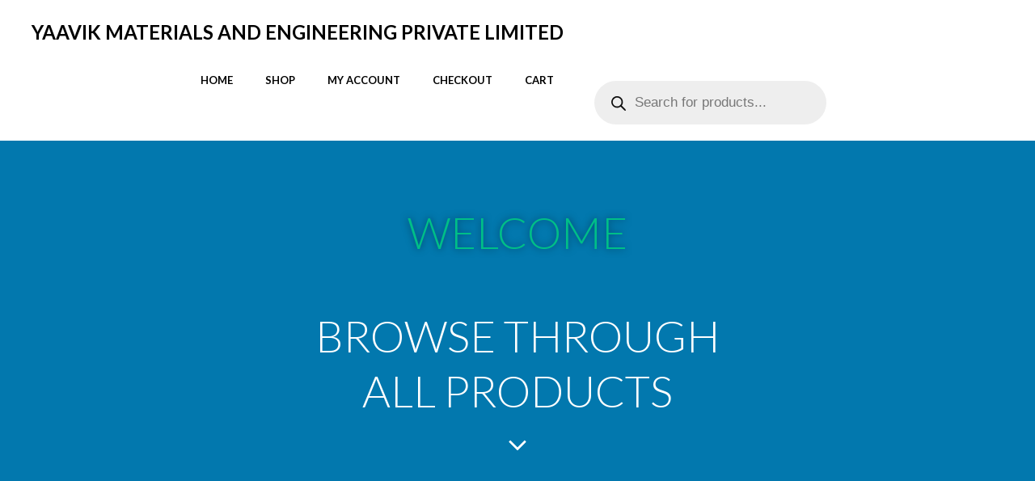

--- FILE ---
content_type: text/html; charset=UTF-8
request_url: https://yaavikmaterials.com/product/mechanically-exfoliated-single-crystal-graphene-on-sio2-si-sio2-90nm-thick/
body_size: 48649
content:
<!DOCTYPE html>
<html lang="en-US" prefix="og: https://ogp.me/ns#">
<head>
    <meta charset="UTF-8">
    <meta name="viewport" content="width=device-width, initial-scale=1">
    <link rel="profile" href="http://gmpg.org/xfn/11">
    	<style>img:is([sizes="auto" i], [sizes^="auto," i]) { contain-intrinsic-size: 3000px 1500px }</style>
	
<!-- Search Engine Optimization by Rank Math PRO - https://rankmath.com/ -->
<title>Mechanically Exfoliated Single Crystal Graphene on SiO2/Si (SiO2: 90nm thick)</title>
<meta name="description" content="YAAVIK MATERIALS SUPPLIES BEST QUALITY OF Mechanically Exfoliated Single Crystal Graphene on SiO2/Si (SiO2: 90nm thick) IN INDIA."/>
<meta name="robots" content="follow, index, max-snippet:-1, max-video-preview:-1, max-image-preview:large"/>
<link rel="canonical" href="https://yaavikmaterials.com/product/mechanically-exfoliated-single-crystal-graphene-on-sio2-si-sio2-90nm-thick/" />
<meta property="og:locale" content="en_US" />
<meta property="og:type" content="product" />
<meta property="og:title" content="Mechanically Exfoliated Single Crystal Graphene on SiO2/Si (SiO2: 90nm thick)" />
<meta property="og:description" content="YAAVIK MATERIALS SUPPLIES BEST QUALITY OF Mechanically Exfoliated Single Crystal Graphene on SiO2/Si (SiO2: 90nm thick) IN INDIA." />
<meta property="og:url" content="https://yaavikmaterials.com/product/mechanically-exfoliated-single-crystal-graphene-on-sio2-si-sio2-90nm-thick/" />
<meta property="og:site_name" content="YAAVIK MATERIALS AND ENGINEERING PRIVATE  LIMITED" />
<meta property="og:updated_time" content="2025-07-20T13:31:45+00:00" />
<meta property="og:image" content="https://yaavikmaterials.com/wp-content/uploads/2021/11/Mechanically-Exfoliated-Single-Crystal-Graphene-on-SiO2-Si-SiO2-90nm-thick1.jpg" />
<meta property="og:image:secure_url" content="https://yaavikmaterials.com/wp-content/uploads/2021/11/Mechanically-Exfoliated-Single-Crystal-Graphene-on-SiO2-Si-SiO2-90nm-thick1.jpg" />
<meta property="og:image:width" content="377" />
<meta property="og:image:height" content="347" />
<meta property="og:image:alt" content="Mechanically Exfoliated Single Crystal Graphene on SiO2/Si (SiO2: 90nm thick)" />
<meta property="og:image:type" content="image/jpeg" />
<meta property="product:availability" content="instock" />
<meta name="twitter:card" content="summary_large_image" />
<meta name="twitter:title" content="Mechanically Exfoliated Single Crystal Graphene on SiO2/Si (SiO2: 90nm thick)" />
<meta name="twitter:description" content="YAAVIK MATERIALS SUPPLIES BEST QUALITY OF Mechanically Exfoliated Single Crystal Graphene on SiO2/Si (SiO2: 90nm thick) IN INDIA." />
<meta name="twitter:image" content="https://yaavikmaterials.com/wp-content/uploads/2021/11/Mechanically-Exfoliated-Single-Crystal-Graphene-on-SiO2-Si-SiO2-90nm-thick1.jpg" />
<meta name="twitter:label1" content="Price" />
<meta name="twitter:data1" content="&#8377;&nbsp;145475 - &#8377;&nbsp;186473" />
<meta name="twitter:label2" content="Availability" />
<meta name="twitter:data2" content="In stock" />
<script type="application/ld+json" class="rank-math-schema-pro">{"@context":"https://schema.org","@graph":[{"@type":"Organization","@id":"https://yaavikmaterials.com/#organization","name":"YAAVIK MATERIALS AND ENGINEERING PRIVATE LIMITED","url":"https://yaavikmaterials.com","logo":{"@type":"ImageObject","@id":"https://yaavikmaterials.com/#logo","url":"https://yaavikmaterials.com/wp-content/uploads/2021/11/LOGO-YAAV.jpg","contentUrl":"https://yaavikmaterials.com/wp-content/uploads/2021/11/LOGO-YAAV.jpg","caption":"YAAVIK MATERIALS AND ENGINEERING PRIVATE LIMITED","inLanguage":"en-US","width":"315","height":"301"}},{"@type":"WebSite","@id":"https://yaavikmaterials.com/#website","url":"https://yaavikmaterials.com","name":"YAAVIK MATERIALS AND ENGINEERING PRIVATE LIMITED","publisher":{"@id":"https://yaavikmaterials.com/#organization"},"inLanguage":"en-US"},{"@type":"ImageObject","@id":"https://yaavikmaterials.com/wp-content/uploads/2021/11/Mechanically-Exfoliated-Single-Crystal-Graphene-on-SiO2-Si-SiO2-90nm-thick1.jpg","url":"https://yaavikmaterials.com/wp-content/uploads/2021/11/Mechanically-Exfoliated-Single-Crystal-Graphene-on-SiO2-Si-SiO2-90nm-thick1.jpg","width":"377","height":"347","caption":"Mechanically Exfoliated Single Crystal Graphene on SiO2/Si (SiO2: 90nm thick)","inLanguage":"en-US"},{"@type":"WebPage","@id":"https://yaavikmaterials.com/product/mechanically-exfoliated-single-crystal-graphene-on-sio2-si-sio2-90nm-thick/#webpage","url":"https://yaavikmaterials.com/product/mechanically-exfoliated-single-crystal-graphene-on-sio2-si-sio2-90nm-thick/","name":"Mechanically Exfoliated Single Crystal Graphene on SiO2/Si (SiO2: 90nm thick)","datePublished":"2021-11-17T21:06:28+00:00","dateModified":"2025-07-20T13:31:45+00:00","isPartOf":{"@id":"https://yaavikmaterials.com/#website"},"primaryImageOfPage":{"@id":"https://yaavikmaterials.com/wp-content/uploads/2021/11/Mechanically-Exfoliated-Single-Crystal-Graphene-on-SiO2-Si-SiO2-90nm-thick1.jpg"},"inLanguage":"en-US"},{"@type":"ProductGroup","name":"Mechanically Exfoliated Single Crystal Graphene on SiO2/Si (SiO2: 90nm thick)","description":"YAAVIK MATERIALS SUPPLIES BEST QUALITY OF Mechanically Exfoliated Single Crystal Graphene on SiO2/Si (SiO2: 90nm thick)  IN INDIA.","category":"Graphene Series","mainEntityOfPage":{"@id":"https://yaavikmaterials.com/product/mechanically-exfoliated-single-crystal-graphene-on-sio2-si-sio2-90nm-thick/#webpage"},"image":{"@id":"https://yaavikmaterials.com/wp-content/uploads/2021/11/Mechanically-Exfoliated-Single-Crystal-Graphene-on-SiO2-Si-SiO2-90nm-thick1.jpg"},"url":"https://yaavikmaterials.com/product/mechanically-exfoliated-single-crystal-graphene-on-sio2-si-sio2-90nm-thick/","productGroupID":"9475","variesBy":["https://schema.org/size"],"hasVariant":[{"@type":"Product","name":"Mechanically Exfoliated Single Crystal Graphene on SiO2/Si (SiO2: 90nm thick) - 1 Layer, 1 cm X 1 cm","description":"Mechanically Exfoliated Single Crystal Graphene on SiO2/Si (SiO2: 90nm thick) YAAVIK MATERIALS AND ACS MATERIALS PRESENTS Mechanically Exfoliated Single Crystal Graphene on SiO2/Si (SiO2: 90nm thick) in India. Product Detail People turn to graphene because it\u2019s widely abundant and can be produced in mass qualities. Exfoliating graphene is one way that manufacturers are able to achieve large-scale production of graphene that doesn\u2019t cost them a fortune. Mechanically exfoliated crystal graphene on SiO2/Si is produced through a meticulous exfoliation technique that ensures the final graphene product is of the highest quality. Mechanically exfoliated crystal graphene is typically used to fabricate two-dimensional materials, many of which are used to create optoelectronic and electronic devices. CAS # 7782-42-5 1. Preparation Method Mechanical Exfoliation method 2. Characterizations Graphene Layer: Monolayer, Single Crystal Bilayer, Single Crystal Substrate: SiO2 / Si SiO2 / Si Substrate size: 1 cm x 1 cm 1.5cm x 1.5cm 2cm x 2cm 1 cm x 1 cm 1.5cm x 1.5cm 2cm x 2cm Thickness of SiO2: 90 nm 90 nm Thickness of Si: 500\u00b5m 500\u00b5m Graphene Area: \uff1e5000 \u00b5m2 \uff1e5000 \u00b5m2 Typical Image of ACS\u00a0 Mechanically Exfoliated Single Crystal Monolayer Graphene on 90nm SiO2 Typical Image of ACS Mechanically Exfoliated Single Crystal Bilayer Graphene on 90nm SiO2 3. Application Fields Gas-sensitive materials, electronic displays, composite materials and more. To check out the list of all products visit on https://yaavikmaterials.com/nanoparticles-series/ To visit homepage click on https://yaavikmaterials.com/","image":"https://yaavikmaterials.com/wp-content/uploads/2021/11/Mechanically-Exfoliated-Single-Crystal-Graphene-on-SiO2-Si-SiO2-90nm-thick1-150x150.jpg","size":"1-cm-x-1-cm","offers":{"@type":"Offer","description":"Mechanically Exfoliated Single Crystal Graphene on SiO2/Si (SiO2: 90nm thick) YAAVIK MATERIALS AND ACS MATERIALS PRESENTS Mechanically Exfoliated Single Crystal Graphene on SiO2/Si (SiO2: 90nm thick) in India. Product Detail People turn to graphene because it\u2019s widely abundant and can be produced in mass qualities. Exfoliating graphene is one way that manufacturers are able to achieve large-scale production of graphene that doesn\u2019t cost them a fortune. Mechanically exfoliated crystal graphene on SiO2/Si is produced through a meticulous exfoliation technique that ensures the final graphene product is of the highest quality. Mechanically exfoliated crystal graphene is typically used to fabricate two-dimensional materials, many of which are used to create optoelectronic and electronic devices. CAS # 7782-42-5 1. Preparation Method Mechanical Exfoliation method 2. Characterizations Graphene Layer: Monolayer, Single Crystal Bilayer, Single Crystal Substrate: SiO2 / Si SiO2 / Si Substrate size: 1 cm x 1 cm 1.5cm x 1.5cm 2cm x 2cm 1 cm x 1 cm 1.5cm x 1.5cm 2cm x 2cm Thickness of SiO2: 90 nm 90 nm Thickness of Si: 500\u00b5m 500\u00b5m Graphene Area: \uff1e5000 \u00b5m2 \uff1e5000 \u00b5m2 Typical Image of ACS\u00a0 Mechanically Exfoliated Single Crystal Monolayer Graphene on 90nm SiO2 Typical Image of ACS Mechanically Exfoliated Single Crystal Bilayer Graphene on 90nm SiO2 3. Application Fields Gas-sensitive materials, electronic displays, composite materials and more. To check out the list of all products visit on https://yaavikmaterials.com/nanoparticles-series/ To visit homepage click on https://yaavikmaterials.com/","price":"145475","priceCurrency":"INR","availability":"https://schema.org/InStock","itemCondition":"NewCondition","priceValidUntil":"2027-12-31","url":"https://yaavikmaterials.com/product/mechanically-exfoliated-single-crystal-graphene-on-sio2-si-sio2-90nm-thick/?attribute_pa_producttype=1-layer&amp;attribute_pa_size=1-cm-x-1-cm"}},{"@type":"Product","name":"Mechanically Exfoliated Single Crystal Graphene on SiO2/Si (SiO2: 90nm thick) - 1 Layer, 1.5 cm X 1.5 cm","description":"Mechanically Exfoliated Single Crystal Graphene on SiO2/Si (SiO2: 90nm thick) YAAVIK MATERIALS AND ACS MATERIALS PRESENTS Mechanically Exfoliated Single Crystal Graphene on SiO2/Si (SiO2: 90nm thick) in India. Product Detail People turn to graphene because it\u2019s widely abundant and can be produced in mass qualities. Exfoliating graphene is one way that manufacturers are able to achieve large-scale production of graphene that doesn\u2019t cost them a fortune. Mechanically exfoliated crystal graphene on SiO2/Si is produced through a meticulous exfoliation technique that ensures the final graphene product is of the highest quality. Mechanically exfoliated crystal graphene is typically used to fabricate two-dimensional materials, many of which are used to create optoelectronic and electronic devices. CAS # 7782-42-5 1. Preparation Method Mechanical Exfoliation method 2. Characterizations Graphene Layer: Monolayer, Single Crystal Bilayer, Single Crystal Substrate: SiO2 / Si SiO2 / Si Substrate size: 1 cm x 1 cm 1.5cm x 1.5cm 2cm x 2cm 1 cm x 1 cm 1.5cm x 1.5cm 2cm x 2cm Thickness of SiO2: 90 nm 90 nm Thickness of Si: 500\u00b5m 500\u00b5m Graphene Area: \uff1e5000 \u00b5m2 \uff1e5000 \u00b5m2 Typical Image of ACS\u00a0 Mechanically Exfoliated Single Crystal Monolayer Graphene on 90nm SiO2 Typical Image of ACS Mechanically Exfoliated Single Crystal Bilayer Graphene on 90nm SiO2 3. Application Fields Gas-sensitive materials, electronic displays, composite materials and more. To check out the list of all products visit on https://yaavikmaterials.com/nanoparticles-series/ To visit homepage click on https://yaavikmaterials.com/","image":"https://yaavikmaterials.com/wp-content/uploads/2021/11/Mechanically-Exfoliated-Single-Crystal-Graphene-on-SiO2-Si-SiO2-90nm-thick1-150x150.jpg","size":"1-5-cm-x-1-5-cm","offers":{"@type":"Offer","description":"Mechanically Exfoliated Single Crystal Graphene on SiO2/Si (SiO2: 90nm thick) YAAVIK MATERIALS AND ACS MATERIALS PRESENTS Mechanically Exfoliated Single Crystal Graphene on SiO2/Si (SiO2: 90nm thick) in India. Product Detail People turn to graphene because it\u2019s widely abundant and can be produced in mass qualities. Exfoliating graphene is one way that manufacturers are able to achieve large-scale production of graphene that doesn\u2019t cost them a fortune. Mechanically exfoliated crystal graphene on SiO2/Si is produced through a meticulous exfoliation technique that ensures the final graphene product is of the highest quality. Mechanically exfoliated crystal graphene is typically used to fabricate two-dimensional materials, many of which are used to create optoelectronic and electronic devices. CAS # 7782-42-5 1. Preparation Method Mechanical Exfoliation method 2. Characterizations Graphene Layer: Monolayer, Single Crystal Bilayer, Single Crystal Substrate: SiO2 / Si SiO2 / Si Substrate size: 1 cm x 1 cm 1.5cm x 1.5cm 2cm x 2cm 1 cm x 1 cm 1.5cm x 1.5cm 2cm x 2cm Thickness of SiO2: 90 nm 90 nm Thickness of Si: 500\u00b5m 500\u00b5m Graphene Area: \uff1e5000 \u00b5m2 \uff1e5000 \u00b5m2 Typical Image of ACS\u00a0 Mechanically Exfoliated Single Crystal Monolayer Graphene on 90nm SiO2 Typical Image of ACS Mechanically Exfoliated Single Crystal Bilayer Graphene on 90nm SiO2 3. Application Fields Gas-sensitive materials, electronic displays, composite materials and more. To check out the list of all products visit on https://yaavikmaterials.com/nanoparticles-series/ To visit homepage click on https://yaavikmaterials.com/","price":"165313","priceCurrency":"INR","availability":"https://schema.org/InStock","itemCondition":"NewCondition","priceValidUntil":"2027-12-31","url":"https://yaavikmaterials.com/product/mechanically-exfoliated-single-crystal-graphene-on-sio2-si-sio2-90nm-thick/?attribute_pa_producttype=1-layer&amp;attribute_pa_size=1-5-cm-x-1-5-cm"}},{"@type":"Product","name":"Mechanically Exfoliated Single Crystal Graphene on SiO2/Si (SiO2: 90nm thick) - 1 Layer, 2 X 2 cm","description":"Mechanically Exfoliated Single Crystal Graphene on SiO2/Si (SiO2: 90nm thick) YAAVIK MATERIALS AND ACS MATERIALS PRESENTS Mechanically Exfoliated Single Crystal Graphene on SiO2/Si (SiO2: 90nm thick) in India. Product Detail People turn to graphene because it\u2019s widely abundant and can be produced in mass qualities. Exfoliating graphene is one way that manufacturers are able to achieve large-scale production of graphene that doesn\u2019t cost them a fortune. Mechanically exfoliated crystal graphene on SiO2/Si is produced through a meticulous exfoliation technique that ensures the final graphene product is of the highest quality. Mechanically exfoliated crystal graphene is typically used to fabricate two-dimensional materials, many of which are used to create optoelectronic and electronic devices. CAS # 7782-42-5 1. Preparation Method Mechanical Exfoliation method 2. Characterizations Graphene Layer: Monolayer, Single Crystal Bilayer, Single Crystal Substrate: SiO2 / Si SiO2 / Si Substrate size: 1 cm x 1 cm 1.5cm x 1.5cm 2cm x 2cm 1 cm x 1 cm 1.5cm x 1.5cm 2cm x 2cm Thickness of SiO2: 90 nm 90 nm Thickness of Si: 500\u00b5m 500\u00b5m Graphene Area: \uff1e5000 \u00b5m2 \uff1e5000 \u00b5m2 Typical Image of ACS\u00a0 Mechanically Exfoliated Single Crystal Monolayer Graphene on 90nm SiO2 Typical Image of ACS Mechanically Exfoliated Single Crystal Bilayer Graphene on 90nm SiO2 3. Application Fields Gas-sensitive materials, electronic displays, composite materials and more. To check out the list of all products visit on https://yaavikmaterials.com/nanoparticles-series/ To visit homepage click on https://yaavikmaterials.com/","image":"https://yaavikmaterials.com/wp-content/uploads/2021/11/Mechanically-Exfoliated-Single-Crystal-Graphene-on-SiO2-Si-SiO2-90nm-thick1-150x150.jpg","size":"2-x-2-cm","offers":{"@type":"Offer","description":"Mechanically Exfoliated Single Crystal Graphene on SiO2/Si (SiO2: 90nm thick) YAAVIK MATERIALS AND ACS MATERIALS PRESENTS Mechanically Exfoliated Single Crystal Graphene on SiO2/Si (SiO2: 90nm thick) in India. Product Detail People turn to graphene because it\u2019s widely abundant and can be produced in mass qualities. Exfoliating graphene is one way that manufacturers are able to achieve large-scale production of graphene that doesn\u2019t cost them a fortune. Mechanically exfoliated crystal graphene on SiO2/Si is produced through a meticulous exfoliation technique that ensures the final graphene product is of the highest quality. Mechanically exfoliated crystal graphene is typically used to fabricate two-dimensional materials, many of which are used to create optoelectronic and electronic devices. CAS # 7782-42-5 1. Preparation Method Mechanical Exfoliation method 2. Characterizations Graphene Layer: Monolayer, Single Crystal Bilayer, Single Crystal Substrate: SiO2 / Si SiO2 / Si Substrate size: 1 cm x 1 cm 1.5cm x 1.5cm 2cm x 2cm 1 cm x 1 cm 1.5cm x 1.5cm 2cm x 2cm Thickness of SiO2: 90 nm 90 nm Thickness of Si: 500\u00b5m 500\u00b5m Graphene Area: \uff1e5000 \u00b5m2 \uff1e5000 \u00b5m2 Typical Image of ACS\u00a0 Mechanically Exfoliated Single Crystal Monolayer Graphene on 90nm SiO2 Typical Image of ACS Mechanically Exfoliated Single Crystal Bilayer Graphene on 90nm SiO2 3. Application Fields Gas-sensitive materials, electronic displays, composite materials and more. To check out the list of all products visit on https://yaavikmaterials.com/nanoparticles-series/ To visit homepage click on https://yaavikmaterials.com/","price":"186473","priceCurrency":"INR","availability":"https://schema.org/InStock","itemCondition":"NewCondition","priceValidUntil":"2027-12-31","url":"https://yaavikmaterials.com/product/mechanically-exfoliated-single-crystal-graphene-on-sio2-si-sio2-90nm-thick/?attribute_pa_producttype=1-layer&amp;attribute_pa_size=2-x-2-cm"}},{"@type":"Product","name":"Mechanically Exfoliated Single Crystal Graphene on SiO2/Si (SiO2: 90nm thick) - 2 Layer, 1 cm X 1 cm","description":"Mechanically Exfoliated Single Crystal Graphene on SiO2/Si (SiO2: 90nm thick) YAAVIK MATERIALS AND ACS MATERIALS PRESENTS Mechanically Exfoliated Single Crystal Graphene on SiO2/Si (SiO2: 90nm thick) in India. Product Detail People turn to graphene because it\u2019s widely abundant and can be produced in mass qualities. Exfoliating graphene is one way that manufacturers are able to achieve large-scale production of graphene that doesn\u2019t cost them a fortune. Mechanically exfoliated crystal graphene on SiO2/Si is produced through a meticulous exfoliation technique that ensures the final graphene product is of the highest quality. Mechanically exfoliated crystal graphene is typically used to fabricate two-dimensional materials, many of which are used to create optoelectronic and electronic devices. CAS # 7782-42-5 1. Preparation Method Mechanical Exfoliation method 2. Characterizations Graphene Layer: Monolayer, Single Crystal Bilayer, Single Crystal Substrate: SiO2 / Si SiO2 / Si Substrate size: 1 cm x 1 cm 1.5cm x 1.5cm 2cm x 2cm 1 cm x 1 cm 1.5cm x 1.5cm 2cm x 2cm Thickness of SiO2: 90 nm 90 nm Thickness of Si: 500\u00b5m 500\u00b5m Graphene Area: \uff1e5000 \u00b5m2 \uff1e5000 \u00b5m2 Typical Image of ACS\u00a0 Mechanically Exfoliated Single Crystal Monolayer Graphene on 90nm SiO2 Typical Image of ACS Mechanically Exfoliated Single Crystal Bilayer Graphene on 90nm SiO2 3. Application Fields Gas-sensitive materials, electronic displays, composite materials and more. To check out the list of all products visit on https://yaavikmaterials.com/nanoparticles-series/ To visit homepage click on https://yaavikmaterials.com/","image":"https://yaavikmaterials.com/wp-content/uploads/2021/11/Mechanically-Exfoliated-Single-Crystal-Graphene-on-SiO2-Si-SiO2-90nm-thick1-150x150.jpg","size":"1-cm-x-1-cm","offers":{"@type":"Offer","description":"Mechanically Exfoliated Single Crystal Graphene on SiO2/Si (SiO2: 90nm thick) YAAVIK MATERIALS AND ACS MATERIALS PRESENTS Mechanically Exfoliated Single Crystal Graphene on SiO2/Si (SiO2: 90nm thick) in India. Product Detail People turn to graphene because it\u2019s widely abundant and can be produced in mass qualities. Exfoliating graphene is one way that manufacturers are able to achieve large-scale production of graphene that doesn\u2019t cost them a fortune. Mechanically exfoliated crystal graphene on SiO2/Si is produced through a meticulous exfoliation technique that ensures the final graphene product is of the highest quality. Mechanically exfoliated crystal graphene is typically used to fabricate two-dimensional materials, many of which are used to create optoelectronic and electronic devices. CAS # 7782-42-5 1. Preparation Method Mechanical Exfoliation method 2. Characterizations Graphene Layer: Monolayer, Single Crystal Bilayer, Single Crystal Substrate: SiO2 / Si SiO2 / Si Substrate size: 1 cm x 1 cm 1.5cm x 1.5cm 2cm x 2cm 1 cm x 1 cm 1.5cm x 1.5cm 2cm x 2cm Thickness of SiO2: 90 nm 90 nm Thickness of Si: 500\u00b5m 500\u00b5m Graphene Area: \uff1e5000 \u00b5m2 \uff1e5000 \u00b5m2 Typical Image of ACS\u00a0 Mechanically Exfoliated Single Crystal Monolayer Graphene on 90nm SiO2 Typical Image of ACS Mechanically Exfoliated Single Crystal Bilayer Graphene on 90nm SiO2 3. Application Fields Gas-sensitive materials, electronic displays, composite materials and more. To check out the list of all products visit on https://yaavikmaterials.com/nanoparticles-series/ To visit homepage click on https://yaavikmaterials.com/","price":"145475","priceCurrency":"INR","availability":"https://schema.org/InStock","itemCondition":"NewCondition","priceValidUntil":"2027-12-31","url":"https://yaavikmaterials.com/product/mechanically-exfoliated-single-crystal-graphene-on-sio2-si-sio2-90nm-thick/?attribute_pa_producttype=2-layer&amp;attribute_pa_size=1-cm-x-1-cm"}},{"@type":"Product","name":"Mechanically Exfoliated Single Crystal Graphene on SiO2/Si (SiO2: 90nm thick) - 2 Layer, 1.5 cm X 1.5 cm","description":"Mechanically Exfoliated Single Crystal Graphene on SiO2/Si (SiO2: 90nm thick) YAAVIK MATERIALS AND ACS MATERIALS PRESENTS Mechanically Exfoliated Single Crystal Graphene on SiO2/Si (SiO2: 90nm thick) in India. Product Detail People turn to graphene because it\u2019s widely abundant and can be produced in mass qualities. Exfoliating graphene is one way that manufacturers are able to achieve large-scale production of graphene that doesn\u2019t cost them a fortune. Mechanically exfoliated crystal graphene on SiO2/Si is produced through a meticulous exfoliation technique that ensures the final graphene product is of the highest quality. Mechanically exfoliated crystal graphene is typically used to fabricate two-dimensional materials, many of which are used to create optoelectronic and electronic devices. CAS # 7782-42-5 1. Preparation Method Mechanical Exfoliation method 2. Characterizations Graphene Layer: Monolayer, Single Crystal Bilayer, Single Crystal Substrate: SiO2 / Si SiO2 / Si Substrate size: 1 cm x 1 cm 1.5cm x 1.5cm 2cm x 2cm 1 cm x 1 cm 1.5cm x 1.5cm 2cm x 2cm Thickness of SiO2: 90 nm 90 nm Thickness of Si: 500\u00b5m 500\u00b5m Graphene Area: \uff1e5000 \u00b5m2 \uff1e5000 \u00b5m2 Typical Image of ACS\u00a0 Mechanically Exfoliated Single Crystal Monolayer Graphene on 90nm SiO2 Typical Image of ACS Mechanically Exfoliated Single Crystal Bilayer Graphene on 90nm SiO2 3. Application Fields Gas-sensitive materials, electronic displays, composite materials and more. To check out the list of all products visit on https://yaavikmaterials.com/nanoparticles-series/ To visit homepage click on https://yaavikmaterials.com/","image":"https://yaavikmaterials.com/wp-content/uploads/2021/11/Mechanically-Exfoliated-Single-Crystal-Graphene-on-SiO2-Si-SiO2-90nm-thick1-150x150.jpg","size":"1-5-cm-x-1-5-cm","offers":{"@type":"Offer","description":"Mechanically Exfoliated Single Crystal Graphene on SiO2/Si (SiO2: 90nm thick) YAAVIK MATERIALS AND ACS MATERIALS PRESENTS Mechanically Exfoliated Single Crystal Graphene on SiO2/Si (SiO2: 90nm thick) in India. Product Detail People turn to graphene because it\u2019s widely abundant and can be produced in mass qualities. Exfoliating graphene is one way that manufacturers are able to achieve large-scale production of graphene that doesn\u2019t cost them a fortune. Mechanically exfoliated crystal graphene on SiO2/Si is produced through a meticulous exfoliation technique that ensures the final graphene product is of the highest quality. Mechanically exfoliated crystal graphene is typically used to fabricate two-dimensional materials, many of which are used to create optoelectronic and electronic devices. CAS # 7782-42-5 1. Preparation Method Mechanical Exfoliation method 2. Characterizations Graphene Layer: Monolayer, Single Crystal Bilayer, Single Crystal Substrate: SiO2 / Si SiO2 / Si Substrate size: 1 cm x 1 cm 1.5cm x 1.5cm 2cm x 2cm 1 cm x 1 cm 1.5cm x 1.5cm 2cm x 2cm Thickness of SiO2: 90 nm 90 nm Thickness of Si: 500\u00b5m 500\u00b5m Graphene Area: \uff1e5000 \u00b5m2 \uff1e5000 \u00b5m2 Typical Image of ACS\u00a0 Mechanically Exfoliated Single Crystal Monolayer Graphene on 90nm SiO2 Typical Image of ACS Mechanically Exfoliated Single Crystal Bilayer Graphene on 90nm SiO2 3. Application Fields Gas-sensitive materials, electronic displays, composite materials and more. To check out the list of all products visit on https://yaavikmaterials.com/nanoparticles-series/ To visit homepage click on https://yaavikmaterials.com/","price":"165313","priceCurrency":"INR","availability":"https://schema.org/InStock","itemCondition":"NewCondition","priceValidUntil":"2027-12-31","url":"https://yaavikmaterials.com/product/mechanically-exfoliated-single-crystal-graphene-on-sio2-si-sio2-90nm-thick/?attribute_pa_producttype=2-layer&amp;attribute_pa_size=1-5-cm-x-1-5-cm"}},{"@type":"Product","name":"Mechanically Exfoliated Single Crystal Graphene on SiO2/Si (SiO2: 90nm thick) - 2 Layer, 2 X 2 cm","description":"Mechanically Exfoliated Single Crystal Graphene on SiO2/Si (SiO2: 90nm thick) YAAVIK MATERIALS AND ACS MATERIALS PRESENTS Mechanically Exfoliated Single Crystal Graphene on SiO2/Si (SiO2: 90nm thick) in India. Product Detail People turn to graphene because it\u2019s widely abundant and can be produced in mass qualities. Exfoliating graphene is one way that manufacturers are able to achieve large-scale production of graphene that doesn\u2019t cost them a fortune. Mechanically exfoliated crystal graphene on SiO2/Si is produced through a meticulous exfoliation technique that ensures the final graphene product is of the highest quality. Mechanically exfoliated crystal graphene is typically used to fabricate two-dimensional materials, many of which are used to create optoelectronic and electronic devices. CAS # 7782-42-5 1. Preparation Method Mechanical Exfoliation method 2. Characterizations Graphene Layer: Monolayer, Single Crystal Bilayer, Single Crystal Substrate: SiO2 / Si SiO2 / Si Substrate size: 1 cm x 1 cm 1.5cm x 1.5cm 2cm x 2cm 1 cm x 1 cm 1.5cm x 1.5cm 2cm x 2cm Thickness of SiO2: 90 nm 90 nm Thickness of Si: 500\u00b5m 500\u00b5m Graphene Area: \uff1e5000 \u00b5m2 \uff1e5000 \u00b5m2 Typical Image of ACS\u00a0 Mechanically Exfoliated Single Crystal Monolayer Graphene on 90nm SiO2 Typical Image of ACS Mechanically Exfoliated Single Crystal Bilayer Graphene on 90nm SiO2 3. Application Fields Gas-sensitive materials, electronic displays, composite materials and more. To check out the list of all products visit on https://yaavikmaterials.com/nanoparticles-series/ To visit homepage click on https://yaavikmaterials.com/","image":"https://yaavikmaterials.com/wp-content/uploads/2021/11/Mechanically-Exfoliated-Single-Crystal-Graphene-on-SiO2-Si-SiO2-90nm-thick1-150x150.jpg","size":"2-x-2-cm","offers":{"@type":"Offer","description":"Mechanically Exfoliated Single Crystal Graphene on SiO2/Si (SiO2: 90nm thick) YAAVIK MATERIALS AND ACS MATERIALS PRESENTS Mechanically Exfoliated Single Crystal Graphene on SiO2/Si (SiO2: 90nm thick) in India. Product Detail People turn to graphene because it\u2019s widely abundant and can be produced in mass qualities. Exfoliating graphene is one way that manufacturers are able to achieve large-scale production of graphene that doesn\u2019t cost them a fortune. Mechanically exfoliated crystal graphene on SiO2/Si is produced through a meticulous exfoliation technique that ensures the final graphene product is of the highest quality. Mechanically exfoliated crystal graphene is typically used to fabricate two-dimensional materials, many of which are used to create optoelectronic and electronic devices. CAS # 7782-42-5 1. Preparation Method Mechanical Exfoliation method 2. Characterizations Graphene Layer: Monolayer, Single Crystal Bilayer, Single Crystal Substrate: SiO2 / Si SiO2 / Si Substrate size: 1 cm x 1 cm 1.5cm x 1.5cm 2cm x 2cm 1 cm x 1 cm 1.5cm x 1.5cm 2cm x 2cm Thickness of SiO2: 90 nm 90 nm Thickness of Si: 500\u00b5m 500\u00b5m Graphene Area: \uff1e5000 \u00b5m2 \uff1e5000 \u00b5m2 Typical Image of ACS\u00a0 Mechanically Exfoliated Single Crystal Monolayer Graphene on 90nm SiO2 Typical Image of ACS Mechanically Exfoliated Single Crystal Bilayer Graphene on 90nm SiO2 3. Application Fields Gas-sensitive materials, electronic displays, composite materials and more. To check out the list of all products visit on https://yaavikmaterials.com/nanoparticles-series/ To visit homepage click on https://yaavikmaterials.com/","price":"186473","priceCurrency":"INR","availability":"https://schema.org/InStock","itemCondition":"NewCondition","priceValidUntil":"2027-12-31","url":"https://yaavikmaterials.com/product/mechanically-exfoliated-single-crystal-graphene-on-sio2-si-sio2-90nm-thick/?attribute_pa_producttype=2-layer&amp;attribute_pa_size=2-x-2-cm"}}],"@id":"https://yaavikmaterials.com/product/mechanically-exfoliated-single-crystal-graphene-on-sio2-si-sio2-90nm-thick/#richSnippet"}]}</script>
<!-- /Rank Math WordPress SEO plugin -->

<link rel='dns-prefetch' href='//vjs.zencdn.net' />
<link rel='dns-prefetch' href='//fonts.googleapis.com' />
<link rel="alternate" type="application/rss+xml" title="YAAVIK MATERIALS AND ENGINEERING PRIVATE  LIMITED &raquo; Feed" href="https://yaavikmaterials.com/feed/" />
<link rel="alternate" type="application/rss+xml" title="YAAVIK MATERIALS AND ENGINEERING PRIVATE  LIMITED &raquo; Comments Feed" href="https://yaavikmaterials.com/comments/feed/" />
		<!-- This site uses the Google Analytics by MonsterInsights plugin v9.2.4 - Using Analytics tracking - https://www.monsterinsights.com/ -->
		<!-- Note: MonsterInsights is not currently configured on this site. The site owner needs to authenticate with Google Analytics in the MonsterInsights settings panel. -->
					<!-- No tracking code set -->
				<!-- / Google Analytics by MonsterInsights -->
		<script type="text/javascript">
/* <![CDATA[ */
window._wpemojiSettings = {"baseUrl":"https:\/\/s.w.org\/images\/core\/emoji\/15.0.3\/72x72\/","ext":".png","svgUrl":"https:\/\/s.w.org\/images\/core\/emoji\/15.0.3\/svg\/","svgExt":".svg","source":{"concatemoji":"https:\/\/yaavikmaterials.com\/wp-includes\/js\/wp-emoji-release.min.js?ver=6.7.4"}};
/*! This file is auto-generated */
!function(i,n){var o,s,e;function c(e){try{var t={supportTests:e,timestamp:(new Date).valueOf()};sessionStorage.setItem(o,JSON.stringify(t))}catch(e){}}function p(e,t,n){e.clearRect(0,0,e.canvas.width,e.canvas.height),e.fillText(t,0,0);var t=new Uint32Array(e.getImageData(0,0,e.canvas.width,e.canvas.height).data),r=(e.clearRect(0,0,e.canvas.width,e.canvas.height),e.fillText(n,0,0),new Uint32Array(e.getImageData(0,0,e.canvas.width,e.canvas.height).data));return t.every(function(e,t){return e===r[t]})}function u(e,t,n){switch(t){case"flag":return n(e,"\ud83c\udff3\ufe0f\u200d\u26a7\ufe0f","\ud83c\udff3\ufe0f\u200b\u26a7\ufe0f")?!1:!n(e,"\ud83c\uddfa\ud83c\uddf3","\ud83c\uddfa\u200b\ud83c\uddf3")&&!n(e,"\ud83c\udff4\udb40\udc67\udb40\udc62\udb40\udc65\udb40\udc6e\udb40\udc67\udb40\udc7f","\ud83c\udff4\u200b\udb40\udc67\u200b\udb40\udc62\u200b\udb40\udc65\u200b\udb40\udc6e\u200b\udb40\udc67\u200b\udb40\udc7f");case"emoji":return!n(e,"\ud83d\udc26\u200d\u2b1b","\ud83d\udc26\u200b\u2b1b")}return!1}function f(e,t,n){var r="undefined"!=typeof WorkerGlobalScope&&self instanceof WorkerGlobalScope?new OffscreenCanvas(300,150):i.createElement("canvas"),a=r.getContext("2d",{willReadFrequently:!0}),o=(a.textBaseline="top",a.font="600 32px Arial",{});return e.forEach(function(e){o[e]=t(a,e,n)}),o}function t(e){var t=i.createElement("script");t.src=e,t.defer=!0,i.head.appendChild(t)}"undefined"!=typeof Promise&&(o="wpEmojiSettingsSupports",s=["flag","emoji"],n.supports={everything:!0,everythingExceptFlag:!0},e=new Promise(function(e){i.addEventListener("DOMContentLoaded",e,{once:!0})}),new Promise(function(t){var n=function(){try{var e=JSON.parse(sessionStorage.getItem(o));if("object"==typeof e&&"number"==typeof e.timestamp&&(new Date).valueOf()<e.timestamp+604800&&"object"==typeof e.supportTests)return e.supportTests}catch(e){}return null}();if(!n){if("undefined"!=typeof Worker&&"undefined"!=typeof OffscreenCanvas&&"undefined"!=typeof URL&&URL.createObjectURL&&"undefined"!=typeof Blob)try{var e="postMessage("+f.toString()+"("+[JSON.stringify(s),u.toString(),p.toString()].join(",")+"));",r=new Blob([e],{type:"text/javascript"}),a=new Worker(URL.createObjectURL(r),{name:"wpTestEmojiSupports"});return void(a.onmessage=function(e){c(n=e.data),a.terminate(),t(n)})}catch(e){}c(n=f(s,u,p))}t(n)}).then(function(e){for(var t in e)n.supports[t]=e[t],n.supports.everything=n.supports.everything&&n.supports[t],"flag"!==t&&(n.supports.everythingExceptFlag=n.supports.everythingExceptFlag&&n.supports[t]);n.supports.everythingExceptFlag=n.supports.everythingExceptFlag&&!n.supports.flag,n.DOMReady=!1,n.readyCallback=function(){n.DOMReady=!0}}).then(function(){return e}).then(function(){var e;n.supports.everything||(n.readyCallback(),(e=n.source||{}).concatemoji?t(e.concatemoji):e.wpemoji&&e.twemoji&&(t(e.twemoji),t(e.wpemoji)))}))}((window,document),window._wpemojiSettings);
/* ]]> */
</script>
<link rel='stylesheet' id='extend-builder-css-css' href='https://yaavikmaterials.com/wp-content/plugins/colibri-page-builder-pro/extend-builder/assets/static/css/theme.css?ver=1.0.365-pro' type='text/css' media='all' />
<style id='extend-builder-css-inline-css' type='text/css'>
/* page css */
/* part css : theme-shapes */
.colibri-shape-circles {
background-image:url('https://yaavikmaterials.com/wp-content/themes/colibri-wp/resources/images/header-shapes/circles.png')
}
.colibri-shape-10degree-stripes {
background-image:url('https://yaavikmaterials.com/wp-content/themes/colibri-wp/resources/images/header-shapes/10degree-stripes.png')
}
.colibri-shape-rounded-squares-blue {
background-image:url('https://yaavikmaterials.com/wp-content/themes/colibri-wp/resources/images/header-shapes/rounded-squares-blue.png')
}
.colibri-shape-many-rounded-squares-blue {
background-image:url('https://yaavikmaterials.com/wp-content/themes/colibri-wp/resources/images/header-shapes/many-rounded-squares-blue.png')
}
.colibri-shape-two-circles {
background-image:url('https://yaavikmaterials.com/wp-content/themes/colibri-wp/resources/images/header-shapes/two-circles.png')
}
.colibri-shape-circles-2 {
background-image:url('https://yaavikmaterials.com/wp-content/themes/colibri-wp/resources/images/header-shapes/circles-2.png')
}
.colibri-shape-circles-3 {
background-image:url('https://yaavikmaterials.com/wp-content/themes/colibri-wp/resources/images/header-shapes/circles-3.png')
}
.colibri-shape-circles-gradient {
background-image:url('https://yaavikmaterials.com/wp-content/themes/colibri-wp/resources/images/header-shapes/circles-gradient.png')
}
.colibri-shape-circles-white-gradient {
background-image:url('https://yaavikmaterials.com/wp-content/themes/colibri-wp/resources/images/header-shapes/circles-white-gradient.png')
}
.colibri-shape-waves {
background-image:url('https://yaavikmaterials.com/wp-content/themes/colibri-wp/resources/images/header-shapes/waves.png')
}
.colibri-shape-waves-inverted {
background-image:url('https://yaavikmaterials.com/wp-content/themes/colibri-wp/resources/images/header-shapes/waves-inverted.png')
}
.colibri-shape-dots {
background-image:url('https://yaavikmaterials.com/wp-content/themes/colibri-wp/resources/images/header-shapes/dots.png')
}
.colibri-shape-left-tilted-lines {
background-image:url('https://yaavikmaterials.com/wp-content/themes/colibri-wp/resources/images/header-shapes/left-tilted-lines.png')
}
.colibri-shape-right-tilted-lines {
background-image:url('https://yaavikmaterials.com/wp-content/themes/colibri-wp/resources/images/header-shapes/right-tilted-lines.png')
}
.colibri-shape-right-tilted-strips {
background-image:url('https://yaavikmaterials.com/wp-content/themes/colibri-wp/resources/images/header-shapes/right-tilted-strips.png')
}
/* part css : theme */

.h-y-container > *:not(:last-child), .h-x-container-inner > * {
  margin-bottom: 20px;
}
.h-x-container-inner, .h-column__content > .h-x-container > *:last-child {
  margin-bottom: -20px;
}
.h-x-container-inner > * {
  padding-left: 10px;
  padding-right: 10px;
}
.h-x-container-inner {
  margin-left: -10px;
  margin-right: -10px;
}
[class*=style-], [class*=local-style-], .h-global-transition, .h-global-transition-all, .h-global-transition-all * {
  transition-duration: 0.5s;
}
.wp-block-button .wp-block-button__link:not(.has-background),.wp-block-file .wp-block-file__button {
  background-color: #03a9f4;
  background-image: none;
}
.wp-block-button .wp-block-button__link:not(.has-background):hover,.wp-block-button .wp-block-button__link:not(.has-background):focus,.wp-block-button .wp-block-button__link:not(.has-background):active,.wp-block-file .wp-block-file__button:hover,.wp-block-file .wp-block-file__button:focus,.wp-block-file .wp-block-file__button:active {
  background-color: rgb(2, 110, 159);
  background-image: none;
}
.wp-block-button.is-style-outline .wp-block-button__link:not(.has-background) {
  color: #03a9f4;
  background-color: transparent;
  background-image: none;
  border-top-width: 2px;
  border-top-color: #03a9f4;
  border-top-style: solid;
  border-right-width: 2px;
  border-right-color: #03a9f4;
  border-right-style: solid;
  border-bottom-width: 2px;
  border-bottom-color: #03a9f4;
  border-bottom-style: solid;
  border-left-width: 2px;
  border-left-color: #03a9f4;
  border-left-style: solid;
}
.wp-block-button.is-style-outline .wp-block-button__link:not(.has-background):hover,.wp-block-button.is-style-outline .wp-block-button__link:not(.has-background):focus,.wp-block-button.is-style-outline .wp-block-button__link:not(.has-background):active {
  color: #fff;
  background-color: #03a9f4;
  background-image: none;
}
.has-background-color,*[class^="wp-block-"].is-style-solid-color {
  background-color: #03a9f4;
  background-image: none;
}
.has-colibri-color-1-background-color {
  background-color: #03a9f4;
  background-image: none;
}
.wp-block-button .wp-block-button__link.has-colibri-color-1-background-color {
  background-color: #03a9f4;
  background-image: none;
}
.wp-block-button .wp-block-button__link.has-colibri-color-1-background-color:hover,.wp-block-button .wp-block-button__link.has-colibri-color-1-background-color:focus,.wp-block-button .wp-block-button__link.has-colibri-color-1-background-color:active {
  background-color: rgb(2, 110, 159);
  background-image: none;
}
.wp-block-button.is-style-outline .wp-block-button__link.has-colibri-color-1-background-color {
  color: #03a9f4;
  background-color: transparent;
  background-image: none;
  border-top-width: 2px;
  border-top-color: #03a9f4;
  border-top-style: solid;
  border-right-width: 2px;
  border-right-color: #03a9f4;
  border-right-style: solid;
  border-bottom-width: 2px;
  border-bottom-color: #03a9f4;
  border-bottom-style: solid;
  border-left-width: 2px;
  border-left-color: #03a9f4;
  border-left-style: solid;
}
.wp-block-button.is-style-outline .wp-block-button__link.has-colibri-color-1-background-color:hover,.wp-block-button.is-style-outline .wp-block-button__link.has-colibri-color-1-background-color:focus,.wp-block-button.is-style-outline .wp-block-button__link.has-colibri-color-1-background-color:active {
  color: #fff;
  background-color: #03a9f4;
  background-image: none;
}
*[class^="wp-block-"].has-colibri-color-1-background-color,*[class^="wp-block-"] .has-colibri-color-1-background-color,*[class^="wp-block-"].is-style-solid-color.has-colibri-color-1-color,*[class^="wp-block-"].is-style-solid-color blockquote.has-colibri-color-1-color,*[class^="wp-block-"].is-style-solid-color blockquote.has-colibri-color-1-color p {
  background-color: #03a9f4;
  background-image: none;
}
.has-colibri-color-1-color {
  color: #03a9f4;
}
.has-colibri-color-2-background-color {
  background-color: #f79007;
  background-image: none;
}
.wp-block-button .wp-block-button__link.has-colibri-color-2-background-color {
  background-color: #f79007;
  background-image: none;
}
.wp-block-button .wp-block-button__link.has-colibri-color-2-background-color:hover,.wp-block-button .wp-block-button__link.has-colibri-color-2-background-color:focus,.wp-block-button .wp-block-button__link.has-colibri-color-2-background-color:active {
  background-color: rgb(162, 94, 5);
  background-image: none;
}
.wp-block-button.is-style-outline .wp-block-button__link.has-colibri-color-2-background-color {
  color: #f79007;
  background-color: transparent;
  background-image: none;
  border-top-width: 2px;
  border-top-color: #f79007;
  border-top-style: solid;
  border-right-width: 2px;
  border-right-color: #f79007;
  border-right-style: solid;
  border-bottom-width: 2px;
  border-bottom-color: #f79007;
  border-bottom-style: solid;
  border-left-width: 2px;
  border-left-color: #f79007;
  border-left-style: solid;
}
.wp-block-button.is-style-outline .wp-block-button__link.has-colibri-color-2-background-color:hover,.wp-block-button.is-style-outline .wp-block-button__link.has-colibri-color-2-background-color:focus,.wp-block-button.is-style-outline .wp-block-button__link.has-colibri-color-2-background-color:active {
  color: #fff;
  background-color: #f79007;
  background-image: none;
}
*[class^="wp-block-"].has-colibri-color-2-background-color,*[class^="wp-block-"] .has-colibri-color-2-background-color,*[class^="wp-block-"].is-style-solid-color.has-colibri-color-2-color,*[class^="wp-block-"].is-style-solid-color blockquote.has-colibri-color-2-color,*[class^="wp-block-"].is-style-solid-color blockquote.has-colibri-color-2-color p {
  background-color: #f79007;
  background-image: none;
}
.has-colibri-color-2-color {
  color: #f79007;
}
.has-colibri-color-3-background-color {
  background-color: #00bf87;
  background-image: none;
}
.wp-block-button .wp-block-button__link.has-colibri-color-3-background-color {
  background-color: #00bf87;
  background-image: none;
}
.wp-block-button .wp-block-button__link.has-colibri-color-3-background-color:hover,.wp-block-button .wp-block-button__link.has-colibri-color-3-background-color:focus,.wp-block-button .wp-block-button__link.has-colibri-color-3-background-color:active {
  background-color: rgb(0, 106, 75);
  background-image: none;
}
.wp-block-button.is-style-outline .wp-block-button__link.has-colibri-color-3-background-color {
  color: #00bf87;
  background-color: transparent;
  background-image: none;
  border-top-width: 2px;
  border-top-color: #00bf87;
  border-top-style: solid;
  border-right-width: 2px;
  border-right-color: #00bf87;
  border-right-style: solid;
  border-bottom-width: 2px;
  border-bottom-color: #00bf87;
  border-bottom-style: solid;
  border-left-width: 2px;
  border-left-color: #00bf87;
  border-left-style: solid;
}
.wp-block-button.is-style-outline .wp-block-button__link.has-colibri-color-3-background-color:hover,.wp-block-button.is-style-outline .wp-block-button__link.has-colibri-color-3-background-color:focus,.wp-block-button.is-style-outline .wp-block-button__link.has-colibri-color-3-background-color:active {
  color: #fff;
  background-color: #00bf87;
  background-image: none;
}
*[class^="wp-block-"].has-colibri-color-3-background-color,*[class^="wp-block-"] .has-colibri-color-3-background-color,*[class^="wp-block-"].is-style-solid-color.has-colibri-color-3-color,*[class^="wp-block-"].is-style-solid-color blockquote.has-colibri-color-3-color,*[class^="wp-block-"].is-style-solid-color blockquote.has-colibri-color-3-color p {
  background-color: #00bf87;
  background-image: none;
}
.has-colibri-color-3-color {
  color: #00bf87;
}
.has-colibri-color-4-background-color {
  background-color: #6632ff;
  background-image: none;
}
.wp-block-button .wp-block-button__link.has-colibri-color-4-background-color {
  background-color: #6632ff;
  background-image: none;
}
.wp-block-button .wp-block-button__link.has-colibri-color-4-background-color:hover,.wp-block-button .wp-block-button__link.has-colibri-color-4-background-color:focus,.wp-block-button .wp-block-button__link.has-colibri-color-4-background-color:active {
  background-color: rgb(68, 33, 170);
  background-image: none;
}
.wp-block-button.is-style-outline .wp-block-button__link.has-colibri-color-4-background-color {
  color: #6632ff;
  background-color: transparent;
  background-image: none;
  border-top-width: 2px;
  border-top-color: #6632ff;
  border-top-style: solid;
  border-right-width: 2px;
  border-right-color: #6632ff;
  border-right-style: solid;
  border-bottom-width: 2px;
  border-bottom-color: #6632ff;
  border-bottom-style: solid;
  border-left-width: 2px;
  border-left-color: #6632ff;
  border-left-style: solid;
}
.wp-block-button.is-style-outline .wp-block-button__link.has-colibri-color-4-background-color:hover,.wp-block-button.is-style-outline .wp-block-button__link.has-colibri-color-4-background-color:focus,.wp-block-button.is-style-outline .wp-block-button__link.has-colibri-color-4-background-color:active {
  color: #fff;
  background-color: #6632ff;
  background-image: none;
}
*[class^="wp-block-"].has-colibri-color-4-background-color,*[class^="wp-block-"] .has-colibri-color-4-background-color,*[class^="wp-block-"].is-style-solid-color.has-colibri-color-4-color,*[class^="wp-block-"].is-style-solid-color blockquote.has-colibri-color-4-color,*[class^="wp-block-"].is-style-solid-color blockquote.has-colibri-color-4-color p {
  background-color: #6632ff;
  background-image: none;
}
.has-colibri-color-4-color {
  color: #6632ff;
}
.has-colibri-color-5-background-color {
  background-color: #FFFFFF;
  background-image: none;
}
.wp-block-button .wp-block-button__link.has-colibri-color-5-background-color {
  background-color: #FFFFFF;
  background-image: none;
}
.wp-block-button .wp-block-button__link.has-colibri-color-5-background-color:hover,.wp-block-button .wp-block-button__link.has-colibri-color-5-background-color:focus,.wp-block-button .wp-block-button__link.has-colibri-color-5-background-color:active {
  background-color: rgb(102, 102, 102);
  background-image: none;
}
.wp-block-button.is-style-outline .wp-block-button__link.has-colibri-color-5-background-color {
  color: #FFFFFF;
  background-color: transparent;
  background-image: none;
  border-top-width: 2px;
  border-top-color: #FFFFFF;
  border-top-style: solid;
  border-right-width: 2px;
  border-right-color: #FFFFFF;
  border-right-style: solid;
  border-bottom-width: 2px;
  border-bottom-color: #FFFFFF;
  border-bottom-style: solid;
  border-left-width: 2px;
  border-left-color: #FFFFFF;
  border-left-style: solid;
}
.wp-block-button.is-style-outline .wp-block-button__link.has-colibri-color-5-background-color:hover,.wp-block-button.is-style-outline .wp-block-button__link.has-colibri-color-5-background-color:focus,.wp-block-button.is-style-outline .wp-block-button__link.has-colibri-color-5-background-color:active {
  color: #fff;
  background-color: #FFFFFF;
  background-image: none;
}
*[class^="wp-block-"].has-colibri-color-5-background-color,*[class^="wp-block-"] .has-colibri-color-5-background-color,*[class^="wp-block-"].is-style-solid-color.has-colibri-color-5-color,*[class^="wp-block-"].is-style-solid-color blockquote.has-colibri-color-5-color,*[class^="wp-block-"].is-style-solid-color blockquote.has-colibri-color-5-color p {
  background-color: #FFFFFF;
  background-image: none;
}
.has-colibri-color-5-color {
  color: #FFFFFF;
}
.has-colibri-color-6-background-color {
  background-color: #000000;
  background-image: none;
}
.wp-block-button .wp-block-button__link.has-colibri-color-6-background-color {
  background-color: #000000;
  background-image: none;
}
.wp-block-button .wp-block-button__link.has-colibri-color-6-background-color:hover,.wp-block-button .wp-block-button__link.has-colibri-color-6-background-color:focus,.wp-block-button .wp-block-button__link.has-colibri-color-6-background-color:active {
  background-color: rgb(51, 51, 51);
  background-image: none;
}
.wp-block-button.is-style-outline .wp-block-button__link.has-colibri-color-6-background-color {
  color: #000000;
  background-color: transparent;
  background-image: none;
  border-top-width: 2px;
  border-top-color: #000000;
  border-top-style: solid;
  border-right-width: 2px;
  border-right-color: #000000;
  border-right-style: solid;
  border-bottom-width: 2px;
  border-bottom-color: #000000;
  border-bottom-style: solid;
  border-left-width: 2px;
  border-left-color: #000000;
  border-left-style: solid;
}
.wp-block-button.is-style-outline .wp-block-button__link.has-colibri-color-6-background-color:hover,.wp-block-button.is-style-outline .wp-block-button__link.has-colibri-color-6-background-color:focus,.wp-block-button.is-style-outline .wp-block-button__link.has-colibri-color-6-background-color:active {
  color: #fff;
  background-color: #000000;
  background-image: none;
}
*[class^="wp-block-"].has-colibri-color-6-background-color,*[class^="wp-block-"] .has-colibri-color-6-background-color,*[class^="wp-block-"].is-style-solid-color.has-colibri-color-6-color,*[class^="wp-block-"].is-style-solid-color blockquote.has-colibri-color-6-color,*[class^="wp-block-"].is-style-solid-color blockquote.has-colibri-color-6-color p {
  background-color: #000000;
  background-image: none;
}
.has-colibri-color-6-color {
  color: #000000;
}
#colibri .woocommerce-store-notice,#colibri.woocommerce .content .h-section input[type=submit],#colibri.woocommerce-page  .content .h-section  input[type=button],#colibri.woocommerce .content .h-section  input[type=button],#colibri.woocommerce-page  .content .h-section .button,#colibri.woocommerce .content .h-section .button,#colibri.woocommerce-page  .content .h-section  a.button,#colibri.woocommerce .content .h-section  a.button,#colibri.woocommerce-page  .content .h-section button.button,#colibri.woocommerce .content .h-section button.button,#colibri.woocommerce-page  .content .h-section input.button,#colibri.woocommerce .content .h-section input.button,#colibri.woocommerce-page  .content .h-section input#submit,#colibri.woocommerce .content .h-section input#submit,#colibri.woocommerce-page  .content .h-section a.added_to_cart,#colibri.woocommerce .content .h-section a.added_to_cart,#colibri.woocommerce-page  .content .h-section .ui-slider-range,#colibri.woocommerce .content .h-section .ui-slider-range,#colibri.woocommerce-page  .content .h-section .ui-slider-handle,#colibri.woocommerce .content .h-section .ui-slider-handle,#colibri.woocommerce-page  .content .h-section .wc-block-cart__submit-button,#colibri.woocommerce .content .h-section .wc-block-cart__submit-button,#colibri.woocommerce-page  .content .h-section .wc-block-components-checkout-place-order-button,#colibri.woocommerce .content .h-section .wc-block-components-checkout-place-order-button {
  background-color: #03a9f4;
  background-image: none;
  border-top-width: 0px;
  border-top-color: #03a9f4;
  border-top-style: solid;
  border-right-width: 0px;
  border-right-color: #03a9f4;
  border-right-style: solid;
  border-bottom-width: 0px;
  border-bottom-color: #03a9f4;
  border-bottom-style: solid;
  border-left-width: 0px;
  border-left-color: #03a9f4;
  border-left-style: solid;
}
#colibri .woocommerce-store-notice:hover,#colibri .woocommerce-store-notice:focus,#colibri .woocommerce-store-notice:active,#colibri.woocommerce .content .h-section input[type=submit]:hover,#colibri.woocommerce .content .h-section input[type=submit]:focus,#colibri.woocommerce .content .h-section input[type=submit]:active,#colibri.woocommerce-page  .content .h-section  input[type=button]:hover,#colibri.woocommerce-page  .content .h-section  input[type=button]:focus,#colibri.woocommerce-page  .content .h-section  input[type=button]:active,#colibri.woocommerce .content .h-section  input[type=button]:hover,#colibri.woocommerce .content .h-section  input[type=button]:focus,#colibri.woocommerce .content .h-section  input[type=button]:active,#colibri.woocommerce-page  .content .h-section .button:hover,#colibri.woocommerce-page  .content .h-section .button:focus,#colibri.woocommerce-page  .content .h-section .button:active,#colibri.woocommerce .content .h-section .button:hover,#colibri.woocommerce .content .h-section .button:focus,#colibri.woocommerce .content .h-section .button:active,#colibri.woocommerce-page  .content .h-section  a.button:hover,#colibri.woocommerce-page  .content .h-section  a.button:focus,#colibri.woocommerce-page  .content .h-section  a.button:active,#colibri.woocommerce .content .h-section  a.button:hover,#colibri.woocommerce .content .h-section  a.button:focus,#colibri.woocommerce .content .h-section  a.button:active,#colibri.woocommerce-page  .content .h-section button.button:hover,#colibri.woocommerce-page  .content .h-section button.button:focus,#colibri.woocommerce-page  .content .h-section button.button:active,#colibri.woocommerce .content .h-section button.button:hover,#colibri.woocommerce .content .h-section button.button:focus,#colibri.woocommerce .content .h-section button.button:active,#colibri.woocommerce-page  .content .h-section input.button:hover,#colibri.woocommerce-page  .content .h-section input.button:focus,#colibri.woocommerce-page  .content .h-section input.button:active,#colibri.woocommerce .content .h-section input.button:hover,#colibri.woocommerce .content .h-section input.button:focus,#colibri.woocommerce .content .h-section input.button:active,#colibri.woocommerce-page  .content .h-section input#submit:hover,#colibri.woocommerce-page  .content .h-section input#submit:focus,#colibri.woocommerce-page  .content .h-section input#submit:active,#colibri.woocommerce .content .h-section input#submit:hover,#colibri.woocommerce .content .h-section input#submit:focus,#colibri.woocommerce .content .h-section input#submit:active,#colibri.woocommerce-page  .content .h-section a.added_to_cart:hover,#colibri.woocommerce-page  .content .h-section a.added_to_cart:focus,#colibri.woocommerce-page  .content .h-section a.added_to_cart:active,#colibri.woocommerce .content .h-section a.added_to_cart:hover,#colibri.woocommerce .content .h-section a.added_to_cart:focus,#colibri.woocommerce .content .h-section a.added_to_cart:active,#colibri.woocommerce-page  .content .h-section .ui-slider-range:hover,#colibri.woocommerce-page  .content .h-section .ui-slider-range:focus,#colibri.woocommerce-page  .content .h-section .ui-slider-range:active,#colibri.woocommerce .content .h-section .ui-slider-range:hover,#colibri.woocommerce .content .h-section .ui-slider-range:focus,#colibri.woocommerce .content .h-section .ui-slider-range:active,#colibri.woocommerce-page  .content .h-section .ui-slider-handle:hover,#colibri.woocommerce-page  .content .h-section .ui-slider-handle:focus,#colibri.woocommerce-page  .content .h-section .ui-slider-handle:active,#colibri.woocommerce .content .h-section .ui-slider-handle:hover,#colibri.woocommerce .content .h-section .ui-slider-handle:focus,#colibri.woocommerce .content .h-section .ui-slider-handle:active,#colibri.woocommerce-page  .content .h-section .wc-block-cart__submit-button:hover,#colibri.woocommerce-page  .content .h-section .wc-block-cart__submit-button:focus,#colibri.woocommerce-page  .content .h-section .wc-block-cart__submit-button:active,#colibri.woocommerce .content .h-section .wc-block-cart__submit-button:hover,#colibri.woocommerce .content .h-section .wc-block-cart__submit-button:focus,#colibri.woocommerce .content .h-section .wc-block-cart__submit-button:active,#colibri.woocommerce-page  .content .h-section .wc-block-components-checkout-place-order-button:hover,#colibri.woocommerce-page  .content .h-section .wc-block-components-checkout-place-order-button:focus,#colibri.woocommerce-page  .content .h-section .wc-block-components-checkout-place-order-button:active,#colibri.woocommerce .content .h-section .wc-block-components-checkout-place-order-button:hover,#colibri.woocommerce .content .h-section .wc-block-components-checkout-place-order-button:focus,#colibri.woocommerce .content .h-section .wc-block-components-checkout-place-order-button:active {
  background-color: rgb(2, 110, 159);
  background-image: none;
  border-top-width: 0px;
  border-top-color: rgb(2, 110, 159);
  border-top-style: solid;
  border-right-width: 0px;
  border-right-color: rgb(2, 110, 159);
  border-right-style: solid;
  border-bottom-width: 0px;
  border-bottom-color: rgb(2, 110, 159);
  border-bottom-style: solid;
  border-left-width: 0px;
  border-left-color: rgb(2, 110, 159);
  border-left-style: solid;
}
#colibri.woocommerce-page  .content .h-section .star-rating::before,#colibri.woocommerce .content .h-section .star-rating::before,#colibri.woocommerce-page  .content .h-section .star-rating span::before,#colibri.woocommerce .content .h-section .star-rating span::before {
  color: #03a9f4;
}
#colibri.woocommerce-page  .content .h-section .price,#colibri.woocommerce .content .h-section .price {
  color: #03a9f4;
}
#colibri.woocommerce-page  .content .h-section .price del,#colibri.woocommerce .content .h-section .price del {
  color: rgb(84, 194, 244);
}
#colibri.woocommerce-page  .content .h-section .onsale,#colibri.woocommerce .content .h-section .onsale {
  background-color: #03a9f4;
  background-image: none;
}
#colibri.woocommerce-page  .content .h-section .onsale:hover,#colibri.woocommerce-page  .content .h-section .onsale:focus,#colibri.woocommerce-page  .content .h-section .onsale:active,#colibri.woocommerce .content .h-section .onsale:hover,#colibri.woocommerce .content .h-section .onsale:focus,#colibri.woocommerce .content .h-section .onsale:active {
  background-color: rgb(2, 110, 159);
  background-image: none;
}
#colibri.woocommerce ul.products li.product h2:hover {
  color: #03a9f4;
}
#colibri.woocommerce-page  .content .h-section .woocommerce-pagination .page-numbers.current,#colibri.woocommerce .content .h-section .woocommerce-pagination .page-numbers.current,#colibri.woocommerce-page  .content .h-section .woocommerce-pagination a.page-numbers:hover,#colibri.woocommerce .content .h-section .woocommerce-pagination a.page-numbers:hover {
  background-color: #03a9f4;
  background-image: none;
}
#colibri.woocommerce-page  .content .h-section .comment-form-rating .stars a,#colibri.woocommerce .content .h-section .comment-form-rating .stars a {
  color: #03a9f4;
}
.h-section-global-spacing {
  padding-top: 90px;
  padding-bottom: 90px;
}
#colibri .colibri-language-switcher {
  background-color: white;
  background-image: none;
  top: 80px;
  border-top-width: 0px;
  border-top-style: none;
  border-top-left-radius: 4px;
  border-top-right-radius: 0px;
  border-right-width: 0px;
  border-right-style: none;
  border-bottom-width: 0px;
  border-bottom-style: none;
  border-bottom-left-radius: 4px;
  border-bottom-right-radius: 0px;
  border-left-width: 0px;
  border-left-style: none;
}
#colibri .colibri-language-switcher .lang-item {
  padding-top: 14px;
  padding-right: 18px;
  padding-bottom: 14px;
  padding-left: 18px;
}
body {
  font-family: Lato;
  font-weight: 400;
  font-size: 16px;
  line-height: 1.6;
  color: rgb(153, 153, 153);
}
body a {
  font-family: Lato;
  font-weight: 400;
  text-decoration: none;
  font-size: 1em;
  line-height: 1.5;
  color: #f79007;
}
body a:hover {
  color: rgb(247, 144, 7);
}
body p {
  margin-bottom: 16px;
  font-family: Lato;
  font-weight: 400;
  font-size: 16px;
  line-height: 1.6;
  color: rgb(153, 153, 153);
}
body .h-lead p {
  margin-bottom: 16px;
  font-family: Lato;
  font-weight: 300;
  font-size: 1.25em;
  line-height: 1.5;
  color: rgb(102, 102, 102);
}
body blockquote p {
  margin-bottom: 16px;
  font-family: Lato;
  font-weight: 400;
  font-size: 16px;
  line-height: 1.6;
  color: rgb(153, 153, 153);
}
body h1 {
  margin-bottom: 16px;
  font-family: Lato;
  font-weight: 300;
  font-size: 3.375em;
  line-height: 1.26;
  color: rgb(51, 51, 51);
}
body h2 {
  margin-bottom: 16px;
  font-family: Lato;
  font-weight: 400;
  font-size: 2.625em;
  line-height: 1.143;
  color: rgb(51, 51, 51);
}
body h3 {
  margin-bottom: 16px;
  font-family: Lato;
  font-weight: 300;
  font-size: 2.25em;
  line-height: 1.25;
  color: rgb(51, 51, 51);
}
body h4 {
  margin-bottom: 16px;
  font-family: Lato;
  font-weight: 400;
  font-size: 1.25em;
  line-height: 1.6;
  color: #000000;
}
body h5 {
  margin-bottom: 16px;
  font-family: Lato;
  font-weight: 700;
  font-size: 0.9em;
  line-height: 1.55;
  color: rgb(51, 51, 51);
  text-transform: uppercase;
  letter-spacing: 1px;
}
body h6 {
  margin-bottom: 16px;
  font-family: Lato;
  font-weight: 700;
  font-size: 1em;
  line-height: 1.6;
  color: rgb(153, 153, 153);
  text-transform: uppercase;
}
 .content.colibri-main-content-single .main-section,.content.colibri-main-content-archive .main-section {
  padding-top: 90px;
  padding-bottom: 90px;
}
 .content.colibri-main-content-single .main-section .colibri-sidebar.blog-sidebar-right,.content.colibri-main-content-archive .main-section .colibri-sidebar.blog-sidebar-right {
  width: 25% ;
  flex: 0 0 auto;
  -ms-flex: 0 0 auto;
  max-width: 25%;
}


@media (min-width: 768px) and (max-width: 1023px){
.h-section-global-spacing {
  padding-top: 60px;
  padding-bottom: 60px;
}
 .content.colibri-main-content-single .main-section .colibri-sidebar.blog-sidebar-right,.content.colibri-main-content-archive .main-section .colibri-sidebar.blog-sidebar-right {
  width: 33.33% ;
  flex: 0 0 auto;
  -ms-flex: 0 0 auto;
  max-width: 33.33%;
}
body h2 {
  font-size: 2.5em;
}
body h3 {
  font-size: 2em;
}

}

@media (max-width: 767px){
.h-section-global-spacing {
  padding-top: 30px;
  padding-bottom: 30px;
}
 .content.colibri-main-content-single .main-section .colibri-sidebar.blog-sidebar-right,.content.colibri-main-content-archive .main-section .colibri-sidebar.blog-sidebar-right {
  width: 100% ;
  flex: 0 0 auto;
  -ms-flex: 0 0 auto;
  max-width: 100%;
}
body h2 {
  font-size: 2.5em;
}
body h3 {
  font-size: 2em;
}

}
/* part css : page */
#colibri .style-33 {
  animation-duration: 0.5s;
  background-color: #FFFFFF;
  background-image: none;
}
#colibri .h-navigation_sticky .style-33,#colibri .h-navigation_sticky.style-33 {
  background-color: #ffffff;
  background-image: none;
  padding-top: 0px;
  padding-bottom: 0px;
  box-shadow: 0px 0px 4px 0px rgba(0,0,0,0.5) ;
}
#colibri .style-35 {
  text-align: center;
  height: auto;
  min-height: unset;
  background-color: unset;
  background-image: none;
}
#colibri .style-36-image {
  max-height: 70px;
}
#colibri .style-36 a,#colibri .style-36  .logo-text {
  color: #ffffff;
  font-family: Lato;
  font-weight: 700;
  text-decoration: none;
  font-size: 24px;
}
#colibri .style-36 .logo-text {
  color: #000000;
}
#colibri .h-navigation_sticky .style-36-image,#colibri .h-navigation_sticky.style-36-image {
  max-height: 70px;
}
#colibri .h-navigation_sticky .style-36 a,#colibri .h-navigation_sticky .style-36  .logo-text,#colibri .h-navigation_sticky.style-36 a,#colibri .h-navigation_sticky.style-36  .logo-text {
  color: #000000;
  text-decoration: none;
}
#colibri .style-37 {
  text-align: center;
  height: auto;
  min-height: unset;
}
#colibri .style-38 {
  height: 50px;
}
#colibri .style-39 {
  text-align: center;
  height: auto;
  min-height: unset;
}
#colibri .style-40 >  div > .colibri-menu-container > ul.colibri-menu {
  justify-content: flex-end;
}
#colibri .style-40 >  div > .colibri-menu-container > ul.colibri-menu > li {
  margin-top: 0px;
  margin-right: 20px;
  margin-bottom: 0px;
  margin-left: 20px;
  padding-top: 10px;
  padding-right: 0px;
  padding-bottom: 10px;
  padding-left: 0px;
}
#colibri .style-40  >  div > .colibri-menu-container > ul.colibri-menu > li.hover {
  border-top-width: 0px;
  border-top-color: #03a9f4;
  border-top-style: none;
  border-right-width: 0px;
  border-right-color: #03a9f4;
  border-right-style: none;
  border-bottom-width: 0px;
  border-bottom-color: #03a9f4;
  border-bottom-style: none;
  border-left-width: 0px;
  border-left-color: #03a9f4;
  border-left-style: none;
}
#colibri .style-40  >  div > .colibri-menu-container > ul.colibri-menu > li:hover,#colibri .style-40  >  div > .colibri-menu-container > ul.colibri-menu > li.hover {
  border-top-width: 0px;
  border-top-color: #03a9f4;
  border-top-style: none;
  border-right-width: 0px;
  border-right-color: #03a9f4;
  border-right-style: none;
  border-bottom-width: 0px;
  border-bottom-color: #03a9f4;
  border-bottom-style: none;
  border-left-width: 0px;
  border-left-color: #03a9f4;
  border-left-style: none;
}
#colibri .style-40 >  div > .colibri-menu-container > ul.colibri-menu > li.current_page_item,#colibri .style-40  >  div > .colibri-menu-container > ul.colibri-menu > li.current_page_item:hover {
  margin-top: 0px;
  margin-right: 20px;
  margin-bottom: 0px;
  margin-left: 20px;
  padding-top: 10px;
  padding-right: 0px;
  padding-bottom: 10px;
  padding-left: 0px;
}
#colibri .style-40 >  div > .colibri-menu-container > ul.colibri-menu > li > a {
  font-family: Lato;
  font-weight: 700;
  text-transform: uppercase;
  font-size: 13px;
  line-height: 1.5em;
  letter-spacing: 0px;
  color: #000000;
}
#colibri .style-40  >  div > .colibri-menu-container > ul.colibri-menu > li.hover  > a {
  color: #03a9f4;
}
#colibri .style-40  >  div > .colibri-menu-container > ul.colibri-menu > li:hover > a,#colibri .style-40  >  div > .colibri-menu-container > ul.colibri-menu > li.hover  > a {
  color: #03a9f4;
}
#colibri .style-40  >  div > .colibri-menu-container > ul.colibri-menu > li.current_page_item > a,#colibri .style-40  >  div > .colibri-menu-container > ul.colibri-menu > li.current_page_item > a:hover {
  font-family: Lato;
  font-weight: 700;
  text-transform: uppercase;
  font-size: 13px;
  line-height: 1.5em;
  letter-spacing: 0px;
  color: #03a9f4;
}
#colibri .style-40 >  div > .colibri-menu-container > ul.colibri-menu li > ul {
  background-color: #ffffff;
  background-image: none;
  margin-right: 5px;
  margin-left: 5px;
  box-shadow: 0px 19px 38px 0px rgba(0, 0, 0, 0.16) ;
}
#colibri .style-40 >  div > .colibri-menu-container > ul.colibri-menu li > ul  li {
  padding-top: 10px;
  padding-right: 20px;
  padding-bottom: 10px;
  padding-left: 20px;
  border-top-width: 0px;
  border-top-style: none;
  border-right-width: 0px;
  border-right-style: none;
  border-bottom-width: 1px;
  border-bottom-color: rgba(128,128,128,.2);
  border-bottom-style: solid;
  border-left-width: 0px;
  border-left-style: none;
  background-color: rgb(255, 255, 255);
  background-image: none;
}
#colibri .style-40  >  div > .colibri-menu-container > ul.colibri-menu li > ul > li.hover {
  background-color: #03a9f4;
}
#colibri .style-40  >  div > .colibri-menu-container > ul.colibri-menu li > ul > li:hover,#colibri .style-40  >  div > .colibri-menu-container > ul.colibri-menu li > ul > li.hover {
  background-color: #03a9f4;
}
#colibri .style-40 >  div > .colibri-menu-container > ul.colibri-menu li > ul li.current_page_item,#colibri .style-40  >  div > .colibri-menu-container > ul.colibri-menu li > ul > li.current_page_item:hover {
  padding-top: 10px;
  padding-right: 20px;
  padding-bottom: 10px;
  padding-left: 20px;
  border-top-width: 0px;
  border-top-style: none;
  border-right-width: 0px;
  border-right-style: none;
  border-bottom-width: 1px;
  border-bottom-color: rgba(128,128,128,.2);
  border-bottom-style: solid;
  border-left-width: 0px;
  border-left-style: none;
  background-color: #03a9f4;
  background-image: none;
}
#colibri .style-40 >  div > .colibri-menu-container > ul.colibri-menu li > ul > li > a {
  font-family: Lato;
  font-size: 14px;
  color: rgb(102, 102, 102);
}
#colibri .style-40  >  div > .colibri-menu-container > ul.colibri-menu li > ul > li.hover  > a {
  color: rgb(255, 255, 255);
}
#colibri .style-40  >  div > .colibri-menu-container > ul.colibri-menu li > ul > li:hover > a,#colibri .style-40  >  div > .colibri-menu-container > ul.colibri-menu li > ul > li.hover  > a {
  color: rgb(255, 255, 255);
}
#colibri .style-40 >  div > .colibri-menu-container > ul.colibri-menu li > ul > li.current_page_item > a,#colibri .style-40  >  div > .colibri-menu-container > ul.colibri-menu li > ul > li.current_page_item > a:hover {
  font-family: Lato;
  font-size: 14px;
  color: rgb(255, 255, 255);
}
#colibri .style-40 >  div > .colibri-menu-container > ul.colibri-menu.bordered-active-item > li::after,#colibri .style-40 
      ul.colibri-menu.bordered-active-item > li::before {
  background-color: #03a9f4;
  background-image: none;
  height: 2px;
}
#colibri .style-40 >  div > .colibri-menu-container > ul.colibri-menu.solid-active-item > li::after,#colibri .style-40 
      ul.colibri-menu.solid-active-item > li::before {
  background-color: rgb(166, 220, 244);
  background-image: none;
  border-top-width: 0px;
  border-top-style: none;
  border-top-left-radius: 0%;
  border-top-right-radius: 0%;
  border-right-width: 0px;
  border-right-style: none;
  border-bottom-width: 0px;
  border-bottom-style: none;
  border-bottom-left-radius: 0%;
  border-bottom-right-radius: 0%;
  border-left-width: 0px;
  border-left-style: none;
}
#colibri .style-40 >  div > .colibri-menu-container > ul.colibri-menu > li > ul {
  margin-top: 0px;
}
#colibri .style-40 >  div > .colibri-menu-container > ul.colibri-menu > li > ul::before {
  height: 0px;
  width: 100% ;
}
#colibri .style-40 >  div > .colibri-menu-container > ul.colibri-menu  li > a > svg,#colibri .style-40 >  div > .colibri-menu-container > ul.colibri-menu  li > a >  .arrow-wrapper {
  padding-right: 5px;
  padding-left: 5px;
  color: #000000;
}
#colibri .style-40 >  div > .colibri-menu-container > ul.colibri-menu > li.hover  > a > svg,#colibri .style-40 >  div > .colibri-menu-container > ul.colibri-menu > li.hover  > a > .arrow-wrapper {
  color: #03a9f4;
}
#colibri .style-40 >  div > .colibri-menu-container > ul.colibri-menu > li:hover  > a > svg,#colibri .style-40 >  div > .colibri-menu-container > ul.colibri-menu > li.hover  > a > svg,#colibri .style-40 >  div > .colibri-menu-container > ul.colibri-menu > li:hover  > a > .arrow-wrapper,#colibri .style-40 >  div > .colibri-menu-container > ul.colibri-menu > li.hover  > a > .arrow-wrapper {
  color: #03a9f4;
}
#colibri .style-40 >  div > .colibri-menu-container > ul.colibri-menu li.current_page_item > a > svg,#colibri .style-40 >  div > .colibri-menu-container > ul.colibri-menu > li.current_page_item:hover > a > svg,#colibri .style-40 >  div > .colibri-menu-container > ul.colibri-menu li.current_page_item > a > .arrow-wrapper,#colibri .style-40 >  div > .colibri-menu-container > ul.colibri-menu > li.current_page_item:hover > a > .arrow-wrapper {
  padding-right: 5px;
  padding-left: 5px;
  color: #03a9f4;
}
#colibri .style-40 >  div > .colibri-menu-container > ul.colibri-menu li > ul  li > a > svg,#colibri .style-40 >  div > .colibri-menu-container > ul.colibri-menu li > ul  li > a >  .arrow-wrapper {
  color: rgb(255, 255, 255);
}
#colibri .style-40 >  div > .colibri-menu-container > ul.colibri-menu li > ul li.current_page_item > a > svg,#colibri .style-40 >  div > .colibri-menu-container > ul.colibri-menu li > ul > li.current_page_item:hover > a > svg,#colibri .style-40 >  div > .colibri-menu-container > ul.colibri-menu li > ul li.current_page_item > a > .arrow-wrapper,#colibri .style-40 >  div > .colibri-menu-container > ul.colibri-menu li > ul > li.current_page_item:hover > a > .arrow-wrapper {
  color: rgb(255, 255, 255);
}
#colibri .h-navigation_sticky .style-40 >  div > .colibri-menu-container > ul.colibri-menu > li > a,#colibri .h-navigation_sticky.style-40 >  div > .colibri-menu-container > ul.colibri-menu > li > a {
  color: #000000;
}
#colibri .h-navigation_sticky .style-40  >  div > .colibri-menu-container > ul.colibri-menu > li.current_page_item > a,#colibri .h-navigation_sticky .style-40  >  div > .colibri-menu-container > ul.colibri-menu > li.current_page_item > a:hover,#colibri .h-navigation_sticky.style-40  >  div > .colibri-menu-container > ul.colibri-menu > li.current_page_item > a,#colibri .h-navigation_sticky.style-40  >  div > .colibri-menu-container > ul.colibri-menu > li.current_page_item > a:hover {
  color: #000000;
}
#colibri .h-navigation_sticky .style-40 >  div > .colibri-menu-container > ul.colibri-menu.bordered-active-item > li::after,#colibri .h-navigation_sticky .style-40 
      ul.colibri-menu.bordered-active-item > li::before,#colibri .h-navigation_sticky.style-40 >  div > .colibri-menu-container > ul.colibri-menu.bordered-active-item > li::after,#colibri .h-navigation_sticky.style-40 
      ul.colibri-menu.bordered-active-item > li::before {
  background-color: #03a9f4;
  background-image: none;
}
#colibri .style-41-offscreen {
  background-color: #222B34;
  background-image: none;
  width: 300px !important;
}
#colibri .style-41-offscreenOverlay {
  background-color: rgba(0,0,0,0.5);
  background-image: none;
}
#colibri .style-41  .h-hamburger-icon {
  background-color: rgba(0,0,0,0);
  background-image: none;
  border-top-width: 0px;
  border-top-color: black;
  border-top-style: solid;
  border-top-left-radius: 100%;
  border-top-right-radius: 100%;
  border-right-width: 0px;
  border-right-color: black;
  border-right-style: solid;
  border-bottom-width: 0px;
  border-bottom-color: black;
  border-bottom-style: solid;
  border-bottom-left-radius: 100%;
  border-bottom-right-radius: 100%;
  border-left-width: 0px;
  border-left-color: black;
  border-left-style: solid;
  fill: #03a9f4;
  padding-top: 5px;
  padding-right: 5px;
  padding-bottom: 5px;
  padding-left: 5px;
  width: 24px;
  height: 24px;
}
#colibri .style-41  .h-hamburger-icon:hover {
  fill: rgb(2, 110, 159);
}
#colibri .style-41  .h-hamburger-icon:hover {
  fill: rgb(2, 110, 159);
}
#colibri .style-44 {
  text-align: center;
  height: auto;
  min-height: unset;
}
#colibri .style-45-image {
  max-height: 70px;
}
#colibri .style-45 a,#colibri .style-45  .logo-text {
  color: #ffffff;
  font-weight: 700;
  text-decoration: none;
  font-size: 18px;
}
#colibri .style-45 .logo-text {
  color: #FFFFFF;
}
#colibri .h-navigation_sticky .style-45-image,#colibri .h-navigation_sticky.style-45-image {
  max-height: 70px;
}
#colibri .h-navigation_sticky .style-45 a,#colibri .h-navigation_sticky .style-45  .logo-text,#colibri .h-navigation_sticky.style-45 a,#colibri .h-navigation_sticky.style-45  .logo-text {
  color: #000000;
  text-decoration: none;
}
#colibri .style-47 {
  text-align: center;
  height: auto;
  min-height: unset;
}
#colibri .style-48 >  div > .colibri-menu-container > ul.colibri-menu > li > a {
  padding-top: 12px;
  padding-bottom: 12px;
  padding-left: 40px;
  border-top-width: 0px;
  border-top-color: #808080;
  border-top-style: solid;
  border-right-width: 0px;
  border-right-color: #808080;
  border-right-style: solid;
  border-bottom-width: 1px;
  border-bottom-color: rgba(255, 255, 255, 0.3);
  border-bottom-style: solid;
  border-left-width: 0px;
  border-left-color: #808080;
  border-left-style: solid;
  font-family: Lato;
  font-size: 14px;
  color: white;
}
#colibri .style-48  >  div > .colibri-menu-container > ul.colibri-menu > li.hover  > a {
  background-color: #03a9f4;
  background-image: none;
  color: #FFFFFF;
}
#colibri .style-48  >  div > .colibri-menu-container > ul.colibri-menu > li:hover > a,#colibri .style-48  >  div > .colibri-menu-container > ul.colibri-menu > li.hover  > a {
  background-color: #03a9f4;
  background-image: none;
  color: #FFFFFF;
}
#colibri .style-48  >  div > .colibri-menu-container > ul.colibri-menu > li.current_page_item > a,#colibri .style-48  >  div > .colibri-menu-container > ul.colibri-menu > li.current_page_item > a:hover {
  padding-top: 12px;
  padding-bottom: 12px;
  padding-left: 40px;
  border-top-width: 0px;
  border-top-color: #808080;
  border-top-style: solid;
  border-right-width: 0px;
  border-right-color: #808080;
  border-right-style: solid;
  border-bottom-width: 1px;
  border-bottom-color: rgba(255, 255, 255, 0.3);
  border-bottom-style: solid;
  border-left-width: 0px;
  border-left-color: #808080;
  border-left-style: solid;
  background-color: #03a9f4;
  background-image: none;
  font-family: Lato;
  font-size: 14px;
  color: #FFFFFF;
}
#colibri .style-48 >  div > .colibri-menu-container > ul.colibri-menu li > ul {
  background-color: rgba(0,0,0,0);
  background-image: none;
}
#colibri .style-48 >  div > .colibri-menu-container > ul.colibri-menu li > ul > li > a {
  padding-top: 12px;
  padding-bottom: 12px;
  padding-left: 40px;
  border-top-width: 0px;
  border-top-color: #808080;
  border-top-style: solid;
  border-right-width: 0px;
  border-right-color: #808080;
  border-right-style: solid;
  border-bottom-width: 1px;
  border-bottom-color: rgba(255, 255, 255, 0.3);
  border-bottom-style: solid;
  border-left-width: 0px;
  border-left-color: #808080;
  border-left-style: solid;
  font-size: 14px;
  color: white;
}
#colibri .style-48  >  div > .colibri-menu-container > ul.colibri-menu li > ul > li.hover  > a {
  background-color: rgba(75, 174, 243, 0.8);
  background-image: none;
  color: #FFFFFF;
}
#colibri .style-48  >  div > .colibri-menu-container > ul.colibri-menu li > ul > li:hover > a,#colibri .style-48  >  div > .colibri-menu-container > ul.colibri-menu li > ul > li.hover  > a {
  background-color: rgba(75, 174, 243, 0.8);
  background-image: none;
  color: #FFFFFF;
}
#colibri .style-48 >  div > .colibri-menu-container > ul.colibri-menu li > ul > li.current_page_item > a,#colibri .style-48  >  div > .colibri-menu-container > ul.colibri-menu li > ul > li.current_page_item > a:hover {
  padding-top: 12px;
  padding-bottom: 12px;
  padding-left: 40px;
  border-top-width: 0px;
  border-top-color: #808080;
  border-top-style: solid;
  border-right-width: 0px;
  border-right-color: #808080;
  border-right-style: solid;
  border-bottom-width: 1px;
  border-bottom-color: rgba(255, 255, 255, 0.3);
  border-bottom-style: solid;
  border-left-width: 0px;
  border-left-color: #808080;
  border-left-style: solid;
  background-color: rgba(75, 174, 243, 0.8);
  background-image: none;
  font-size: 14px;
  color: #FFFFFF;
}
#colibri .style-48 >  div > .colibri-menu-container > ul.colibri-menu  li > a > svg,#colibri .style-48 >  div > .colibri-menu-container > ul.colibri-menu  li > a >  .arrow-wrapper {
  padding-right: 20px;
  padding-left: 20px;
  color: #FFFFFF;
}
#colibri .style-48 >  div > .colibri-menu-container > ul.colibri-menu li.current_page_item > a > svg,#colibri .style-48 >  div > .colibri-menu-container > ul.colibri-menu > li.current_page_item:hover > a > svg,#colibri .style-48 >  div > .colibri-menu-container > ul.colibri-menu li.current_page_item > a > .arrow-wrapper,#colibri .style-48 >  div > .colibri-menu-container > ul.colibri-menu > li.current_page_item:hover > a > .arrow-wrapper {
  padding-right: 20px;
  padding-left: 20px;
  color: #FFFFFF;
}
#colibri .style-48 >  div > .colibri-menu-container > ul.colibri-menu li > ul  li > a > svg,#colibri .style-48 >  div > .colibri-menu-container > ul.colibri-menu li > ul  li > a >  .arrow-wrapper {
  color: white;
  padding-right: 20px;
  padding-left: 20px;
}
#colibri .style-48 >  div > .colibri-menu-container > ul.colibri-menu li > ul > li.hover  > a > svg,#colibri .style-48 >  div > .colibri-menu-container > ul.colibri-menu li > ul > li.hover  > a > .arrow-wrapper {
  color: #FFFFFF;
}
#colibri .style-48 >  div > .colibri-menu-container > ul.colibri-menu li > ul > li:hover  > a > svg,#colibri .style-48 >  div > .colibri-menu-container > ul.colibri-menu li > ul > li.hover  > a > svg,#colibri .style-48 >  div > .colibri-menu-container > ul.colibri-menu li > ul > li:hover  > a > .arrow-wrapper,#colibri .style-48 >  div > .colibri-menu-container > ul.colibri-menu li > ul > li.hover  > a > .arrow-wrapper {
  color: #FFFFFF;
}
#colibri .style-48 >  div > .colibri-menu-container > ul.colibri-menu li > ul li.current_page_item > a > svg,#colibri .style-48 >  div > .colibri-menu-container > ul.colibri-menu li > ul > li.current_page_item:hover > a > svg,#colibri .style-48 >  div > .colibri-menu-container > ul.colibri-menu li > ul li.current_page_item > a > .arrow-wrapper,#colibri .style-48 >  div > .colibri-menu-container > ul.colibri-menu li > ul > li.current_page_item:hover > a > .arrow-wrapper {
  color: #FFFFFF;
  padding-right: 20px;
  padding-left: 20px;
}
#colibri .style-55 {
  height: auto;
  min-height: unset;
  color: #FFFFFF;
  background-color: #03a9f4;
  padding-top: 50px;
  padding-bottom: 50px;
}
#colibri .style-55 h1 {
  color: #FFFFFF;
}
#colibri .style-55 h2 {
  color: #FFFFFF;
}
#colibri .style-55 h3 {
  color: #FFFFFF;
}
#colibri .style-55 h4 {
  color: #FFFFFF;
}
#colibri .style-55 h5 {
  color: #FFFFFF;
}
#colibri .style-55 h6 {
  color: #FFFFFF;
}
#colibri .style-55 p {
  color: #FFFFFF;
}
#colibri .style-419 {
  bottom: 20px;
}
#colibri .style-422-icon {
  fill: #FFFFFF;
  width: 40px ;
  height: 40px;
}
#colibri .style-574 {
  text-align: center;
  height: auto;
  min-height: unset;
}
#colibri .style-694 {
  text-align: center;
  height: auto;
  min-height: unset;
}
#colibri .style-696 .text-wrapper-fancy svg path {
  stroke: #000000;
  stroke-linejoin: initial;
  stroke-linecap: initial;
  stroke-width: 8px;
}
#colibri .style-697 p,#colibri .style-697  h1,#colibri .style-697  h2,#colibri .style-697  h3,#colibri .style-697  h4,#colibri .style-697  h5,#colibri .style-697  h6 {
  text-shadow: 0px 0px 10px 
        rgba(0,0,0,0.5);
  color: #00bf87;
}
#colibri .style-697 .text-wrapper-fancy svg path {
  stroke: #000000;
  stroke-linejoin: initial;
  stroke-linecap: initial;
  stroke-width: 8px;
}
#colibri .style-local-16-h4-outer {
  flex: 0 0 auto;
  -ms-flex: 0 0 auto;
  width: auto;
  max-width: 100%;
}
#colibri .h-navigation_sticky .style-local-16-h4-outer,#colibri .h-navigation_sticky.style-local-16-h4-outer {
  flex: 0 0 auto;
  -ms-flex: 0 0 auto;
  width: auto;
  max-width: 100%;
}
#colibri .style-local-16-h6-outer {
  flex: 1 1 0;
  -ms-flex: 1 1 0%;
  max-width: 100%;
}
#colibri .style-local-16-h8-outer {
  flex: 0 0 auto;
  -ms-flex: 0 0 auto;
  width: auto;
  max-width: 100%;
}
#colibri .h-navigation_sticky .style-local-16-h8-outer,#colibri .h-navigation_sticky.style-local-16-h8-outer {
  flex: 0 0 auto;
  -ms-flex: 0 0 auto;
  width: auto;
  max-width: 100%;
}
#colibri .style-local-16-h14-outer {
  width: 100% ;
  flex: 0 0 auto;
  -ms-flex: 0 0 auto;
}
#colibri .style-local-16-h17-outer {
  width: 100% ;
  flex: 0 0 auto;
  -ms-flex: 0 0 auto;
}
#colibri .style-local-16-h26-outer {
  width: 33.33% ;
  flex: 0 0 auto;
  -ms-flex: 0 0 auto;
}
#colibri .style-local-16-h29-outer {
  width: 50% ;
  flex: 0 0 auto;
  -ms-flex: 0 0 auto;
}
#colibri .style-61 {
  height: auto;
  min-height: unset;
  padding-top: 30px;
  padding-bottom: 30px;
}
.style-63 > .h-y-container > *:not(:last-child) {
  margin-bottom: 0px;
}
#colibri .style-63 {
  text-align: center;
  height: auto;
  min-height: unset;
}
#colibri .style-64 {
  font-family: Lato;
  font-style: italic;
  text-decoration: none;
  font-size: 1.1rem;
  color: #6632ff;
}
#colibri .style-local-20-f4-outer {
  width: 100% ;
  flex: 0 0 auto;
  -ms-flex: 0 0 auto;
}
#colibri .style-176 {
  height: auto;
  min-height: unset;
  padding-top: 0px;
  padding-bottom: 0px;
}
#colibri .style-182 {
  text-align: center;
  height: auto;
  min-height: unset;
}
#colibri .style-183 {
  border-top-width: 0px;
  border-top-style: none;
  border-right-width: 0px;
  border-right-style: none;
  border-bottom-width: 0px;
  border-bottom-style: none;
  border-left-width: 0px;
  border-left-style: none;
}
#colibri .style-183 .widget input:not([type="submit"]) {
  font-family: Open Sans;
  font-weight: 400;
  font-size: 16px;
  color: rgb(102, 102, 102);
  border-top-width: 0px;
  border-top-color: black;
  border-top-style: none;
  border-right-width: 0px;
  border-right-color: black;
  border-right-style: none;
  border-bottom-width: 0px;
  border-bottom-color: black;
  border-bottom-style: none;
  border-left-width: 0px;
  border-left-color: black;
  border-left-style: none;
}
#colibri .style-183 .widget ul li a {
  font-family: Open Sans;
  font-weight: 400;
  text-decoration: none;
  font-size: 14px;
  color: rgb(102, 102, 102);
}
#colibri .style-183 .widget ul li a:hover {
  color: rgb(0, 0, 0);
}
#colibri .style-183 .widget ul li a:hover {
  color: rgb(0, 0, 0);
}
#colibri .style-183 .widget ul li,#colibri .style-183 .widget ol li,#colibri .style-183 .widget  .textwidget p,#colibri .style-183 .widget  .calendar_wrap td ,#colibri .style-183  .widget  .calendar_wrap th ,#colibri .style-183  .widget  .calendar_wrap caption {
  font-family: Open Sans;
  font-weight: 400;
  text-decoration: none;
  font-size: 14px;
  color: rgb(102, 102, 102);
  padding-top: 4px;
  padding-bottom: 4px;
}
#colibri .style-183 .widget ul,#colibri .style-183 .widget ol {
  list-style-type: none;
}
#colibri .style-183 .widget h1,#colibri .style-183 .widget h2,#colibri .style-183 .widget h3,#colibri .style-183 .widget h4,#colibri .style-183 .widget h5,#colibri .style-183 .widget h6 {
  font-family: Open Sans;
  font-weight: 600;
  font-size: 16px;
  line-height: 1.6;
  color: #000000;
  border-top-width: 0px;
  border-top-style: none;
  border-right-width: 0px;
  border-right-style: none;
  border-bottom-width: 0px;
  border-bottom-style: none;
  border-left-width: 0px;
  border-left-style: none;
  margin-bottom: 10px;
}
#colibri .style-183 .widget {
  text-align: left;
  border-top-width: 0px;
  border-top-style: none;
  border-right-width: 0px;
  border-right-style: none;
  border-bottom-width: 0px;
  border-bottom-style: none;
  border-left-width: 0px;
  border-left-style: none;
  margin-bottom: 20px;
}
#colibri .style-183 .widget.widget_search button[type="submit"] {
  display: inline-block;
}
#colibri .style-183 .widget.widget_search input[type="submit"] {
  display: none;
}
#colibri .style-183 .widget.widget_search input[type="submit"],#colibri .style-183 .widget.widget_search button[type="submit"] {
  background-color: rgb(249, 250, 251);
  background-image: none;
  font-size: 16px;
  line-height: 1;
  color: #000000;
  border-top-width: 0px;
  border-top-style: none;
  border-top-left-radius: 0px;
  border-top-right-radius: 5px;
  border-right-width: 0px;
  border-right-style: none;
  border-bottom-width: 0px;
  border-bottom-style: none;
  border-bottom-left-radius: 0px;
  border-bottom-right-radius: 5px;
  border-left-width: 0px;
  border-left-style: none;
  width: auto;
  padding-top: 10px;
  padding-right: 12px;
  padding-bottom: 10px;
  padding-left: 12px;
  margin-top: 0px;
  margin-right: 0px;
  margin-bottom: 0px;
  margin-left: 0px;
  transition-duration: 0.5s;
  display: inline-block;
}
#colibri .style-183 .widget.widget_search input[type="submit"]:hover,#colibri .style-183 .widget.widget_search button[type="submit"]:hover {
  color: #03a9f4;
}
#colibri .style-183 .widget.widget_search input[type="submit"]:hover,#colibri .style-183 .widget.widget_search button[type="submit"]:hover {
  color: #03a9f4;
}
#colibri .style-183 .widget.widget_search input:not([type="submit"])::placeholder {
  color: rgb(102, 102, 102);
}
#colibri .style-183 .widget.widget_search input:not([type="submit"]) {
  padding-top: 10px;
  padding-right: 12px;
  padding-bottom: 10px;
  padding-left: 12px;
  font-size: 16px;
  color: rgb(102, 102, 102);
  background-color: rgb(249, 250, 251);
  background-image: none;
  border-top-width: 0px;
  border-top-color: rgb(222, 222, 222);
  border-top-style: none;
  border-top-left-radius: 5px;
  border-top-right-radius: 0px;
  border-right-width: 0px;
  border-right-color: rgb(222, 222, 222);
  border-right-style: none;
  border-bottom-width: 0px;
  border-bottom-color: rgb(222, 222, 222);
  border-bottom-style: none;
  border-bottom-left-radius: 5px;
  border-bottom-right-radius: 0px;
  border-left-width: 0px;
  border-left-color: rgb(222, 222, 222);
  border-left-style: none;
  margin-top: 0px;
  margin-right: 0px;
  margin-bottom: 0px;
  margin-left: 0px;
}
#colibri .style-183 .widget.widget_search h1,#colibri .style-183 .widget.widget_search h2,#colibri .style-183 .widget.widget_search h3,#colibri .style-183 .widget.widget_search h4,#colibri .style-183 .widget.widget_search h5,#colibri .style-183 .widget.widget_search h6 {
  border-top-width: 0px;
  border-top-style: none;
  border-right-width: 0px;
  border-right-style: none;
  border-bottom-width: 0px;
  border-bottom-style: none;
  border-left-width: 0px;
  border-left-style: none;
  font-size: 16px;
  color: #000000;
}
#colibri .style-183 .widget.widget_search {
  background-color: unset;
  background-image: none;
  border-top-width: 1px;
  border-top-color: rgb(238, 238, 238);
  border-top-style: solid;
  border-top-left-radius: 5px;
  border-top-right-radius: 5px;
  border-right-width: 1px;
  border-right-color: rgb(238, 238, 238);
  border-right-style: solid;
  border-bottom-width: 1px;
  border-bottom-color: rgb(238, 238, 238);
  border-bottom-style: solid;
  border-bottom-left-radius: 5px;
  border-bottom-right-radius: 5px;
  border-left-width: 1px;
  border-left-color: rgb(238, 238, 238);
  border-left-style: solid;
  padding-top: 0px;
  padding-right: 0px;
  padding-bottom: 0px;
  padding-left: 0px;
  margin-bottom: 15px;
}
#colibri .style-local-38-s21-outer {
  width: 100% ;
  flex: 0 0 auto;
  -ms-flex: 0 0 auto;
}
@media (max-width: 767px){
#colibri .style-local-16-h4-outer {
  flex: 1 1 0;
  -ms-flex: 1 1 0%;
}
#colibri .h-navigation_sticky .style-local-16-h4-outer,#colibri .h-navigation_sticky.style-local-16-h4-outer {
  flex: 1 1 0;
  -ms-flex: 1 1 0%;
}
#colibri .style-local-16-h26-outer {
  width: 100% ;
}
#colibri .style-local-16-h29-outer {
  width: 100% ;
}
#colibri .style-183 .widget {
  text-align: center;
}}
@media (min-width: 768px) and (max-width: 1023px){
}

</style>
<link rel='stylesheet' id='fancybox-css' href='https://yaavikmaterials.com/wp-content/plugins/colibri-page-builder-pro/extend-builder/assets/static/fancybox/jquery.fancybox.min.css?ver=1.0.365-pro' type='text/css' media='all' />
<link rel='stylesheet' id='swiper-css' href='https://yaavikmaterials.com/wp-content/plugins/colibri-page-builder-pro/extend-builder/assets/static/swiper/css/swiper.css?ver=1.0.365-pro' type='text/css' media='all' />
<style id='wp-emoji-styles-inline-css' type='text/css'>

	img.wp-smiley, img.emoji {
		display: inline !important;
		border: none !important;
		box-shadow: none !important;
		height: 1em !important;
		width: 1em !important;
		margin: 0 0.07em !important;
		vertical-align: -0.1em !important;
		background: none !important;
		padding: 0 !important;
	}
</style>
<link rel='stylesheet' id='wp-block-library-css' href='https://yaavikmaterials.com/wp-content/plugins/gutenberg/build/block-library/style.css?ver=21.2.0' type='text/css' media='all' />
<style id='classic-theme-styles-inline-css' type='text/css'>
/*! This file is auto-generated */
.wp-block-button__link{color:#fff;background-color:#32373c;border-radius:9999px;box-shadow:none;text-decoration:none;padding:calc(.667em + 2px) calc(1.333em + 2px);font-size:1.125em}.wp-block-file__button{background:#32373c;color:#fff;text-decoration:none}
</style>
<link rel='stylesheet' id='wapf-frontend-css-css' href='https://yaavikmaterials.com/wp-content/plugins/advanced-product-fields-for-woocommerce/assets/css/frontend.min.css?ver=1.6.16' type='text/css' media='all' />
<link rel='stylesheet' id='extend_builder_-fonts-css' href='https://fonts.googleapis.com/css?family=Muli%3A200%2C200italic%2C300%2C300italic%2C400%2C400italic%2C600%2C600italic%2C700%2C700italic%2C800%2C800italic%2C900%2C900italic%7COpen+Sans%3A300%2C300italic%2C400%2C400italic%2C600%2C600italic%2C700%2C700italic%2C800%2C800italic%7CPlayfair+Display%3A400%2C400italic%2C700%2C700italic%2C900%2C900italic%7COswald%3A200%2C300%2C400%2C500%2C600%2C700%7CLato%3A100%2C100italic%2C300%2C300italic%2C400%2C400italic%2C700%2C700italic%2C900%2C900italic%7CAbril+Fatface%3A400%7CABeeZee%3A400%2C400italic%7CAlfa+Slab+One%3A400%7CAngkor%3A400%7CArchivo+Black%3A400%7COldenburg%3A400%7CAclonica%3A400%7CAlike%3A400%7CAladin%3A400%7CAmaranth%3A400%2C400italic%2C700%2C700italic%7CAldrich%3A400&#038;subset=latin%2Clatin-ext&#038;display=swap' type='text/css' media='all' />
<link rel='stylesheet' id='contact-form-7-css' href='https://yaavikmaterials.com/wp-content/plugins/contact-form-7/includes/css/styles.css?ver=6.1' type='text/css' media='all' />
<link rel='stylesheet' id='crp-main-front-style-css' href='https://yaavikmaterials.com/wp-content/plugins/grid-kit-premium/css/crp-main-front.css?ver=6.7.4' type='text/css' media='all' />
<link rel='stylesheet' id='crp-tc-buttons-css' href='https://yaavikmaterials.com/wp-content/plugins/grid-kit-premium/css/crp-tc-buttons.css?ver=6.7.4' type='text/css' media='all' />
<link rel='stylesheet' id='crp-font-awesome-css' href='https://yaavikmaterials.com/wp-content/plugins/grid-kit-premium/css/fontawesome/font-awesome.css?ver=6.7.4' type='text/css' media='all' />
<link rel='stylesheet' id='crp-preloader-css' href='https://yaavikmaterials.com/wp-content/plugins/grid-kit-premium/css/crp-preloader.css?ver=6.7.4' type='text/css' media='all' />
<link rel='stylesheet' id='crp-lg-css' href='https://yaavikmaterials.com/wp-content/plugins/grid-kit-premium/css/viewer/lightgallery/css/lightgallery.css?ver=6.7.4' type='text/css' media='all' />
<link rel='stylesheet' id='crp-lg-transitions-css' href='https://yaavikmaterials.com/wp-content/plugins/grid-kit-premium/css/viewer/lightgallery/css/lg-transitions.css?ver=6.7.4' type='text/css' media='all' />
<link rel='stylesheet' id='crp-zencdn-video-css' href='//vjs.zencdn.net/4.12/video-js.css?ver=6.7.4' type='text/css' media='all' />
<link rel='stylesheet' id='crp-captions-css' href='https://yaavikmaterials.com/wp-content/plugins/grid-kit-premium/css/crp-captions.css?ver=6.7.4' type='text/css' media='all' />
<link rel='stylesheet' id='crp-tiled-layer-css' href='https://yaavikmaterials.com/wp-content/plugins/grid-kit-premium/css/crp-tiled-layer.css?ver=6.7.4' type='text/css' media='all' />
<link rel='stylesheet' id='crp-hover-css' href='https://yaavikmaterials.com/wp-content/plugins/grid-kit-premium/css/crp-hover.css?ver=6.7.4' type='text/css' media='all' />
<link rel='stylesheet' id='crp-filters-css' href='https://yaavikmaterials.com/wp-content/plugins/grid-kit-premium/css/crp-filters.css?ver=6.7.4' type='text/css' media='all' />
<link rel='stylesheet' id='crp-pages-css' href='https://yaavikmaterials.com/wp-content/plugins/grid-kit-premium/css/crp-pages.css?ver=6.7.4' type='text/css' media='all' />
<link rel='stylesheet' id='crp-owl-css' href='https://yaavikmaterials.com/wp-content/plugins/grid-kit-premium/css/viewer/owl-carousel/assets/owl.carousel.min.css?ver=6.7.4' type='text/css' media='all' />
<link rel='stylesheet' id='crp-owl-carousel-css' href='https://yaavikmaterials.com/wp-content/plugins/grid-kit-premium/css/viewer/owl-carousel/assets/owl.carousel.min.css?ver=6.7.4' type='text/css' media='all' />
<link rel='stylesheet' id='crp-owl-layout-css' href='https://yaavikmaterials.com/wp-content/plugins/grid-kit-premium/css/viewer/owl-carousel/layout.css?ver=6.7.4' type='text/css' media='all' />
<link rel='stylesheet' id='crp-owl-animate-css' href='https://yaavikmaterials.com/wp-content/plugins/grid-kit-premium/css/viewer/owl-carousel/animate.css?ver=6.7.4' type='text/css' media='all' />
<link rel='stylesheet' id='crp-dynamic-style-css' href='https://yaavikmaterials.com/wp-content/uploads/grid-kit/styles.css?ver=6.7.4' type='text/css' media='all' />
<style id='global-styles-inline-css' type='text/css'>
:root{--wp--preset--aspect-ratio--square: 1;--wp--preset--aspect-ratio--4-3: 4/3;--wp--preset--aspect-ratio--3-4: 3/4;--wp--preset--aspect-ratio--3-2: 3/2;--wp--preset--aspect-ratio--2-3: 2/3;--wp--preset--aspect-ratio--16-9: 16/9;--wp--preset--aspect-ratio--9-16: 9/16;--wp--preset--color--black: #000000;--wp--preset--color--cyan-bluish-gray: #abb8c3;--wp--preset--color--white: #ffffff;--wp--preset--color--pale-pink: #f78da7;--wp--preset--color--vivid-red: #cf2e2e;--wp--preset--color--luminous-vivid-orange: #ff6900;--wp--preset--color--luminous-vivid-amber: #fcb900;--wp--preset--color--light-green-cyan: #7bdcb5;--wp--preset--color--vivid-green-cyan: #00d084;--wp--preset--color--pale-cyan-blue: #8ed1fc;--wp--preset--color--vivid-cyan-blue: #0693e3;--wp--preset--color--vivid-purple: #9b51e0;--wp--preset--color--colibri-color-1: #03a9f4;--wp--preset--color--colibri-color-2: #f79007;--wp--preset--color--colibri-color-3: #00bf87;--wp--preset--color--colibri-color-4: #6632ff;--wp--preset--color--colibri-color-5: #FFFFFF;--wp--preset--color--colibri-color-6: #000000;--wp--preset--gradient--vivid-cyan-blue-to-vivid-purple: linear-gradient(135deg,rgb(6,147,227) 0%,rgb(155,81,224) 100%);--wp--preset--gradient--light-green-cyan-to-vivid-green-cyan: linear-gradient(135deg,rgb(122,220,180) 0%,rgb(0,208,130) 100%);--wp--preset--gradient--luminous-vivid-amber-to-luminous-vivid-orange: linear-gradient(135deg,rgb(252,185,0) 0%,rgb(255,105,0) 100%);--wp--preset--gradient--luminous-vivid-orange-to-vivid-red: linear-gradient(135deg,rgb(255,105,0) 0%,rgb(207,46,46) 100%);--wp--preset--gradient--very-light-gray-to-cyan-bluish-gray: linear-gradient(135deg,rgb(238,238,238) 0%,rgb(169,184,195) 100%);--wp--preset--gradient--cool-to-warm-spectrum: linear-gradient(135deg,rgb(74,234,220) 0%,rgb(151,120,209) 20%,rgb(207,42,186) 40%,rgb(238,44,130) 60%,rgb(251,105,98) 80%,rgb(254,248,76) 100%);--wp--preset--gradient--blush-light-purple: linear-gradient(135deg,rgb(255,206,236) 0%,rgb(152,150,240) 100%);--wp--preset--gradient--blush-bordeaux: linear-gradient(135deg,rgb(254,205,165) 0%,rgb(254,45,45) 50%,rgb(107,0,62) 100%);--wp--preset--gradient--luminous-dusk: linear-gradient(135deg,rgb(255,203,112) 0%,rgb(199,81,192) 50%,rgb(65,88,208) 100%);--wp--preset--gradient--pale-ocean: linear-gradient(135deg,rgb(255,245,203) 0%,rgb(182,227,212) 50%,rgb(51,167,181) 100%);--wp--preset--gradient--electric-grass: linear-gradient(135deg,rgb(202,248,128) 0%,rgb(113,206,126) 100%);--wp--preset--gradient--midnight: linear-gradient(135deg,rgb(2,3,129) 0%,rgb(40,116,252) 100%);--wp--preset--font-size--small: 13px;--wp--preset--font-size--medium: 20px;--wp--preset--font-size--large: 36px;--wp--preset--font-size--x-large: 42px;--wp--preset--spacing--20: 0.44rem;--wp--preset--spacing--30: 0.67rem;--wp--preset--spacing--40: 1rem;--wp--preset--spacing--50: 1.5rem;--wp--preset--spacing--60: 2.25rem;--wp--preset--spacing--70: 3.38rem;--wp--preset--spacing--80: 5.06rem;--wp--preset--shadow--natural: 6px 6px 9px rgba(0, 0, 0, 0.2);--wp--preset--shadow--deep: 12px 12px 50px rgba(0, 0, 0, 0.4);--wp--preset--shadow--sharp: 6px 6px 0px rgba(0, 0, 0, 0.2);--wp--preset--shadow--outlined: 6px 6px 0px -3px rgb(255, 255, 255), 6px 6px rgb(0, 0, 0);--wp--preset--shadow--crisp: 6px 6px 0px rgb(0, 0, 0);}:where(.is-layout-flex){gap: 0.5em;}:where(.is-layout-grid){gap: 0.5em;}body .is-layout-flex{display: flex;}.is-layout-flex{flex-wrap: wrap;align-items: center;}.is-layout-flex > :is(*, div){margin: 0;}body .is-layout-grid{display: grid;}.is-layout-grid > :is(*, div){margin: 0;}:where(.wp-block-columns.is-layout-flex){gap: 2em;}:where(.wp-block-columns.is-layout-grid){gap: 2em;}:where(.wp-block-post-template.is-layout-flex){gap: 1.25em;}:where(.wp-block-post-template.is-layout-grid){gap: 1.25em;}.has-black-color{color: var(--wp--preset--color--black) !important;}.has-cyan-bluish-gray-color{color: var(--wp--preset--color--cyan-bluish-gray) !important;}.has-white-color{color: var(--wp--preset--color--white) !important;}.has-pale-pink-color{color: var(--wp--preset--color--pale-pink) !important;}.has-vivid-red-color{color: var(--wp--preset--color--vivid-red) !important;}.has-luminous-vivid-orange-color{color: var(--wp--preset--color--luminous-vivid-orange) !important;}.has-luminous-vivid-amber-color{color: var(--wp--preset--color--luminous-vivid-amber) !important;}.has-light-green-cyan-color{color: var(--wp--preset--color--light-green-cyan) !important;}.has-vivid-green-cyan-color{color: var(--wp--preset--color--vivid-green-cyan) !important;}.has-pale-cyan-blue-color{color: var(--wp--preset--color--pale-cyan-blue) !important;}.has-vivid-cyan-blue-color{color: var(--wp--preset--color--vivid-cyan-blue) !important;}.has-vivid-purple-color{color: var(--wp--preset--color--vivid-purple) !important;}.has-black-background-color{background-color: var(--wp--preset--color--black) !important;}.has-cyan-bluish-gray-background-color{background-color: var(--wp--preset--color--cyan-bluish-gray) !important;}.has-white-background-color{background-color: var(--wp--preset--color--white) !important;}.has-pale-pink-background-color{background-color: var(--wp--preset--color--pale-pink) !important;}.has-vivid-red-background-color{background-color: var(--wp--preset--color--vivid-red) !important;}.has-luminous-vivid-orange-background-color{background-color: var(--wp--preset--color--luminous-vivid-orange) !important;}.has-luminous-vivid-amber-background-color{background-color: var(--wp--preset--color--luminous-vivid-amber) !important;}.has-light-green-cyan-background-color{background-color: var(--wp--preset--color--light-green-cyan) !important;}.has-vivid-green-cyan-background-color{background-color: var(--wp--preset--color--vivid-green-cyan) !important;}.has-pale-cyan-blue-background-color{background-color: var(--wp--preset--color--pale-cyan-blue) !important;}.has-vivid-cyan-blue-background-color{background-color: var(--wp--preset--color--vivid-cyan-blue) !important;}.has-vivid-purple-background-color{background-color: var(--wp--preset--color--vivid-purple) !important;}.has-black-border-color{border-color: var(--wp--preset--color--black) !important;}.has-cyan-bluish-gray-border-color{border-color: var(--wp--preset--color--cyan-bluish-gray) !important;}.has-white-border-color{border-color: var(--wp--preset--color--white) !important;}.has-pale-pink-border-color{border-color: var(--wp--preset--color--pale-pink) !important;}.has-vivid-red-border-color{border-color: var(--wp--preset--color--vivid-red) !important;}.has-luminous-vivid-orange-border-color{border-color: var(--wp--preset--color--luminous-vivid-orange) !important;}.has-luminous-vivid-amber-border-color{border-color: var(--wp--preset--color--luminous-vivid-amber) !important;}.has-light-green-cyan-border-color{border-color: var(--wp--preset--color--light-green-cyan) !important;}.has-vivid-green-cyan-border-color{border-color: var(--wp--preset--color--vivid-green-cyan) !important;}.has-pale-cyan-blue-border-color{border-color: var(--wp--preset--color--pale-cyan-blue) !important;}.has-vivid-cyan-blue-border-color{border-color: var(--wp--preset--color--vivid-cyan-blue) !important;}.has-vivid-purple-border-color{border-color: var(--wp--preset--color--vivid-purple) !important;}.has-vivid-cyan-blue-to-vivid-purple-gradient-background{background: var(--wp--preset--gradient--vivid-cyan-blue-to-vivid-purple) !important;}.has-light-green-cyan-to-vivid-green-cyan-gradient-background{background: var(--wp--preset--gradient--light-green-cyan-to-vivid-green-cyan) !important;}.has-luminous-vivid-amber-to-luminous-vivid-orange-gradient-background{background: var(--wp--preset--gradient--luminous-vivid-amber-to-luminous-vivid-orange) !important;}.has-luminous-vivid-orange-to-vivid-red-gradient-background{background: var(--wp--preset--gradient--luminous-vivid-orange-to-vivid-red) !important;}.has-very-light-gray-to-cyan-bluish-gray-gradient-background{background: var(--wp--preset--gradient--very-light-gray-to-cyan-bluish-gray) !important;}.has-cool-to-warm-spectrum-gradient-background{background: var(--wp--preset--gradient--cool-to-warm-spectrum) !important;}.has-blush-light-purple-gradient-background{background: var(--wp--preset--gradient--blush-light-purple) !important;}.has-blush-bordeaux-gradient-background{background: var(--wp--preset--gradient--blush-bordeaux) !important;}.has-luminous-dusk-gradient-background{background: var(--wp--preset--gradient--luminous-dusk) !important;}.has-pale-ocean-gradient-background{background: var(--wp--preset--gradient--pale-ocean) !important;}.has-electric-grass-gradient-background{background: var(--wp--preset--gradient--electric-grass) !important;}.has-midnight-gradient-background{background: var(--wp--preset--gradient--midnight) !important;}.has-small-font-size{font-size: var(--wp--preset--font-size--small) !important;}.has-medium-font-size{font-size: var(--wp--preset--font-size--medium) !important;}.has-large-font-size{font-size: var(--wp--preset--font-size--large) !important;}.has-x-large-font-size{font-size: var(--wp--preset--font-size--x-large) !important;}
:where(.wp-block-columns.is-layout-flex){gap: 2em;}:where(.wp-block-columns.is-layout-grid){gap: 2em;}
:root :where(.wp-block-pullquote){font-size: 1.5em;line-height: 1.6;}
:where(.wp-block-post-template.is-layout-flex){gap: 1.25em;}:where(.wp-block-post-template.is-layout-grid){gap: 1.25em;}
</style>
<link rel='stylesheet' id='fsb-image-css' href='https://yaavikmaterials.com/wp-content/plugins/simple-full-screen-background-image/includes/fullscreen-image.css?ver=6.7.4' type='text/css' media='all' />
<link rel='stylesheet' id='advanced-flat-rate-shipping-for-woocommerce-css' href='https://yaavikmaterials.com/wp-content/plugins/woo-extra-flat-rate/public/css/advanced-flat-rate-shipping-for-woocommerce-public.css?ver=v4.4.3' type='text/css' media='all' />
<link rel='stylesheet' id='font-awesome-min-css' href='https://yaavikmaterials.com/wp-content/plugins/woo-extra-flat-rate/public/css/font-awesome.min.css?ver=v4.4.3' type='text/css' media='all' />
<link rel='stylesheet' id='photoswipe-css' href='https://yaavikmaterials.com/wp-content/plugins/woocommerce/assets/css/photoswipe/photoswipe.min.css?ver=10.3.7' type='text/css' media='all' />
<link rel='stylesheet' id='photoswipe-default-skin-css' href='https://yaavikmaterials.com/wp-content/plugins/woocommerce/assets/css/photoswipe/default-skin/default-skin.min.css?ver=10.3.7' type='text/css' media='all' />
<link rel='stylesheet' id='woocommerce-layout-css' href='https://yaavikmaterials.com/wp-content/plugins/woocommerce/assets/css/woocommerce-layout.css?ver=10.3.7' type='text/css' media='all' />
<link rel='stylesheet' id='woocommerce-smallscreen-css' href='https://yaavikmaterials.com/wp-content/plugins/woocommerce/assets/css/woocommerce-smallscreen.css?ver=10.3.7' type='text/css' media='only screen and (max-width: 768px)' />
<link rel='stylesheet' id='woocommerce-general-css' href='https://yaavikmaterials.com/wp-content/plugins/woocommerce/assets/css/woocommerce.css?ver=10.3.7' type='text/css' media='all' />
<style id='woocommerce-inline-inline-css' type='text/css'>
.woocommerce form .form-row .required { visibility: visible; }
</style>
<link rel='stylesheet' id='aws-style-css' href='https://yaavikmaterials.com/wp-content/plugins/advanced-woo-search/assets/css/common.min.css?ver=3.24' type='text/css' media='all' />
<link rel='stylesheet' id='ivory-search-styles-css' href='https://yaavikmaterials.com/wp-content/plugins/add-search-to-menu/public/css/ivory-search.min.css?ver=5.5.8' type='text/css' media='all' />
<link rel='stylesheet' id='woocommerce-product-attachment-css' href='https://yaavikmaterials.com/wp-content/plugins/woo-product-attachment/public/css/woocommerce-product-attachment-public.css?ver=2.1.6' type='text/css' media='all' />
<link rel='stylesheet' id='brands-styles-css' href='https://yaavikmaterials.com/wp-content/plugins/woocommerce/assets/css/brands.css?ver=10.3.7' type='text/css' media='all' />
<link rel='stylesheet' id='dgwt-wcas-style-css' href='https://yaavikmaterials.com/wp-content/plugins/ajax-search-for-woocommerce/assets/css/style.min.css?ver=1.32.2' type='text/css' media='all' />
<link rel='stylesheet' id='yith_ywraq_frontend-css' href='https://yaavikmaterials.com/wp-content/plugins/yith-woocommerce-request-a-quote-premium/assets/css/ywraq-frontend.css?ver=4.35.0' type='text/css' media='all' />
<style id='yith_ywraq_frontend-inline-css' type='text/css'>
:root {
		--ywraq_layout_button_bg_color: #0066b4;
		--ywraq_layout_button_bg_color_hover: #044a80;
		--ywraq_layout_button_border_color: #0066b4;
		--ywraq_layout_button_border_color_hover: #044a80;
		--ywraq_layout_button_color: #ffffff;
		--ywraq_layout_button_color_hover: #ffffff;
		
		--ywraq_checkout_button_bg_color: #0066b4;
		--ywraq_checkout_button_bg_color_hover: #044a80;
		--ywraq_checkout_button_border_color: #0066b4;
		--ywraq_checkout_button_border_color_hover: #044a80;
		--ywraq_checkout_button_color: #ffffff;
		--ywraq_checkout_button_color_hover: #ffffff;
		
		--ywraq_accept_button_bg_color: #0066b4;
		--ywraq_accept_button_bg_color_hover: #044a80;
		--ywraq_accept_button_border_color: #0066b4;
		--ywraq_accept_button_border_color_hover: #044a80;
		--ywraq_accept_button_color: #ffffff;
		--ywraq_accept_button_color_hover: #ffffff;
		
		--ywraq_reject_button_bg_color: transparent;
		--ywraq_reject_button_bg_color_hover: #CC2B2B;
		--ywraq_reject_button_border_color: #CC2B2B;
		--ywraq_reject_button_border_color_hover: #CC2B2B;
		--ywraq_reject_button_color: #CC2B2B;
		--ywraq_reject_button_color_hover: #ffffff;
		}		
.woocommerce.single-product button.single_add_to_cart_button.button {margin-right: 5px;}
	.woocommerce.single-product .product .yith-ywraq-add-to-quote {display: inline-block; vertical-align: middle;margin-top: 5px;}
	
</style>
<script type="text/javascript" src="https://yaavikmaterials.com/wp-includes/js/jquery/jquery.min.js?ver=3.7.1" id="jquery-core-js"></script>
<script type="text/javascript" src="https://yaavikmaterials.com/wp-includes/js/jquery/jquery-migrate.min.js?ver=3.4.1" id="jquery-migrate-js"></script>
<script type="text/javascript" src="https://yaavikmaterials.com/wp-includes/js/imagesloaded.min.js?ver=5.0.0" id="imagesloaded-js"></script>
<script type="text/javascript" src="https://yaavikmaterials.com/wp-includes/js/masonry.min.js?ver=4.2.2" id="masonry-js"></script>
<script type="text/javascript" id="colibri-js-extra">
/* <![CDATA[ */
var colibriData = {"16-h2":{"data":{"sticky":{"className":"h-navigation_sticky animated","topSpacing":0,"top":0,"stickyOnMobile":true,"stickyOnTablet":true,"startAfterNode":{"enabled":false,"selector":".header, .page-header"},"animations":{"enabled":false,"currentInAnimationClass":"slideInDown","currentOutAnimationClass":"slideOutDownNavigation","allInAnimationsClasses":"slideInDown fadeIn h-global-transition-disable","allOutAnimationsClasses":"slideOutDownNavigation fadeOut h-global-transition-disable","duration":500}},"overlap":true}},"16-h9":{"data":{"type":"horizontal"}},"16-h12":{"data":[]},"16-h31":{"data":{"arrowSelector":".h-icon, .h-button","scrollTargetSelector":".page-content > *:first-child, .content  > *:first-child"}},"38-s22":{"data":{"componentsWithEffects":[]}}};
/* ]]> */
</script>
<script type="text/javascript" src="https://yaavikmaterials.com/wp-content/plugins/colibri-page-builder-pro/extend-builder/assets/static/colibri.js?ver=1.0.365-pro" id="colibri-js"></script>
<script type="text/javascript" src="https://yaavikmaterials.com/wp-content/plugins/colibri-page-builder-pro/extend-builder/assets/static/typed.js?ver=1.0.365-pro" id="typed-js"></script>
<script type="text/javascript" src="https://yaavikmaterials.com/wp-content/plugins/colibri-page-builder-pro/extend-builder/assets/static/fancybox/jquery.fancybox.min.js?ver=1.0.365-pro" id="fancybox-js"></script>
<script type="text/javascript" src="https://yaavikmaterials.com/wp-content/plugins/colibri-page-builder-pro/extend-builder/assets/static/js/theme.js?ver=1.0.365-pro" id="extend-builder-js-js"></script>
<script type="text/javascript" src="https://yaavikmaterials.com/wp-content/plugins/colibri-page-builder-pro/extend-builder/assets/static/swiper/js/swiper.js?ver=1.0.365-pro" id="swiper-js"></script>
<script type="text/javascript" src="https://yaavikmaterials.com/wp-includes/js/dist/vendor/wp-polyfill.min.js?ver=3.15.0" id="wp-polyfill-js"></script>
<script type="text/javascript" src="https://yaavikmaterials.com/wp-content/plugins/gutenberg/build/vendors/react.min.js?ver=18" id="react-js"></script>
<script type="text/javascript" src="https://yaavikmaterials.com/wp-content/plugins/gutenberg/build/vendors/react-dom.min.js?ver=18" id="react-dom-js"></script>
<script type="text/javascript" src="https://yaavikmaterials.com/wp-content/plugins/advance-custom-html/build/view.js?ver=71f7b087a768e865333f" id="bplugins-custom-html-script-js"></script>
<script type="text/javascript" src="https://yaavikmaterials.com/wp-content/plugins/gutenberg/build/hooks/index.min.js?ver=84e753e2b66eb7028d38" id="wp-hooks-js"></script>
<script type="text/javascript" src="https://yaavikmaterials.com/wp-content/plugins/gutenberg/build/i18n/index.min.js?ver=22a1c06a0d86859c1055" id="wp-i18n-js"></script>
<script type="text/javascript" id="wp-i18n-js-after">
/* <![CDATA[ */
wp.i18n.setLocaleData( { 'text direction\u0004ltr': [ 'ltr' ] } );
/* ]]> */
</script>
<script type="text/javascript" src="https://yaavikmaterials.com/wp-content/plugins/grid-kit-premium/js/gkit-winready.js?ver=6.7.4" id="gkit-winready-js-js"></script>
<script type="text/javascript" src="https://yaavikmaterials.com/wp-content/plugins/grid-kit-premium/js/gkit-pkg.js?ver=6.7.4" id="gkit-pkg-js-js"></script>
<script type="text/javascript" src="https://yaavikmaterials.com/wp-content/plugins/grid-kit-premium/js/crp-helper.js?ver=6.7.4" id="crp-helper-js-js"></script>
<script type="text/javascript" src="https://yaavikmaterials.com/wp-content/plugins/woo-extra-flat-rate/public/js/advanced-flat-rate-shipping-for-woocommerce-public.js?ver=v4.4.3" id="advanced-flat-rate-shipping-for-woocommerce-js"></script>
<script type="text/javascript" src="https://yaavikmaterials.com/wp-content/plugins/woocommerce/assets/js/jquery-blockui/jquery.blockUI.min.js?ver=2.7.0-wc.10.3.7" id="wc-jquery-blockui-js" defer="defer" data-wp-strategy="defer"></script>
<script type="text/javascript" id="wc-add-to-cart-js-extra">
/* <![CDATA[ */
var wc_add_to_cart_params = {"ajax_url":"\/wp-admin\/admin-ajax.php","wc_ajax_url":"\/?wc-ajax=%%endpoint%%","i18n_view_cart":"View cart","cart_url":"https:\/\/yaavikmaterials.com\/cart\/","is_cart":"","cart_redirect_after_add":"yes"};
/* ]]> */
</script>
<script type="text/javascript" src="https://yaavikmaterials.com/wp-content/plugins/woocommerce/assets/js/frontend/add-to-cart.min.js?ver=10.3.7" id="wc-add-to-cart-js" defer="defer" data-wp-strategy="defer"></script>
<script type="text/javascript" src="https://yaavikmaterials.com/wp-content/plugins/woocommerce/assets/js/zoom/jquery.zoom.min.js?ver=1.7.21-wc.10.3.7" id="wc-zoom-js" defer="defer" data-wp-strategy="defer"></script>
<script type="text/javascript" src="https://yaavikmaterials.com/wp-content/plugins/woocommerce/assets/js/flexslider/jquery.flexslider.min.js?ver=2.7.2-wc.10.3.7" id="wc-flexslider-js" defer="defer" data-wp-strategy="defer"></script>
<script type="text/javascript" src="https://yaavikmaterials.com/wp-content/plugins/woocommerce/assets/js/photoswipe/photoswipe.min.js?ver=4.1.1-wc.10.3.7" id="wc-photoswipe-js" defer="defer" data-wp-strategy="defer"></script>
<script type="text/javascript" src="https://yaavikmaterials.com/wp-content/plugins/woocommerce/assets/js/photoswipe/photoswipe-ui-default.min.js?ver=4.1.1-wc.10.3.7" id="wc-photoswipe-ui-default-js" defer="defer" data-wp-strategy="defer"></script>
<script type="text/javascript" id="wc-single-product-js-extra">
/* <![CDATA[ */
var wc_single_product_params = {"i18n_required_rating_text":"Please select a rating","i18n_rating_options":["1 of 5 stars","2 of 5 stars","3 of 5 stars","4 of 5 stars","5 of 5 stars"],"i18n_product_gallery_trigger_text":"View full-screen image gallery","review_rating_required":"yes","flexslider":{"rtl":false,"animation":"slide","smoothHeight":true,"directionNav":false,"controlNav":"thumbnails","slideshow":false,"animationSpeed":500,"animationLoop":false,"allowOneSlide":false},"zoom_enabled":"1","zoom_options":[],"photoswipe_enabled":"1","photoswipe_options":{"shareEl":false,"closeOnScroll":false,"history":false,"hideAnimationDuration":0,"showAnimationDuration":0},"flexslider_enabled":"1"};
/* ]]> */
</script>
<script type="text/javascript" src="https://yaavikmaterials.com/wp-content/plugins/woocommerce/assets/js/frontend/single-product.min.js?ver=10.3.7" id="wc-single-product-js" defer="defer" data-wp-strategy="defer"></script>
<script type="text/javascript" src="https://yaavikmaterials.com/wp-content/plugins/woocommerce/assets/js/js-cookie/js.cookie.min.js?ver=2.1.4-wc.10.3.7" id="wc-js-cookie-js" defer="defer" data-wp-strategy="defer"></script>
<script type="text/javascript" id="woocommerce-js-extra">
/* <![CDATA[ */
var woocommerce_params = {"ajax_url":"\/wp-admin\/admin-ajax.php","wc_ajax_url":"\/?wc-ajax=%%endpoint%%","i18n_password_show":"Show password","i18n_password_hide":"Hide password"};
/* ]]> */
</script>
<script type="text/javascript" src="https://yaavikmaterials.com/wp-content/plugins/woocommerce/assets/js/frontend/woocommerce.min.js?ver=10.3.7" id="woocommerce-js" defer="defer" data-wp-strategy="defer"></script>
<script type="text/javascript" id="kk-script-js-extra">
/* <![CDATA[ */
var fetchCartItems = {"ajax_url":"https:\/\/yaavikmaterials.com\/wp-admin\/admin-ajax.php","action":"kk_wc_fetchcartitems","nonce":"88cb986566","currency":"INR"};
/* ]]> */
</script>
<script type="text/javascript" src="https://yaavikmaterials.com/wp-content/plugins/kliken-marketing-for-google/assets/kk-script.js?ver=6.7.4" id="kk-script-js"></script>
<script type="text/javascript" src="https://yaavikmaterials.com/wp-content/plugins/woo-product-attachment/public/js/woocommerce-product-attachment-public.js?ver=2.1.6" id="woocommerce-product-attachment-js"></script>
<link rel="https://api.w.org/" href="https://yaavikmaterials.com/wp-json/" /><link rel="alternate" title="JSON" type="application/json" href="https://yaavikmaterials.com/wp-json/wp/v2/product/9475" /><link rel="EditURI" type="application/rsd+xml" title="RSD" href="https://yaavikmaterials.com/xmlrpc.php?rsd" />
<meta name="generator" content="WordPress 6.7.4" />
<link rel='shortlink' href='https://yaavikmaterials.com/?p=9475' />
<link rel="alternate" title="oEmbed (JSON)" type="application/json+oembed" href="https://yaavikmaterials.com/wp-json/oembed/1.0/embed?url=https%3A%2F%2Fyaavikmaterials.com%2Fproduct%2Fmechanically-exfoliated-single-crystal-graphene-on-sio2-si-sio2-90nm-thick%2F" />
<link rel="alternate" title="oEmbed (XML)" type="text/xml+oembed" href="https://yaavikmaterials.com/wp-json/oembed/1.0/embed?url=https%3A%2F%2Fyaavikmaterials.com%2Fproduct%2Fmechanically-exfoliated-single-crystal-graphene-on-sio2-si-sio2-90nm-thick%2F&#038;format=xml" />
		<style>
			.dgwt-wcas-ico-magnifier,.dgwt-wcas-ico-magnifier-handler{max-width:20px}.dgwt-wcas-search-wrapp{max-width:600px}		</style>
						<style>
					#wpadminbar ul li#wp-admin-bar-colibri_top_bar_menu {
						background-color: rgba(3, 169, 244, 0.3);
						padding-left: 8px;
						padding-right: 8px;
						margin: 0px 16px;
					}

					#wpadminbar ul li#wp-admin-bar-colibri_top_bar_menu>a {
						background-color: transparent;
						color: #fff;
					}


					#wpadminbar ul li#wp-admin-bar-colibri_top_bar_menu>a img {
						max-height: 24px;
						margin-top: -4px;
						margin-right: 6px;
					}

					#wpadminbar ul li#wp-admin-bar-colibri_top_bar_menu>.ab-sub-wrapper {
						margin-left: -8px;
					}

									</style>
		            <style type="text/css">
                body {
                --colibri-color-1: #03a9f4;--colibri-color-1--variant-1: #a6dcf4;--colibri-color-1--variant-2: #54c2f4;--colibri-color-1--variant-3: #03a9f4;--colibri-color-1--variant-4: #026e9f;--colibri-color-1--variant-5: #01334a;--colibri-color-2: #f79007;--colibri-color-2--variant-1: #f7d7ac;--colibri-color-2--variant-2: #f7b359;--colibri-color-2--variant-3: #f79007;--colibri-color-2--variant-4: #a25e05;--colibri-color-2--variant-5: #4d2d02;--colibri-color-3: #00bf87;--colibri-color-3--variant-1: #7fbfac;--colibri-color-3--variant-2: #40bf9a;--colibri-color-3--variant-3: #00bf87;--colibri-color-3--variant-4: #006a4b;--colibri-color-3--variant-5: #00150f;--colibri-color-4: #6632ff;--colibri-color-4--variant-1: #e5dcff;--colibri-color-4--variant-2: #a587ff;--colibri-color-4--variant-3: #6632ff;--colibri-color-4--variant-4: #4421aa;--colibri-color-4--variant-5: #221155;--colibri-color-5: #FFFFFF;--colibri-color-5--variant-1: #ffffff;--colibri-color-5--variant-2: #cccccc;--colibri-color-5--variant-3: #999999;--colibri-color-5--variant-4: #666666;--colibri-color-5--variant-5: #333333;--colibri-color-6: #000000;--colibri-color-6--variant-1: #cccccc;--colibri-color-6--variant-2: #999999;--colibri-color-6--variant-3: #666666;--colibri-color-6--variant-4: #333333;--colibri-color-6--variant-5: #000000;                }
                </style>
        	<noscript><style>.woocommerce-product-gallery{ opacity: 1 !important; }</style></noscript>
	<style type="text/css">.recentcomments a{display:inline !important;padding:0 !important;margin:0 !important;}</style><style id="uagb-style-frontend-9475">.uag-blocks-common-selector{z-index:var(--z-index-desktop) !important}@media (max-width: 976px){.uag-blocks-common-selector{z-index:var(--z-index-tablet) !important}}@media (max-width: 767px){.uag-blocks-common-selector{z-index:var(--z-index-mobile) !important}}
</style><link rel="icon" href="https://yaavikmaterials.com/wp-content/uploads/2021/11/cropped-LOGO-YAAV-32x32.jpg" sizes="32x32" />
<link rel="icon" href="https://yaavikmaterials.com/wp-content/uploads/2021/11/cropped-LOGO-YAAV-192x192.jpg" sizes="192x192" />
<link rel="apple-touch-icon" href="https://yaavikmaterials.com/wp-content/uploads/2021/11/cropped-LOGO-YAAV-180x180.jpg" />
<meta name="msapplication-TileImage" content="https://yaavikmaterials.com/wp-content/uploads/2021/11/cropped-LOGO-YAAV-270x270.jpg" />
    <style>
        .colibri-featured-img-bg {
            background-image: url("https://yaavikmaterials.com/wp-content/uploads/2021/11/Mechanically-Exfoliated-Single-Crystal-Graphene-on-SiO2-Si-SiO2-90nm-thick1.jpg") !important;
        }
    </style>
    <div class="astm-search-menu-wrapper is-menu-wrapper"><div><span class=" astm-search-menu is-menu default"><form data-min-no-for-search=1 data-result-box-max-height=400 data-form-id=10095 class="is-search-form is-form-style is-form-style-3 is-form-id-10095 is-ajax-search" action="https://yaavikmaterials.com/" method="get" role="search" ><label for="is-search-input-10095"><span class="is-screen-reader-text">Search for:</span><input  type="search" id="is-search-input-10095" name="s" value="" class="is-search-input" placeholder="Search here..." autocomplete=off /><span class="is-loader-image" style="display: none;background-image:url(https://yaavikmaterials.com/wp-content/plugins/add-search-to-menu/public/images/spinner.gif);" ></span></label><button type="submit" class="is-search-submit"><span class="is-screen-reader-text">Search Button</span><span class="is-search-icon"><svg focusable="false" aria-label="Search" xmlns="http://www.w3.org/2000/svg" viewBox="0 0 24 24" width="24px"><path d="M15.5 14h-.79l-.28-.27C15.41 12.59 16 11.11 16 9.5 16 5.91 13.09 3 9.5 3S3 5.91 3 9.5 5.91 16 9.5 16c1.61 0 3.09-.59 4.23-1.57l.27.28v.79l5 4.99L20.49 19l-4.99-5zm-6 0C7.01 14 5 11.99 5 9.5S7.01 5 9.5 5 14 7.01 14 9.5 11.99 14 9.5 14z"></path></svg></span></button><input type="hidden" name="id" value="10095" /><input type="hidden" name="post_type" value="product" /></form><div class="search-close"></div></span></div></div>    </head>

<body id="colibri" class="product-template-default single single-product postid-9475 wp-custom-logo theme-colibri-wp prad-page woocommerce woocommerce-page woocommerce-no-js colibri-wp colibri-theme-skyline-wp">
<div class="site" id="page-top">
            <script>
            /(trident|msie)/i.test(navigator.userAgent) && document.getElementById && window.addEventListener && window.addEventListener("hashchange", function () {
                var t, e = location.hash.substring(1);
                /^[A-z0-9_-]+$/.test(e) && (t = document.getElementById(e)) && (/^(?:a|select|input|button|textarea)$/i.test(t.tagName) || (t.tabIndex = -1), t.focus())
            }, !1);
        </script>
        <a class="skip-link screen-reader-text" href="#content">
            Skip to content        </a>
        <!-- dynamic header start --><div data-colibri-id="16-h1" class="page-header style-32 style-local-16-h1 position-relative">
  <!---->
  <div data-colibri-navigation-overlap="true" role="banner" class="h-navigation_outer h-navigation_overlap style-33-outer style-local-16-h2-outer">
    <!---->
    <div id="navigation" data-colibri-component="navigation" data-colibri-id="16-h2" class="h-section h-navigation h-navigation d-flex style-33 style-local-16-h2">
      <!---->
      <div class="h-section-grid-container h-section-fluid-container">
        <div data-nav-normal="">
          <div data-colibri-id="16-h3" class="h-row-container h-section-boxed-container gutters-row-lg-2 gutters-row-md-2 gutters-row-2 gutters-row-v-lg-0 gutters-row-v-md-0 gutters-row-v-2 style-34 style-local-16-h3 position-relative">
            <!---->
            <div class="h-row justify-content-lg-center justify-content-md-center justify-content-center align-items-lg-stretch align-items-md-stretch align-items-stretch gutters-col-lg-2 gutters-col-md-2 gutters-col-2 gutters-col-v-lg-0 gutters-col-v-md-0 gutters-col-v-2">
              <!---->
              <div class="h-column h-column-container d-flex h-col-none style-35-outer style-local-16-h4-outer">
                <div data-colibri-id="16-h4" data-placeholder-provider="navigation-logo" class="d-flex h-flex-basis h-column__inner h-px-lg-0 h-px-md-0 h-px-0 v-inner-lg-2 v-inner-md-2 v-inner-2 style-35 style-local-16-h4 position-relative">
                  <!---->
                  <!---->
                  <div class="w-100 h-y-container h-column__content h-column__v-align flex-basis-auto align-self-lg-center align-self-md-center align-self-center">
                    <!---->
                    <div data-colibri-id="16-h5" class="d-flex align-items-center text-lg-left text-md-left text-left justify-content-lg-start justify-content-md-start justify-content-start style-36 style-local-16-h5 position-relative h-element">
                      <!---->
                      <a rel="home" href="https://yaavikmaterials.com/" h-use-smooth-scroll="true" class="d-flex align-items-center"><span class="h-logo__text h-logo__text_h logo-text d-inline-block style-36-text style-local-16-h5-text">YAAVIK MATERIALS AND ENGINEERING PRIVATE  LIMITED</span></a>
                    </div>
                  </div>
                </div>
              </div>
              <div class="h-column h-column-container d-flex h-col-none style-37-outer style-local-16-h6-outer h-hide-sm">
                <div data-colibri-id="16-h6" data-placeholder-provider="navigation-spacing" class="d-flex h-flex-basis h-column__inner h-px-lg-2 h-px-md-2 h-px-2 v-inner-lg-2 v-inner-md-2 v-inner-2 style-37 style-local-16-h6 h-hide-sm position-relative">
                  <!---->
                  <!---->
                  <div class="w-100 h-y-container h-column__content h-column__v-align flex-basis-100 align-self-lg-center align-self-md-center align-self-center">
                    <!---->
                    <div data-colibri-id="16-h7" class="style-38 style-local-16-h7 position-relative h-element">
                      <!---->
                    </div>
                  </div>
                </div>
              </div>
              <div class="h-column h-column-container d-flex h-col-none style-39-outer style-local-16-h8-outer">
                <div data-colibri-id="16-h8" data-placeholder-provider="navigation-menu" class="d-flex h-flex-basis h-column__inner h-px-lg-0 h-px-md-0 h-px-0 v-inner-lg-0 v-inner-md-0 v-inner-0 style-39 style-local-16-h8 position-relative">
                  <!---->
                  <!---->
                  <div class="w-100 h-y-container h-column__content h-column__v-align flex-basis-auto align-self-lg-center align-self-md-center align-self-center">
                    <!---->
                    <div data-colibri-component="dropdown-menu" role="navigation" h-use-smooth-scroll-all="true" data-colibri-id="16-h9" class="h-menu h-global-transition-all h-ignore-global-body-typography has-offcanvas-tablet h-menu-horizontal h-dropdown-menu style-40 style-local-16-h9 position-relative h-element">
                      <!---->
                      <div class="h-global-transition-all h-main-menu"><div class="colibri-menu-container"><ul id="menu-header-menu" class="colibri-menu none "><li id="menu-item-91" class="menu-item menu-item-type-custom menu-item-object-custom menu-item-home menu-item-91"><a href="https://yaavikmaterials.com/#page-top">Home</a></li>
<li id="menu-item-6118" class="menu-item menu-item-type-post_type menu-item-object-page current_page_parent menu-item-6118"><a href="https://yaavikmaterials.com/shop/">Shop</a></li>
<li id="menu-item-9798" class="menu-item menu-item-type-post_type menu-item-object-page menu-item-9798"><a href="https://yaavikmaterials.com/my-account/">My account</a></li>
<li id="menu-item-9631" class="menu-item menu-item-type-post_type menu-item-object-page menu-item-9631"><a href="https://yaavikmaterials.com/checkout/">Checkout</a></li>
<li id="menu-item-9634" class="menu-item menu-item-type-post_type menu-item-object-page menu-item-9634"><a href="https://yaavikmaterials.com/cart/">Cart</a></li>
<li id="menu-item-10097" class="menu-item menu-item-type-custom menu-item-object-custom menu-item-10097"><div  class="dgwt-wcas-search-wrapp dgwt-wcas-is-detail-box dgwt-wcas-has-submit woocommerce dgwt-wcas-style-pirx js-dgwt-wcas-layout-classic dgwt-wcas-layout-classic js-dgwt-wcas-mobile-overlay-enabled">
		<form class="dgwt-wcas-search-form" role="search" action="https://yaavikmaterials.com/" method="get">
		<div class="dgwt-wcas-sf-wrapp">
						<label class="screen-reader-text"
				for="dgwt-wcas-search-input-1">
				Products search			</label>

			<input
				id="dgwt-wcas-search-input-1"
				type="search"
				class="dgwt-wcas-search-input"
				name="s"
				value=""
				placeholder="Search for products..."
				autocomplete="off"
							/>
			<div class="dgwt-wcas-preloader"></div>

			<div class="dgwt-wcas-voice-search"></div>

							<button type="submit"
						aria-label="Search"
						class="dgwt-wcas-search-submit">				<svg
					class="dgwt-wcas-ico-magnifier" xmlns="http://www.w3.org/2000/svg" width="18" height="18" viewBox="0 0 18 18">
					<path  d=" M 16.722523,17.901412 C 16.572585,17.825208 15.36088,16.670476 14.029846,15.33534 L 11.609782,12.907819 11.01926,13.29667 C 8.7613237,14.783493 5.6172703,14.768302 3.332423,13.259528 -0.07366363,11.010358 -1.0146502,6.5989684 1.1898146,3.2148776
					1.5505179,2.6611594 2.4056498,1.7447266 2.9644271,1.3130497 3.4423015,0.94387379 4.3921825,0.48568469 5.1732652,0.2475835 5.886299,0.03022609 6.1341883,0 7.2037391,0 8.2732897,0 8.521179,0.03022609 9.234213,0.2475835 c 0.781083,0.23810119 1.730962,0.69629029 2.208837,1.0654662
					0.532501,0.4113763 1.39922,1.3400096 1.760153,1.8858877 1.520655,2.2998531 1.599025,5.3023778 0.199549,7.6451086 -0.208076,0.348322 -0.393306,0.668209 -0.411622,0.710863 -0.01831,0.04265 1.065556,1.18264 2.408603,2.533307 1.343046,1.350666 2.486621,2.574792 2.541278,2.720279 0.282475,0.7519
					-0.503089,1.456506 -1.218488,1.092917 z M 8.4027892,12.475062 C 9.434946,12.25579 10.131043,11.855461 10.99416,10.984753 11.554519,10.419467 11.842507,10.042366 12.062078,9.5863882 12.794223,8.0659672 12.793657,6.2652398 12.060578,4.756293 11.680383,3.9737304 10.453587,2.7178427
					9.730569,2.3710306 8.6921295,1.8729196 8.3992147,1.807606 7.2037567,1.807606 6.0082984,1.807606 5.7153841,1.87292 4.6769446,2.3710306 3.9539263,2.7178427 2.7271301,3.9737304 2.3469352,4.756293 1.6138384,6.2652398 1.6132726,8.0659672 2.3454252,9.5863882 c 0.4167354,0.8654208 1.5978784,2.0575608
					2.4443766,2.4671358 1.0971012,0.530827 2.3890403,0.681561 3.6130134,0.421538 z
					"/>
				</svg>
				</button>
			
			<input type="hidden" name="post_type" value="product"/>
			<input type="hidden" name="dgwt_wcas" value="1"/>

			
					</div>
	</form>
</div>
</li>
</ul></div></div>
                      <div data-colibri-id="16-h10" class="h-mobile-menu h-global-transition-disable style-41 style-local-16-h10 position-relative h-element">
                        <!---->
                        <a data-click-outside="true" data-target="#offcanvas-wrapper-16-h10" data-target-id="offcanvas-wrapper-16-h10" data-offcanvas-overlay-id="offcanvas-overlay-16-h10" href="#" data-colibri-component="offcanvas" data-direction="right"
                          data-push="false" title="Menu" class="h-hamburger-button">
                          <div class="icon-container h-hamburger-icon">
                            <div class="h-icon-svg" style="width: 100%; height: 100%;">
                              <!--Icon by Font Awesome (https://fontawesome.com)-->
                              <svg version="1.1" xmlns="http://www.w3.org/2000/svg" xmlns:xlink="http://www.w3.org/1999/xlink" id="bars" viewBox="0 0 1536 1896.0833">
                                <path d="M1536 1344v128q0 26-19 45t-45 19H64q-26 0-45-19t-19-45v-128q0-26 19-45t45-19h1408q26 0 45 19t19 45zm0-512v128q0 26-19 45t-45 19H64q-26 0-45-19T0 960V832q0-26 19-45t45-19h1408q26 0 45 19t19 45zm0-512v128q0 26-19 45t-45 19H64q-26 0-45-19T0 448V320q0-26 19-45t45-19h1408q26 0 45 19t19 45z"></path>
                              </svg>
                            </div>
                          </div>
                        </a>
                        <div id="offcanvas-wrapper-16-h10" class="h-offcanvas-panel offcanvas offcanvas-right hide force-hide style-41-offscreen style-local-16-h10-offscreen">
                          <div data-colibri-id="16-h11" class="d-flex flex-column h-offscreen-panel style-42 style-local-16-h11 position-relative h-element">
                            <!---->
                            <div class="offscreen-header h-ui-empty-state-container">
                              <div data-colibri-id="16-h13" class="h-row-container gutters-row-lg-2 gutters-row-md-2 gutters-row-0 gutters-row-v-lg-2 gutters-row-v-md-2 gutters-row-v-2 style-43 style-local-16-h13 position-relative">
                                <!---->
                                <div class="h-row justify-content-lg-center justify-content-md-center justify-content-center align-items-lg-stretch align-items-md-stretch align-items-stretch gutters-col-lg-2 gutters-col-md-2 gutters-col-0 gutters-col-v-lg-2 gutters-col-v-md-2 gutters-col-v-2">
                                  <!---->
                                  <div class="h-column h-column-container d-flex h-col-none style-44-outer style-local-16-h14-outer">
                                    <div data-colibri-id="16-h14" class="d-flex h-flex-basis h-column__inner h-px-lg-2 h-px-md-2 h-px-2 v-inner-lg-2 v-inner-md-2 v-inner-2 style-44 style-local-16-h14 position-relative">
                                      <!---->
                                      <!---->
                                      <div class="w-100 h-y-container h-column__content h-column__v-align flex-basis-100 align-self-lg-start align-self-md-start align-self-start">
                                        <!---->
                                        <div data-colibri-id="16-h15" class="d-flex align-items-center text-lg-center text-md-center text-center justify-content-lg-center justify-content-md-center justify-content-center style-45 style-local-16-h15 position-relative h-element">
                                          <!---->
                                          <a rel="home" href="https://yaavikmaterials.com/" h-use-smooth-scroll="true" class="d-flex align-items-center"><span class="h-logo__text h-logo__text_h logo-text d-inline-block style-45-text style-local-16-h15-text">YAAVIK MATERIALS AND ENGINEERING PRIVATE  LIMITED</span></a>
                                        </div>
                                      </div>
                                    </div>
                                  </div>
                                </div>
                              </div>
                            </div>
                            <div class="offscreen-content">
                              <!---->
                              <div data-colibri-component="accordion-menu" role="navigation" h-use-smooth-scroll-all="true" data-colibri-id="16-h12" class="h-menu h-global-transition-all h-ignore-global-body-typography h-mobile-menu h-menu-accordion style-48 style-local-16-h12 position-relative h-element">
                                <!---->
                                <div class="h-global-transition-all h-mobile-menu"><div class="colibri-menu-container"><ul id="menu-header-menu-1" class="colibri-menu none "><li class="menu-item menu-item-type-custom menu-item-object-custom menu-item-home menu-item-91"><a href="https://yaavikmaterials.com/#page-top">Home</a></li>
<li class="menu-item menu-item-type-post_type menu-item-object-page current_page_parent menu-item-6118"><a href="https://yaavikmaterials.com/shop/">Shop</a></li>
<li class="menu-item menu-item-type-post_type menu-item-object-page menu-item-9798"><a href="https://yaavikmaterials.com/my-account/">My account</a></li>
<li class="menu-item menu-item-type-post_type menu-item-object-page menu-item-9631"><a href="https://yaavikmaterials.com/checkout/">Checkout</a></li>
<li class="menu-item menu-item-type-post_type menu-item-object-page menu-item-9634"><a href="https://yaavikmaterials.com/cart/">Cart</a></li>
<li class="menu-item menu-item-type-custom menu-item-object-custom menu-item-10097"><div  class="dgwt-wcas-search-wrapp dgwt-wcas-is-detail-box dgwt-wcas-has-submit woocommerce dgwt-wcas-style-pirx js-dgwt-wcas-layout-classic dgwt-wcas-layout-classic js-dgwt-wcas-mobile-overlay-enabled">
		<form class="dgwt-wcas-search-form" role="search" action="https://yaavikmaterials.com/" method="get">
		<div class="dgwt-wcas-sf-wrapp">
						<label class="screen-reader-text"
				for="dgwt-wcas-search-input-2">
				Products search			</label>

			<input
				id="dgwt-wcas-search-input-2"
				type="search"
				class="dgwt-wcas-search-input"
				name="s"
				value=""
				placeholder="Search for products..."
				autocomplete="off"
							/>
			<div class="dgwt-wcas-preloader"></div>

			<div class="dgwt-wcas-voice-search"></div>

							<button type="submit"
						aria-label="Search"
						class="dgwt-wcas-search-submit">				<svg
					class="dgwt-wcas-ico-magnifier" xmlns="http://www.w3.org/2000/svg" width="18" height="18" viewBox="0 0 18 18">
					<path  d=" M 16.722523,17.901412 C 16.572585,17.825208 15.36088,16.670476 14.029846,15.33534 L 11.609782,12.907819 11.01926,13.29667 C 8.7613237,14.783493 5.6172703,14.768302 3.332423,13.259528 -0.07366363,11.010358 -1.0146502,6.5989684 1.1898146,3.2148776
					1.5505179,2.6611594 2.4056498,1.7447266 2.9644271,1.3130497 3.4423015,0.94387379 4.3921825,0.48568469 5.1732652,0.2475835 5.886299,0.03022609 6.1341883,0 7.2037391,0 8.2732897,0 8.521179,0.03022609 9.234213,0.2475835 c 0.781083,0.23810119 1.730962,0.69629029 2.208837,1.0654662
					0.532501,0.4113763 1.39922,1.3400096 1.760153,1.8858877 1.520655,2.2998531 1.599025,5.3023778 0.199549,7.6451086 -0.208076,0.348322 -0.393306,0.668209 -0.411622,0.710863 -0.01831,0.04265 1.065556,1.18264 2.408603,2.533307 1.343046,1.350666 2.486621,2.574792 2.541278,2.720279 0.282475,0.7519
					-0.503089,1.456506 -1.218488,1.092917 z M 8.4027892,12.475062 C 9.434946,12.25579 10.131043,11.855461 10.99416,10.984753 11.554519,10.419467 11.842507,10.042366 12.062078,9.5863882 12.794223,8.0659672 12.793657,6.2652398 12.060578,4.756293 11.680383,3.9737304 10.453587,2.7178427
					9.730569,2.3710306 8.6921295,1.8729196 8.3992147,1.807606 7.2037567,1.807606 6.0082984,1.807606 5.7153841,1.87292 4.6769446,2.3710306 3.9539263,2.7178427 2.7271301,3.9737304 2.3469352,4.756293 1.6138384,6.2652398 1.6132726,8.0659672 2.3454252,9.5863882 c 0.4167354,0.8654208 1.5978784,2.0575608
					2.4443766,2.4671358 1.0971012,0.530827 2.3890403,0.681561 3.6130134,0.421538 z
					"/>
				</svg>
				</button>
			
			<input type="hidden" name="post_type" value="product"/>
			<input type="hidden" name="dgwt_wcas" value="1"/>

			
					</div>
	</form>
</div>
</li>
</ul></div></div>
                              </div>
                            </div>
                            <div class="offscreen-footer h-ui-empty-state-container">
                              <div data-colibri-id="16-h16" class="h-row-container gutters-row-lg-2 gutters-row-md-2 gutters-row-0 gutters-row-v-lg-2 gutters-row-v-md-2 gutters-row-v-2 style-46 style-local-16-h16 position-relative">
                                <!---->
                                <div class="h-row justify-content-lg-center justify-content-md-center justify-content-center align-items-lg-stretch align-items-md-stretch align-items-stretch gutters-col-lg-2 gutters-col-md-2 gutters-col-0 gutters-col-v-lg-2 gutters-col-v-md-2 gutters-col-v-2">
                                  <!---->
                                  <div class="h-column h-column-container d-flex h-col-none style-47-outer style-local-16-h17-outer">
                                    <div data-colibri-id="16-h17" class="d-flex h-flex-basis h-column__inner h-ui-empty-state-container h-px-lg-2 h-px-md-2 h-px-2 v-inner-lg-2 v-inner-md-2 v-inner-2 style-47 style-local-16-h17 position-relative">
                                      <!---->
                                      <!---->
                                      <div class="w-100 h-y-container h-column__content h-column__v-align flex-basis-100">
                                        <!---->
                                      </div>
                                    </div>
                                  </div>
                                </div>
                              </div>
                            </div>
                          </div>
                        </div>
                        <div id="offcanvas-overlay-16-h10" class="offscreen-overlay style-41-offscreenOverlay style-local-16-h10-offscreenOverlay"></div>
                      </div>
                    </div>
                  </div>
                </div>
              </div>
            </div>
          </div>
        </div>
        <div data-nav-sticky="" style="display: none;"></div>
      </div>
    </div>
  </div>
  <div data-colibri-id="16-h24" id="hero" class="h-section h-hero d-flex align-items-lg-start align-items-md-start align-items-start style-55 style-local-16-h24 position-relative">
    <div class="background-wrapper">
      <div class="background-layer background-layer-media-container-lg">
        <div data-slide-duration="3400" data-slide-speed="400" data-colibri-component="slideshow" class="background-layer colibri-slideshow" model-id="16-h24" media="desktop">
          <div class="slideshow-image" style="background-image: url(&quot;https://yaavikmaterials.com/wp-content/uploads/2021/01/P17.jpg&quot;);"></div>
          <div class="slideshow-image" style="background-image: url(&quot;https://yaavikmaterials.com/wp-content/uploads/2021/01/Screenshot_20201224-112613_Instagram.jpg&quot;);"></div>
          <div class="slideshow-image" style="background-image: url(&quot;https://yaavikmaterials.com/wp-content/uploads/2021/01/RVC2.jpg&quot;);"></div>
          <div class="slideshow-image" style="background-image: url(&quot;https://yaavikmaterials.com/wp-content/uploads/2021/01/cropped-P18.jpg&quot;); z-index: 3; visibility: visible; opacity: 0; transition: opacity 400ms calc(3s);"></div>
          <div class="slideshow-image" style="background-image: url(&quot;https://yaavikmaterials.com/wp-content/uploads/2021/01/P12.jpg&quot;); z-index: 2;"></div>
          <div class="slideshow-image" style="background-image: url(&quot;https://yaavikmaterials.com/wp-content/uploads/2020/12/3D-Printing-Metal-Powder-Development-GKN-web.jpg&quot;);"></div>
          <div class="slideshow-image" style="background-image: url(&quot;https://yaavikmaterials.com/wp-content/uploads/2020/12/image2.jpg&quot;);"></div>
        </div>
        <div class="overlay-layer">
          <div class="overlay-image-layer" style="background-color: rgb(0, 0, 0); opacity: 0.29;"></div>
        </div>
      </div>
      <div class="background-layer background-layer-media-container-md">
        <div data-slide-duration="3400" data-slide-speed="400" data-colibri-component="slideshow" class="background-layer colibri-slideshow" model-id="16-h24" media="tablet">
          <div class="slideshow-image" style="background-image: url(&quot;https://yaavikmaterials.com/wp-content/uploads/2021/01/P17.jpg&quot;);"></div>
          <div class="slideshow-image" style="background-image: url(&quot;https://yaavikmaterials.com/wp-content/uploads/2021/01/Screenshot_20201224-112613_Instagram.jpg&quot;);"></div>
          <div class="slideshow-image" style="background-image: url(&quot;https://yaavikmaterials.com/wp-content/uploads/2021/01/RVC2.jpg&quot;);"></div>
          <div class="slideshow-image" style="background-image: url(&quot;https://yaavikmaterials.com/wp-content/uploads/2021/01/cropped-P18.jpg&quot;); z-index: 3; visibility: visible; opacity: 0; transition: opacity 400ms calc(3s);"></div>
          <div class="slideshow-image" style="background-image: url(&quot;https://yaavikmaterials.com/wp-content/uploads/2021/01/P12.jpg&quot;); z-index: 2;"></div>
          <div class="slideshow-image" style="background-image: url(&quot;https://yaavikmaterials.com/wp-content/uploads/2020/12/3D-Printing-Metal-Powder-Development-GKN-web.jpg&quot;);"></div>
          <div class="slideshow-image" style="background-image: url(&quot;https://yaavikmaterials.com/wp-content/uploads/2020/12/image2.jpg&quot;);"></div>
        </div>
        <div class="overlay-layer">
          <div class="overlay-image-layer" style="background-color: rgb(0, 0, 0); opacity: 0.29;"></div>
        </div>
      </div>
      <div class="background-layer background-layer-media-container">
        <div data-slide-duration="3400" data-slide-speed="400" data-colibri-component="slideshow" class="background-layer colibri-slideshow" model-id="16-h24" media="mobile">
          <div class="slideshow-image" style="background-image: url(&quot;https://yaavikmaterials.com/wp-content/uploads/2021/01/P17.jpg&quot;);"></div>
          <div class="slideshow-image" style="background-image: url(&quot;https://yaavikmaterials.com/wp-content/uploads/2021/01/Screenshot_20201224-112613_Instagram.jpg&quot;);"></div>
          <div class="slideshow-image" style="background-image: url(&quot;https://yaavikmaterials.com/wp-content/uploads/2021/01/RVC2.jpg&quot;);"></div>
          <div class="slideshow-image" style="background-image: url(&quot;https://yaavikmaterials.com/wp-content/uploads/2021/01/cropped-P18.jpg&quot;); z-index: 3; visibility: visible; opacity: 0; transition: opacity 400ms calc(3s);"></div>
          <div class="slideshow-image" style="background-image: url(&quot;https://yaavikmaterials.com/wp-content/uploads/2021/01/P12.jpg&quot;); z-index: 2;"></div>
          <div class="slideshow-image" style="background-image: url(&quot;https://yaavikmaterials.com/wp-content/uploads/2020/12/3D-Printing-Metal-Powder-Development-GKN-web.jpg&quot;);"></div>
          <div class="slideshow-image" style="background-image: url(&quot;https://yaavikmaterials.com/wp-content/uploads/2020/12/image2.jpg&quot;);"></div>
        </div>
        <div class="overlay-layer">
          <div class="overlay-image-layer" style="background-color: rgb(0, 0, 0); opacity: 0.29;"></div>
        </div>
      </div>
    </div>
    <div class="h-separator" style="height: 46px; top: calc(0px);">
      <svg style="fill:white;transform:rotateX(180deg);" xmlns="http://www.w3.org/2000/svg" viewBox="0 0 1000 100" preserveAspectRatio="none">
        <path class="svg-white-bg" d="M737.9,94.7L0,0v100h1000V0L737.9,94.7z"></path>
      </svg>
    </div>
    <div class="h-section-grid-container h-navigation-padding h-section-fluid-container">
      <!---->
      <div data-colibri-id="16-h25" class="h-row-container gutters-row-lg-2 gutters-row-md-2 gutters-row-0 gutters-row-v-lg-2 gutters-row-v-md-2 gutters-row-v-2 style-457 style-local-16-h25 position-relative">
        <!---->
        <div class="h-row justify-content-lg-center justify-content-md-center justify-content-center align-items-lg-stretch align-items-md-stretch align-items-stretch gutters-col-lg-2 gutters-col-md-2 gutters-col-0 gutters-col-v-lg-2 gutters-col-v-md-2 gutters-col-v-2">
          <!---->
          <div class="h-column h-column-container d-flex h-col-lg-auto h-col-md-auto h-col-auto style-574-outer style-local-16-h26-outer">
            <div data-colibri-id="16-h26" class="d-flex h-flex-basis h-column__inner h-px-lg-2 h-px-md-2 h-px-2 v-inner-lg-2 v-inner-md-2 v-inner-2 style-574 style-local-16-h26 position-relative">
              <!---->
              <!---->
              <div class="w-100 h-y-container h-column__content h-column__v-align flex-basis-100 align-self-lg-start align-self-md-start align-self-start">
                <!---->
                <div data-colibri-id="16-h27" class="h-global-transition-all h-heading style-697 style-local-16-h27 position-relative h-element">
                  <!---->
                  <div class="h-heading__outer style-697 style-local-16-h27">
                    <!---->
                    <!---->
                    <h1 class="">WELCOME </h1>
                  </div>
                </div>
              </div>
            </div>
          </div>
        </div>
      </div>
      <div data-colibri-id="16-h28" class="h-row-container gutters-row-lg-2 gutters-row-md-2 gutters-row-0 gutters-row-v-lg-2 gutters-row-v-md-2 gutters-row-v-2 style-693 style-local-16-h28 position-relative">
        <!---->
        <div class="h-row justify-content-lg-center justify-content-md-center justify-content-center align-items-lg-stretch align-items-md-stretch align-items-stretch gutters-col-lg-2 gutters-col-md-2 gutters-col-0 gutters-col-v-lg-2 gutters-col-v-md-2 gutters-col-v-2">
          <!---->
          <div class="h-column h-column-container d-flex h-col-lg-auto h-col-md-auto h-col-auto style-694-outer style-local-16-h29-outer">
            <div data-colibri-id="16-h29" class="d-flex h-flex-basis h-column__inner h-px-lg-2 h-px-md-2 h-px-2 v-inner-lg-2 v-inner-md-2 v-inner-2 style-694 style-local-16-h29 position-relative">
              <!---->
              <!---->
              <div class="w-100 h-y-container h-column__content h-column__v-align flex-basis-100 align-self-lg-start align-self-md-start align-self-start">
                <!---->
                <div data-colibri-id="16-h30" class="h-global-transition-all h-heading style-696 style-local-16-h30 position-relative h-element">
                  <!---->
                  <div class="h-heading__outer style-696 style-local-16-h30">
                    <!---->
                    <!---->
                    <h1 class="">BROWSE THROUGH ALL PRODUCTS</h1>
                  </div>
                </div>
              </div>
            </div>
          </div>
        </div>
      </div>
    </div>
    <div>
      <div class="h-scroll-to__outer d-flex justify-content-center h-down-arrow move-down-bounce style-419-outer style-local-16-h31-outer">
        <div is-preview="true" data-colibri-component="scrollto" data-colibri-id="16-h31" class="h-scroll-to__inner style-419 style-local-16-h31 position-relative">
          <!---->
          <div data-colibri-id="16-h34" class="h-icon style-422 style-local-16-h34 position-relative h-element">
            <!----><span class="h-svg-icon h-icon__icon style-422-icon style-local-16-h34-icon"><!--Icon by Font Awesome (https://fontawesome.com)-->
    <svg version="1.1" xmlns="http://www.w3.org/2000/svg" xmlns:xlink="http://www.w3.org/1999/xlink" id="angle-down" viewBox="0 0 1152 1896.0833">
      <path d="M1075 736q0 13-10 23l-466 466q-10 10-23 10t-23-10L87 759q-10-10-10-23t10-23l50-50q10-10 23-10t23 10l393 393 393-393q10-10 23-10t23 10l50 50q10 10 10 23z"></path>
    </svg></span></div>
        </div>
      </div>
    </div>
  </div>
</div>		<script type='text/javascript'>
          (function () {
            function setHeaderTopSpacing() {

                // forEach polyfill
                if(!NodeList.prototype.forEach){
                    NodeList.prototype.forEach = function (callback) {
                        for(var i=0;i<this.length;i++){
                            callback.call(this,this.item(i));
                        }
                    }
                }

              // '[data-colibri-component="navigation"][data-overlap="true"]' selector is backward compatibility
              var navigation = document.querySelector('[data-colibri-navigation-overlap="true"], [data-colibri-component="navigation"][data-overlap="true"]')
              if (navigation) {
                var els = document
                .querySelectorAll('.h-navigation-padding');
                if (els.length) {
                  els.forEach(function (item) {
                    item.style.paddingTop = navigation.offsetHeight + "px";
                  });
                }
              }
            }
            setHeaderTopSpacing();
          })();
		</script>
		<!-- dynamic header end -->
<!-- Content:start -->
<div class='content  position-relative colibri-woo-main-content-archive' id='content'><!-- Section:start -->
<div class='d-flex h-section h-section-global-spacing position-relative main-section'><div class='h-section-grid-container h-section-boxed-container main-section-inner'><!-- Row:start -->
<div class='h-row-container main-row'><div class='h-row gutters-col-0 main-row-inner'><!-- Column:start -->
<div class='h-col'><div class="woocommerce-notices-wrapper"></div><div id="product-9475" class="product type-product post-9475 status-publish first instock product_cat-graphene-series product_tag-mechanically-exfoliated-single-crystal-graphene-on-sio2-si-sio2-90nm-thick has-post-thumbnail taxable shipping-taxable purchasable product-type-variable has-default-attributes">

	<div class="woocommerce-product-gallery woocommerce-product-gallery--with-images woocommerce-product-gallery--columns-4 images" data-columns="4" style="opacity: 0; transition: opacity .25s ease-in-out;">
	<div class="woocommerce-product-gallery__wrapper">
		<div data-thumb="https://yaavikmaterials.com/wp-content/uploads/2021/11/Mechanically-Exfoliated-Single-Crystal-Graphene-on-SiO2-Si-SiO2-90nm-thick1-100x100.jpg" data-thumb-alt="Mechanically Exfoliated Single Crystal Graphene on SiO2/Si (SiO2: 90nm thick)" data-thumb-srcset="https://yaavikmaterials.com/wp-content/uploads/2021/11/Mechanically-Exfoliated-Single-Crystal-Graphene-on-SiO2-Si-SiO2-90nm-thick1-100x100.jpg 100w, https://yaavikmaterials.com/wp-content/uploads/2021/11/Mechanically-Exfoliated-Single-Crystal-Graphene-on-SiO2-Si-SiO2-90nm-thick1-150x150.jpg 150w, https://yaavikmaterials.com/wp-content/uploads/2021/11/Mechanically-Exfoliated-Single-Crystal-Graphene-on-SiO2-Si-SiO2-90nm-thick1-300x300.jpg 300w"  data-thumb-sizes="(max-width: 100px) 100vw, 100px" class="woocommerce-product-gallery__image"><a href="https://yaavikmaterials.com/wp-content/uploads/2021/11/Mechanically-Exfoliated-Single-Crystal-Graphene-on-SiO2-Si-SiO2-90nm-thick1.jpg"><img width="377" height="347" src="https://yaavikmaterials.com/wp-content/uploads/2021/11/Mechanically-Exfoliated-Single-Crystal-Graphene-on-SiO2-Si-SiO2-90nm-thick1.jpg" class="wp-post-image" alt="Mechanically Exfoliated Single Crystal Graphene on SiO2/Si (SiO2: 90nm thick)" data-caption="" data-src="https://yaavikmaterials.com/wp-content/uploads/2021/11/Mechanically-Exfoliated-Single-Crystal-Graphene-on-SiO2-Si-SiO2-90nm-thick1.jpg" data-large_image="https://yaavikmaterials.com/wp-content/uploads/2021/11/Mechanically-Exfoliated-Single-Crystal-Graphene-on-SiO2-Si-SiO2-90nm-thick1.jpg" data-large_image_width="377" data-large_image_height="347" decoding="async" fetchpriority="high" srcset="https://yaavikmaterials.com/wp-content/uploads/2021/11/Mechanically-Exfoliated-Single-Crystal-Graphene-on-SiO2-Si-SiO2-90nm-thick1.jpg 377w, https://yaavikmaterials.com/wp-content/uploads/2021/11/Mechanically-Exfoliated-Single-Crystal-Graphene-on-SiO2-Si-SiO2-90nm-thick1-300x276.jpg 300w, https://yaavikmaterials.com/wp-content/uploads/2021/11/Mechanically-Exfoliated-Single-Crystal-Graphene-on-SiO2-Si-SiO2-90nm-thick1-174x160.jpg 174w" sizes="(max-width: 377px) 100vw, 377px" /></a></div><div data-thumb="https://yaavikmaterials.com/wp-content/uploads/2021/11/Mechanically-Exfoliated-Single-Crystal-Graphene-on-SiO2-Si-SiO2-90nm-thick-100x100.jpg" data-thumb-alt="Mechanically Exfoliated Single Crystal Graphene on SiO2/Si (SiO2: 90nm thick)" data-thumb-srcset="https://yaavikmaterials.com/wp-content/uploads/2021/11/Mechanically-Exfoliated-Single-Crystal-Graphene-on-SiO2-Si-SiO2-90nm-thick-100x100.jpg 100w, https://yaavikmaterials.com/wp-content/uploads/2021/11/Mechanically-Exfoliated-Single-Crystal-Graphene-on-SiO2-Si-SiO2-90nm-thick-150x150.jpg 150w, https://yaavikmaterials.com/wp-content/uploads/2021/11/Mechanically-Exfoliated-Single-Crystal-Graphene-on-SiO2-Si-SiO2-90nm-thick-300x300.jpg 300w"  data-thumb-sizes="(max-width: 100px) 100vw, 100px" class="woocommerce-product-gallery__image"><a href="https://yaavikmaterials.com/wp-content/uploads/2021/11/Mechanically-Exfoliated-Single-Crystal-Graphene-on-SiO2-Si-SiO2-90nm-thick.jpg"><img width="600" height="450" src="https://yaavikmaterials.com/wp-content/uploads/2021/11/Mechanically-Exfoliated-Single-Crystal-Graphene-on-SiO2-Si-SiO2-90nm-thick-600x450.jpg" class="" alt="Mechanically Exfoliated Single Crystal Graphene on SiO2/Si (SiO2: 90nm thick)" data-caption="" data-src="https://yaavikmaterials.com/wp-content/uploads/2021/11/Mechanically-Exfoliated-Single-Crystal-Graphene-on-SiO2-Si-SiO2-90nm-thick.jpg" data-large_image="https://yaavikmaterials.com/wp-content/uploads/2021/11/Mechanically-Exfoliated-Single-Crystal-Graphene-on-SiO2-Si-SiO2-90nm-thick.jpg" data-large_image_width="700" data-large_image_height="525" decoding="async" srcset="https://yaavikmaterials.com/wp-content/uploads/2021/11/Mechanically-Exfoliated-Single-Crystal-Graphene-on-SiO2-Si-SiO2-90nm-thick-600x450.jpg 600w, https://yaavikmaterials.com/wp-content/uploads/2021/11/Mechanically-Exfoliated-Single-Crystal-Graphene-on-SiO2-Si-SiO2-90nm-thick-300x225.jpg 300w, https://yaavikmaterials.com/wp-content/uploads/2021/11/Mechanically-Exfoliated-Single-Crystal-Graphene-on-SiO2-Si-SiO2-90nm-thick-213x160.jpg 213w, https://yaavikmaterials.com/wp-content/uploads/2021/11/Mechanically-Exfoliated-Single-Crystal-Graphene-on-SiO2-Si-SiO2-90nm-thick.jpg 700w" sizes="(max-width: 600px) 100vw, 600px" /></a></div>	</div>
</div>

	<div class="summary entry-summary">
		<h1 class="product_title entry-title">Mechanically Exfoliated Single Crystal Graphene on SiO2/Si (SiO2: 90nm thick)</h1><p class="price"><span class="woocommerce-Price-amount amount" aria-hidden="true"><bdi><span class="woocommerce-Price-currencySymbol">&#8377;</span>&nbsp;145475</bdi></span> <span aria-hidden="true">&ndash;</span> <span class="woocommerce-Price-amount amount" aria-hidden="true"><bdi><span class="woocommerce-Price-currencySymbol">&#8377;</span>&nbsp;186473</bdi></span><span class="screen-reader-text">Price range: &#8377;&nbsp;145475 through &#8377;&nbsp;186473</span> <small class="woocommerce-price-suffix">exc. gst</small></p>
<div class="woocommerce-product-details__short-description">
	<h1 class="page-title"><span class="base" data-ui-id="page-title-wrapper">Mechanically Exfoliated Single Crystal Graphene on SiO2/Si (SiO2: 90nm thick)</span></h1>
<h3>YAAVIK MATERIALS AND ACS MATERIALS PRESENTS <span class="base" data-ui-id="page-title-wrapper">Mechanically Exfoliated Single Crystal Graphene on SiO2/Si (SiO2: 90nm thick) </span>in India.</h3>
<h3>Product Detail</h3>
<p>People turn to graphene because it’s widely abundant and can be produced in mass qualities. Exfoliating graphene is one way that manufacturers are able to achieve large-scale production of graphene that doesn’t cost them a fortune. Mechanically exfoliated crystal graphene on SiO2/Si is produced through a meticulous exfoliation technique that ensures the final graphene product is of the highest quality. Mechanically exfoliated crystal graphene is typically used to fabricate two-dimensional materials, many of which are used to create optoelectronic and electronic devices.</p>
<p><b>CAS # 7782-42-5</b></p>
<p><b>1. Preparation Method</b></p>
<p>Mechanical Exfoliation method</p>
<p><b>2. Characterizations</b></p>
<div>
<table style="width: 400px; height: 324px;" border="1">
<tbody>
<tr>
<td><strong>Graphene Layer:</strong></td>
<td>Monolayer, Single Crystal</td>
<td>Bilayer, Single Crystal</td>
</tr>
<tr>
<td><strong>Substrate:</strong></td>
<td>SiO<sub>2</sub> / Si</td>
<td>SiO<sub>2</sub> / Si</td>
</tr>
<tr>
<td><strong>Substrate size:</strong></td>
<td>1 cm x 1 cm</p>
<p>1.5cm x 1.5cm</p>
<p>2cm x 2cm</td>
<td>1 cm x 1 cm</p>
<p>1.5cm x 1.5cm</p>
<p>2cm x 2cm</td>
</tr>
<tr>
<td><strong>Thickness of SiO2:</strong></td>
<td>90 nm</td>
<td>90 nm</td>
</tr>
<tr>
<td><strong>Thickness of Si:</strong></td>
<td>500µm</td>
<td>500µm</td>
</tr>
<tr>
<td><strong>Graphene Area:</strong></td>
<td>＞5000 µm<sup>2</sup></td>
<td>＞5000 µm<sup>2</sup></td>
</tr>
</tbody>
</table>
</div>
<p><img style="display: block; margin-left: auto; margin-right: auto;" title="ME Single Crystal 1-layer graphene on SiO2/Si" src="https://www.acsmaterial.com/pub/media/wysiwyg/Monolayer_Graphene_on_90nm_SiO2.png" alt="ME Single Crystal 1-layer graphene on SiO2/Si" width="675" /></p>
<p style="text-align: center;">Typical Image of ACS  Mechanically Exfoliated Single Crystal Monolayer Graphene on 90nm SiO2</p>
<p style="text-align: center;"><img title="ME Single Crystal 2-layer graphene on SiO2/Si" src="https://www.acsmaterial.com/pub/media/wysiwyg/Bilayer_Graphene_on_90nm_SiO2.png" alt="ME Single Crystal 2-layer graphene on SiO2/Si" width="675" /></p>
<p style="text-align: center;">Typical Image of ACS Mechanically Exfoliated Single Crystal Bilayer Graphene on 90nm SiO2</p>
<p><b>3. Application Fields</b></p>
<p>Gas-sensitive materials, electronic displays, composite materials and more.</p>
<p>To check out the list of all products visit on <a href="https://yaavikmaterials.com/nanoparticles-series/">https://yaavikmaterials.com/nanoparticles-series/</a></p>
<p>To visit homepage click on <a href="https://yaavikmaterials.com/">https://yaavikmaterials.com/</a></p>
</div>

<form class="variations_form cart" action="https://yaavikmaterials.com/product/mechanically-exfoliated-single-crystal-graphene-on-sio2-si-sio2-90nm-thick/" method="post" enctype='multipart/form-data' data-product_id="9475" data-product_variations="[{&quot;attributes&quot;:{&quot;attribute_pa_producttype&quot;:&quot;1-layer&quot;,&quot;attribute_pa_size&quot;:&quot;1-cm-x-1-cm&quot;},&quot;availability_html&quot;:&quot;&quot;,&quot;backorders_allowed&quot;:false,&quot;dimensions&quot;:{&quot;length&quot;:&quot;&quot;,&quot;width&quot;:&quot;&quot;,&quot;height&quot;:&quot;&quot;},&quot;dimensions_html&quot;:&quot;N\/A&quot;,&quot;display_price&quot;:145475,&quot;display_regular_price&quot;:145475,&quot;image&quot;:{&quot;title&quot;:&quot;Mechanically Exfoliated Single Crystal Graphene on SiO2 Si (SiO2 90nm thick)1&quot;,&quot;caption&quot;:&quot;&quot;,&quot;url&quot;:&quot;https:\/\/yaavikmaterials.com\/wp-content\/uploads\/2021\/11\/Mechanically-Exfoliated-Single-Crystal-Graphene-on-SiO2-Si-SiO2-90nm-thick1.jpg&quot;,&quot;alt&quot;:&quot;Mechanically Exfoliated Single Crystal Graphene on SiO2\/Si (SiO2: 90nm thick)&quot;,&quot;src&quot;:&quot;https:\/\/yaavikmaterials.com\/wp-content\/uploads\/2021\/11\/Mechanically-Exfoliated-Single-Crystal-Graphene-on-SiO2-Si-SiO2-90nm-thick1.jpg&quot;,&quot;srcset&quot;:&quot;https:\/\/yaavikmaterials.com\/wp-content\/uploads\/2021\/11\/Mechanically-Exfoliated-Single-Crystal-Graphene-on-SiO2-Si-SiO2-90nm-thick1.jpg 377w, https:\/\/yaavikmaterials.com\/wp-content\/uploads\/2021\/11\/Mechanically-Exfoliated-Single-Crystal-Graphene-on-SiO2-Si-SiO2-90nm-thick1-300x276.jpg 300w, https:\/\/yaavikmaterials.com\/wp-content\/uploads\/2021\/11\/Mechanically-Exfoliated-Single-Crystal-Graphene-on-SiO2-Si-SiO2-90nm-thick1-174x160.jpg 174w&quot;,&quot;sizes&quot;:&quot;(max-width: 377px) 100vw, 377px&quot;,&quot;full_src&quot;:&quot;https:\/\/yaavikmaterials.com\/wp-content\/uploads\/2021\/11\/Mechanically-Exfoliated-Single-Crystal-Graphene-on-SiO2-Si-SiO2-90nm-thick1.jpg&quot;,&quot;full_src_w&quot;:377,&quot;full_src_h&quot;:347,&quot;gallery_thumbnail_src&quot;:&quot;https:\/\/yaavikmaterials.com\/wp-content\/uploads\/2021\/11\/Mechanically-Exfoliated-Single-Crystal-Graphene-on-SiO2-Si-SiO2-90nm-thick1-100x100.jpg&quot;,&quot;gallery_thumbnail_src_w&quot;:100,&quot;gallery_thumbnail_src_h&quot;:100,&quot;thumb_src&quot;:&quot;https:\/\/yaavikmaterials.com\/wp-content\/uploads\/2021\/11\/Mechanically-Exfoliated-Single-Crystal-Graphene-on-SiO2-Si-SiO2-90nm-thick1-300x300.jpg&quot;,&quot;thumb_src_w&quot;:300,&quot;thumb_src_h&quot;:300,&quot;src_w&quot;:377,&quot;src_h&quot;:347},&quot;image_id&quot;:9583,&quot;is_downloadable&quot;:false,&quot;is_in_stock&quot;:true,&quot;is_purchasable&quot;:true,&quot;is_sold_individually&quot;:&quot;no&quot;,&quot;is_virtual&quot;:false,&quot;max_qty&quot;:&quot;&quot;,&quot;min_qty&quot;:1,&quot;price_html&quot;:&quot;&lt;span class=\&quot;price\&quot;&gt;&lt;span class=\&quot;woocommerce-Price-amount amount\&quot;&gt;&lt;bdi&gt;&lt;span class=\&quot;woocommerce-Price-currencySymbol\&quot;&gt;&amp;#8377;&lt;\/span&gt;&amp;nbsp;145475&lt;\/bdi&gt;&lt;\/span&gt; &lt;small class=\&quot;woocommerce-price-suffix\&quot;&gt;exc. gst&lt;\/small&gt;&lt;\/span&gt;&quot;,&quot;sku&quot;:&quot;&quot;,&quot;variation_description&quot;:&quot;&quot;,&quot;variation_id&quot;:9592,&quot;variation_is_active&quot;:true,&quot;variation_is_visible&quot;:true,&quot;weight&quot;:&quot;&quot;,&quot;weight_html&quot;:&quot;N\/A&quot;},{&quot;attributes&quot;:{&quot;attribute_pa_producttype&quot;:&quot;1-layer&quot;,&quot;attribute_pa_size&quot;:&quot;1-5-cm-x-1-5-cm&quot;},&quot;availability_html&quot;:&quot;&quot;,&quot;backorders_allowed&quot;:false,&quot;dimensions&quot;:{&quot;length&quot;:&quot;&quot;,&quot;width&quot;:&quot;&quot;,&quot;height&quot;:&quot;&quot;},&quot;dimensions_html&quot;:&quot;N\/A&quot;,&quot;display_price&quot;:165313,&quot;display_regular_price&quot;:165313,&quot;image&quot;:{&quot;title&quot;:&quot;Mechanically Exfoliated Single Crystal Graphene on SiO2 Si (SiO2 90nm thick)1&quot;,&quot;caption&quot;:&quot;&quot;,&quot;url&quot;:&quot;https:\/\/yaavikmaterials.com\/wp-content\/uploads\/2021\/11\/Mechanically-Exfoliated-Single-Crystal-Graphene-on-SiO2-Si-SiO2-90nm-thick1.jpg&quot;,&quot;alt&quot;:&quot;Mechanically Exfoliated Single Crystal Graphene on SiO2\/Si (SiO2: 90nm thick)&quot;,&quot;src&quot;:&quot;https:\/\/yaavikmaterials.com\/wp-content\/uploads\/2021\/11\/Mechanically-Exfoliated-Single-Crystal-Graphene-on-SiO2-Si-SiO2-90nm-thick1.jpg&quot;,&quot;srcset&quot;:&quot;https:\/\/yaavikmaterials.com\/wp-content\/uploads\/2021\/11\/Mechanically-Exfoliated-Single-Crystal-Graphene-on-SiO2-Si-SiO2-90nm-thick1.jpg 377w, https:\/\/yaavikmaterials.com\/wp-content\/uploads\/2021\/11\/Mechanically-Exfoliated-Single-Crystal-Graphene-on-SiO2-Si-SiO2-90nm-thick1-300x276.jpg 300w, https:\/\/yaavikmaterials.com\/wp-content\/uploads\/2021\/11\/Mechanically-Exfoliated-Single-Crystal-Graphene-on-SiO2-Si-SiO2-90nm-thick1-174x160.jpg 174w&quot;,&quot;sizes&quot;:&quot;(max-width: 377px) 100vw, 377px&quot;,&quot;full_src&quot;:&quot;https:\/\/yaavikmaterials.com\/wp-content\/uploads\/2021\/11\/Mechanically-Exfoliated-Single-Crystal-Graphene-on-SiO2-Si-SiO2-90nm-thick1.jpg&quot;,&quot;full_src_w&quot;:377,&quot;full_src_h&quot;:347,&quot;gallery_thumbnail_src&quot;:&quot;https:\/\/yaavikmaterials.com\/wp-content\/uploads\/2021\/11\/Mechanically-Exfoliated-Single-Crystal-Graphene-on-SiO2-Si-SiO2-90nm-thick1-100x100.jpg&quot;,&quot;gallery_thumbnail_src_w&quot;:100,&quot;gallery_thumbnail_src_h&quot;:100,&quot;thumb_src&quot;:&quot;https:\/\/yaavikmaterials.com\/wp-content\/uploads\/2021\/11\/Mechanically-Exfoliated-Single-Crystal-Graphene-on-SiO2-Si-SiO2-90nm-thick1-300x300.jpg&quot;,&quot;thumb_src_w&quot;:300,&quot;thumb_src_h&quot;:300,&quot;src_w&quot;:377,&quot;src_h&quot;:347},&quot;image_id&quot;:9583,&quot;is_downloadable&quot;:false,&quot;is_in_stock&quot;:true,&quot;is_purchasable&quot;:true,&quot;is_sold_individually&quot;:&quot;no&quot;,&quot;is_virtual&quot;:false,&quot;max_qty&quot;:&quot;&quot;,&quot;min_qty&quot;:1,&quot;price_html&quot;:&quot;&lt;span class=\&quot;price\&quot;&gt;&lt;span class=\&quot;woocommerce-Price-amount amount\&quot;&gt;&lt;bdi&gt;&lt;span class=\&quot;woocommerce-Price-currencySymbol\&quot;&gt;&amp;#8377;&lt;\/span&gt;&amp;nbsp;165313&lt;\/bdi&gt;&lt;\/span&gt; &lt;small class=\&quot;woocommerce-price-suffix\&quot;&gt;exc. gst&lt;\/small&gt;&lt;\/span&gt;&quot;,&quot;sku&quot;:&quot;&quot;,&quot;variation_description&quot;:&quot;&quot;,&quot;variation_id&quot;:9593,&quot;variation_is_active&quot;:true,&quot;variation_is_visible&quot;:true,&quot;weight&quot;:&quot;&quot;,&quot;weight_html&quot;:&quot;N\/A&quot;},{&quot;attributes&quot;:{&quot;attribute_pa_producttype&quot;:&quot;1-layer&quot;,&quot;attribute_pa_size&quot;:&quot;2-x-2-cm&quot;},&quot;availability_html&quot;:&quot;&quot;,&quot;backorders_allowed&quot;:false,&quot;dimensions&quot;:{&quot;length&quot;:&quot;&quot;,&quot;width&quot;:&quot;&quot;,&quot;height&quot;:&quot;&quot;},&quot;dimensions_html&quot;:&quot;N\/A&quot;,&quot;display_price&quot;:186473,&quot;display_regular_price&quot;:186473,&quot;image&quot;:{&quot;title&quot;:&quot;Mechanically Exfoliated Single Crystal Graphene on SiO2 Si (SiO2 90nm thick)1&quot;,&quot;caption&quot;:&quot;&quot;,&quot;url&quot;:&quot;https:\/\/yaavikmaterials.com\/wp-content\/uploads\/2021\/11\/Mechanically-Exfoliated-Single-Crystal-Graphene-on-SiO2-Si-SiO2-90nm-thick1.jpg&quot;,&quot;alt&quot;:&quot;Mechanically Exfoliated Single Crystal Graphene on SiO2\/Si (SiO2: 90nm thick)&quot;,&quot;src&quot;:&quot;https:\/\/yaavikmaterials.com\/wp-content\/uploads\/2021\/11\/Mechanically-Exfoliated-Single-Crystal-Graphene-on-SiO2-Si-SiO2-90nm-thick1.jpg&quot;,&quot;srcset&quot;:&quot;https:\/\/yaavikmaterials.com\/wp-content\/uploads\/2021\/11\/Mechanically-Exfoliated-Single-Crystal-Graphene-on-SiO2-Si-SiO2-90nm-thick1.jpg 377w, https:\/\/yaavikmaterials.com\/wp-content\/uploads\/2021\/11\/Mechanically-Exfoliated-Single-Crystal-Graphene-on-SiO2-Si-SiO2-90nm-thick1-300x276.jpg 300w, https:\/\/yaavikmaterials.com\/wp-content\/uploads\/2021\/11\/Mechanically-Exfoliated-Single-Crystal-Graphene-on-SiO2-Si-SiO2-90nm-thick1-174x160.jpg 174w&quot;,&quot;sizes&quot;:&quot;(max-width: 377px) 100vw, 377px&quot;,&quot;full_src&quot;:&quot;https:\/\/yaavikmaterials.com\/wp-content\/uploads\/2021\/11\/Mechanically-Exfoliated-Single-Crystal-Graphene-on-SiO2-Si-SiO2-90nm-thick1.jpg&quot;,&quot;full_src_w&quot;:377,&quot;full_src_h&quot;:347,&quot;gallery_thumbnail_src&quot;:&quot;https:\/\/yaavikmaterials.com\/wp-content\/uploads\/2021\/11\/Mechanically-Exfoliated-Single-Crystal-Graphene-on-SiO2-Si-SiO2-90nm-thick1-100x100.jpg&quot;,&quot;gallery_thumbnail_src_w&quot;:100,&quot;gallery_thumbnail_src_h&quot;:100,&quot;thumb_src&quot;:&quot;https:\/\/yaavikmaterials.com\/wp-content\/uploads\/2021\/11\/Mechanically-Exfoliated-Single-Crystal-Graphene-on-SiO2-Si-SiO2-90nm-thick1-300x300.jpg&quot;,&quot;thumb_src_w&quot;:300,&quot;thumb_src_h&quot;:300,&quot;src_w&quot;:377,&quot;src_h&quot;:347},&quot;image_id&quot;:9583,&quot;is_downloadable&quot;:false,&quot;is_in_stock&quot;:true,&quot;is_purchasable&quot;:true,&quot;is_sold_individually&quot;:&quot;no&quot;,&quot;is_virtual&quot;:false,&quot;max_qty&quot;:&quot;&quot;,&quot;min_qty&quot;:1,&quot;price_html&quot;:&quot;&lt;span class=\&quot;price\&quot;&gt;&lt;span class=\&quot;woocommerce-Price-amount amount\&quot;&gt;&lt;bdi&gt;&lt;span class=\&quot;woocommerce-Price-currencySymbol\&quot;&gt;&amp;#8377;&lt;\/span&gt;&amp;nbsp;186473&lt;\/bdi&gt;&lt;\/span&gt; &lt;small class=\&quot;woocommerce-price-suffix\&quot;&gt;exc. gst&lt;\/small&gt;&lt;\/span&gt;&quot;,&quot;sku&quot;:&quot;&quot;,&quot;variation_description&quot;:&quot;&quot;,&quot;variation_id&quot;:9594,&quot;variation_is_active&quot;:true,&quot;variation_is_visible&quot;:true,&quot;weight&quot;:&quot;&quot;,&quot;weight_html&quot;:&quot;N\/A&quot;},{&quot;attributes&quot;:{&quot;attribute_pa_producttype&quot;:&quot;2-layer&quot;,&quot;attribute_pa_size&quot;:&quot;1-cm-x-1-cm&quot;},&quot;availability_html&quot;:&quot;&quot;,&quot;backorders_allowed&quot;:false,&quot;dimensions&quot;:{&quot;length&quot;:&quot;&quot;,&quot;width&quot;:&quot;&quot;,&quot;height&quot;:&quot;&quot;},&quot;dimensions_html&quot;:&quot;N\/A&quot;,&quot;display_price&quot;:145475,&quot;display_regular_price&quot;:145475,&quot;image&quot;:{&quot;title&quot;:&quot;Mechanically Exfoliated Single Crystal Graphene on SiO2 Si (SiO2 90nm thick)1&quot;,&quot;caption&quot;:&quot;&quot;,&quot;url&quot;:&quot;https:\/\/yaavikmaterials.com\/wp-content\/uploads\/2021\/11\/Mechanically-Exfoliated-Single-Crystal-Graphene-on-SiO2-Si-SiO2-90nm-thick1.jpg&quot;,&quot;alt&quot;:&quot;Mechanically Exfoliated Single Crystal Graphene on SiO2\/Si (SiO2: 90nm thick)&quot;,&quot;src&quot;:&quot;https:\/\/yaavikmaterials.com\/wp-content\/uploads\/2021\/11\/Mechanically-Exfoliated-Single-Crystal-Graphene-on-SiO2-Si-SiO2-90nm-thick1.jpg&quot;,&quot;srcset&quot;:&quot;https:\/\/yaavikmaterials.com\/wp-content\/uploads\/2021\/11\/Mechanically-Exfoliated-Single-Crystal-Graphene-on-SiO2-Si-SiO2-90nm-thick1.jpg 377w, https:\/\/yaavikmaterials.com\/wp-content\/uploads\/2021\/11\/Mechanically-Exfoliated-Single-Crystal-Graphene-on-SiO2-Si-SiO2-90nm-thick1-300x276.jpg 300w, https:\/\/yaavikmaterials.com\/wp-content\/uploads\/2021\/11\/Mechanically-Exfoliated-Single-Crystal-Graphene-on-SiO2-Si-SiO2-90nm-thick1-174x160.jpg 174w&quot;,&quot;sizes&quot;:&quot;(max-width: 377px) 100vw, 377px&quot;,&quot;full_src&quot;:&quot;https:\/\/yaavikmaterials.com\/wp-content\/uploads\/2021\/11\/Mechanically-Exfoliated-Single-Crystal-Graphene-on-SiO2-Si-SiO2-90nm-thick1.jpg&quot;,&quot;full_src_w&quot;:377,&quot;full_src_h&quot;:347,&quot;gallery_thumbnail_src&quot;:&quot;https:\/\/yaavikmaterials.com\/wp-content\/uploads\/2021\/11\/Mechanically-Exfoliated-Single-Crystal-Graphene-on-SiO2-Si-SiO2-90nm-thick1-100x100.jpg&quot;,&quot;gallery_thumbnail_src_w&quot;:100,&quot;gallery_thumbnail_src_h&quot;:100,&quot;thumb_src&quot;:&quot;https:\/\/yaavikmaterials.com\/wp-content\/uploads\/2021\/11\/Mechanically-Exfoliated-Single-Crystal-Graphene-on-SiO2-Si-SiO2-90nm-thick1-300x300.jpg&quot;,&quot;thumb_src_w&quot;:300,&quot;thumb_src_h&quot;:300,&quot;src_w&quot;:377,&quot;src_h&quot;:347},&quot;image_id&quot;:9583,&quot;is_downloadable&quot;:false,&quot;is_in_stock&quot;:true,&quot;is_purchasable&quot;:true,&quot;is_sold_individually&quot;:&quot;no&quot;,&quot;is_virtual&quot;:false,&quot;max_qty&quot;:&quot;&quot;,&quot;min_qty&quot;:1,&quot;price_html&quot;:&quot;&lt;span class=\&quot;price\&quot;&gt;&lt;span class=\&quot;woocommerce-Price-amount amount\&quot;&gt;&lt;bdi&gt;&lt;span class=\&quot;woocommerce-Price-currencySymbol\&quot;&gt;&amp;#8377;&lt;\/span&gt;&amp;nbsp;145475&lt;\/bdi&gt;&lt;\/span&gt; &lt;small class=\&quot;woocommerce-price-suffix\&quot;&gt;exc. gst&lt;\/small&gt;&lt;\/span&gt;&quot;,&quot;sku&quot;:&quot;&quot;,&quot;variation_description&quot;:&quot;&quot;,&quot;variation_id&quot;:9595,&quot;variation_is_active&quot;:true,&quot;variation_is_visible&quot;:true,&quot;weight&quot;:&quot;&quot;,&quot;weight_html&quot;:&quot;N\/A&quot;},{&quot;attributes&quot;:{&quot;attribute_pa_producttype&quot;:&quot;2-layer&quot;,&quot;attribute_pa_size&quot;:&quot;1-5-cm-x-1-5-cm&quot;},&quot;availability_html&quot;:&quot;&quot;,&quot;backorders_allowed&quot;:false,&quot;dimensions&quot;:{&quot;length&quot;:&quot;&quot;,&quot;width&quot;:&quot;&quot;,&quot;height&quot;:&quot;&quot;},&quot;dimensions_html&quot;:&quot;N\/A&quot;,&quot;display_price&quot;:165313,&quot;display_regular_price&quot;:165313,&quot;image&quot;:{&quot;title&quot;:&quot;Mechanically Exfoliated Single Crystal Graphene on SiO2 Si (SiO2 90nm thick)1&quot;,&quot;caption&quot;:&quot;&quot;,&quot;url&quot;:&quot;https:\/\/yaavikmaterials.com\/wp-content\/uploads\/2021\/11\/Mechanically-Exfoliated-Single-Crystal-Graphene-on-SiO2-Si-SiO2-90nm-thick1.jpg&quot;,&quot;alt&quot;:&quot;Mechanically Exfoliated Single Crystal Graphene on SiO2\/Si (SiO2: 90nm thick)&quot;,&quot;src&quot;:&quot;https:\/\/yaavikmaterials.com\/wp-content\/uploads\/2021\/11\/Mechanically-Exfoliated-Single-Crystal-Graphene-on-SiO2-Si-SiO2-90nm-thick1.jpg&quot;,&quot;srcset&quot;:&quot;https:\/\/yaavikmaterials.com\/wp-content\/uploads\/2021\/11\/Mechanically-Exfoliated-Single-Crystal-Graphene-on-SiO2-Si-SiO2-90nm-thick1.jpg 377w, https:\/\/yaavikmaterials.com\/wp-content\/uploads\/2021\/11\/Mechanically-Exfoliated-Single-Crystal-Graphene-on-SiO2-Si-SiO2-90nm-thick1-300x276.jpg 300w, https:\/\/yaavikmaterials.com\/wp-content\/uploads\/2021\/11\/Mechanically-Exfoliated-Single-Crystal-Graphene-on-SiO2-Si-SiO2-90nm-thick1-174x160.jpg 174w&quot;,&quot;sizes&quot;:&quot;(max-width: 377px) 100vw, 377px&quot;,&quot;full_src&quot;:&quot;https:\/\/yaavikmaterials.com\/wp-content\/uploads\/2021\/11\/Mechanically-Exfoliated-Single-Crystal-Graphene-on-SiO2-Si-SiO2-90nm-thick1.jpg&quot;,&quot;full_src_w&quot;:377,&quot;full_src_h&quot;:347,&quot;gallery_thumbnail_src&quot;:&quot;https:\/\/yaavikmaterials.com\/wp-content\/uploads\/2021\/11\/Mechanically-Exfoliated-Single-Crystal-Graphene-on-SiO2-Si-SiO2-90nm-thick1-100x100.jpg&quot;,&quot;gallery_thumbnail_src_w&quot;:100,&quot;gallery_thumbnail_src_h&quot;:100,&quot;thumb_src&quot;:&quot;https:\/\/yaavikmaterials.com\/wp-content\/uploads\/2021\/11\/Mechanically-Exfoliated-Single-Crystal-Graphene-on-SiO2-Si-SiO2-90nm-thick1-300x300.jpg&quot;,&quot;thumb_src_w&quot;:300,&quot;thumb_src_h&quot;:300,&quot;src_w&quot;:377,&quot;src_h&quot;:347},&quot;image_id&quot;:9583,&quot;is_downloadable&quot;:false,&quot;is_in_stock&quot;:true,&quot;is_purchasable&quot;:true,&quot;is_sold_individually&quot;:&quot;no&quot;,&quot;is_virtual&quot;:false,&quot;max_qty&quot;:&quot;&quot;,&quot;min_qty&quot;:1,&quot;price_html&quot;:&quot;&lt;span class=\&quot;price\&quot;&gt;&lt;span class=\&quot;woocommerce-Price-amount amount\&quot;&gt;&lt;bdi&gt;&lt;span class=\&quot;woocommerce-Price-currencySymbol\&quot;&gt;&amp;#8377;&lt;\/span&gt;&amp;nbsp;165313&lt;\/bdi&gt;&lt;\/span&gt; &lt;small class=\&quot;woocommerce-price-suffix\&quot;&gt;exc. gst&lt;\/small&gt;&lt;\/span&gt;&quot;,&quot;sku&quot;:&quot;&quot;,&quot;variation_description&quot;:&quot;&quot;,&quot;variation_id&quot;:9596,&quot;variation_is_active&quot;:true,&quot;variation_is_visible&quot;:true,&quot;weight&quot;:&quot;&quot;,&quot;weight_html&quot;:&quot;N\/A&quot;},{&quot;attributes&quot;:{&quot;attribute_pa_producttype&quot;:&quot;2-layer&quot;,&quot;attribute_pa_size&quot;:&quot;2-x-2-cm&quot;},&quot;availability_html&quot;:&quot;&quot;,&quot;backorders_allowed&quot;:false,&quot;dimensions&quot;:{&quot;length&quot;:&quot;&quot;,&quot;width&quot;:&quot;&quot;,&quot;height&quot;:&quot;&quot;},&quot;dimensions_html&quot;:&quot;N\/A&quot;,&quot;display_price&quot;:186473,&quot;display_regular_price&quot;:186473,&quot;image&quot;:{&quot;title&quot;:&quot;Mechanically Exfoliated Single Crystal Graphene on SiO2 Si (SiO2 90nm thick)1&quot;,&quot;caption&quot;:&quot;&quot;,&quot;url&quot;:&quot;https:\/\/yaavikmaterials.com\/wp-content\/uploads\/2021\/11\/Mechanically-Exfoliated-Single-Crystal-Graphene-on-SiO2-Si-SiO2-90nm-thick1.jpg&quot;,&quot;alt&quot;:&quot;Mechanically Exfoliated Single Crystal Graphene on SiO2\/Si (SiO2: 90nm thick)&quot;,&quot;src&quot;:&quot;https:\/\/yaavikmaterials.com\/wp-content\/uploads\/2021\/11\/Mechanically-Exfoliated-Single-Crystal-Graphene-on-SiO2-Si-SiO2-90nm-thick1.jpg&quot;,&quot;srcset&quot;:&quot;https:\/\/yaavikmaterials.com\/wp-content\/uploads\/2021\/11\/Mechanically-Exfoliated-Single-Crystal-Graphene-on-SiO2-Si-SiO2-90nm-thick1.jpg 377w, https:\/\/yaavikmaterials.com\/wp-content\/uploads\/2021\/11\/Mechanically-Exfoliated-Single-Crystal-Graphene-on-SiO2-Si-SiO2-90nm-thick1-300x276.jpg 300w, https:\/\/yaavikmaterials.com\/wp-content\/uploads\/2021\/11\/Mechanically-Exfoliated-Single-Crystal-Graphene-on-SiO2-Si-SiO2-90nm-thick1-174x160.jpg 174w&quot;,&quot;sizes&quot;:&quot;(max-width: 377px) 100vw, 377px&quot;,&quot;full_src&quot;:&quot;https:\/\/yaavikmaterials.com\/wp-content\/uploads\/2021\/11\/Mechanically-Exfoliated-Single-Crystal-Graphene-on-SiO2-Si-SiO2-90nm-thick1.jpg&quot;,&quot;full_src_w&quot;:377,&quot;full_src_h&quot;:347,&quot;gallery_thumbnail_src&quot;:&quot;https:\/\/yaavikmaterials.com\/wp-content\/uploads\/2021\/11\/Mechanically-Exfoliated-Single-Crystal-Graphene-on-SiO2-Si-SiO2-90nm-thick1-100x100.jpg&quot;,&quot;gallery_thumbnail_src_w&quot;:100,&quot;gallery_thumbnail_src_h&quot;:100,&quot;thumb_src&quot;:&quot;https:\/\/yaavikmaterials.com\/wp-content\/uploads\/2021\/11\/Mechanically-Exfoliated-Single-Crystal-Graphene-on-SiO2-Si-SiO2-90nm-thick1-300x300.jpg&quot;,&quot;thumb_src_w&quot;:300,&quot;thumb_src_h&quot;:300,&quot;src_w&quot;:377,&quot;src_h&quot;:347},&quot;image_id&quot;:9583,&quot;is_downloadable&quot;:false,&quot;is_in_stock&quot;:true,&quot;is_purchasable&quot;:true,&quot;is_sold_individually&quot;:&quot;no&quot;,&quot;is_virtual&quot;:false,&quot;max_qty&quot;:&quot;&quot;,&quot;min_qty&quot;:1,&quot;price_html&quot;:&quot;&lt;span class=\&quot;price\&quot;&gt;&lt;span class=\&quot;woocommerce-Price-amount amount\&quot;&gt;&lt;bdi&gt;&lt;span class=\&quot;woocommerce-Price-currencySymbol\&quot;&gt;&amp;#8377;&lt;\/span&gt;&amp;nbsp;186473&lt;\/bdi&gt;&lt;\/span&gt; &lt;small class=\&quot;woocommerce-price-suffix\&quot;&gt;exc. gst&lt;\/small&gt;&lt;\/span&gt;&quot;,&quot;sku&quot;:&quot;&quot;,&quot;variation_description&quot;:&quot;&quot;,&quot;variation_id&quot;:9597,&quot;variation_is_active&quot;:true,&quot;variation_is_visible&quot;:true,&quot;weight&quot;:&quot;&quot;,&quot;weight_html&quot;:&quot;N\/A&quot;}]">
	
			<table class="variations" cellspacing="0" role="presentation">
			<tbody>
									<tr>
						<th class="label"><label for="pa_producttype">Type</label></th>
						<td class="value">
							<select id="pa_producttype" class="" name="attribute_pa_producttype" data-attribute_name="attribute_pa_producttype" data-show_option_none="yes"><option value="">Choose an option</option><option value="1-layer"  selected='selected'>1 Layer</option><option value="2-layer" >2 Layer</option></select>						</td>
					</tr>
									<tr>
						<th class="label"><label for="pa_size">Size</label></th>
						<td class="value">
							<select id="pa_size" class="" name="attribute_pa_size" data-attribute_name="attribute_pa_size" data-show_option_none="yes"><option value="">Choose an option</option><option value="1-cm-x-1-cm"  selected='selected'>1 cm X 1 cm</option><option value="1-5-cm-x-1-5-cm" >1.5 cm X 1.5 cm</option><option value="2-x-2-cm" >2 X 2 cm</option></select><a class="reset_variations" href="#" aria-label="Clear options">Clear</a>						</td>
					</tr>
							</tbody>
		</table>
		<div class="reset_variations_alert screen-reader-text" role="alert" aria-live="polite" aria-relevant="all"></div>
		
		<div class="single_variation_wrap">
			<div class="woocommerce-variation single_variation" role="alert" aria-relevant="additions"></div><div class="woocommerce-variation-add-to-cart variations_button">
	
	<div class="quantity">
		<label class="screen-reader-text" for="quantity_6972d909e4725">Mechanically Exfoliated Single Crystal Graphene on SiO2/Si (SiO2: 90nm thick) quantity</label>
	<input
		type="number"
				id="quantity_6972d909e4725"
		class="input-text qty text"
		name="quantity"
		value="1"
		aria-label="Product quantity"
				min="1"
							step="1"
			placeholder=""
			inputmode="numeric"
			autocomplete="off"
			/>
	</div>

	<button type="submit" class="single_add_to_cart_button button alt">Add to cart</button>

	<button type="submit" name="wc-quick-buy-now" value="9475" class="wc-buy-now-btn wc-buy-now-btn-single single_add_to_cart_button button alt">Buy Now</button>
	<input type="hidden" name="add-to-cart" value="9475" />
	<input type="hidden" name="product_id" value="9475" />
	<input type="hidden" name="variation_id" class="variation_id" value="0" />
</div>
<div
	class="yith-ywraq-add-to-quote add-to-quote-9475" >
		<div class="yith-ywraq-add-button show" style="display:block"  data-product_id="9475">
		<a href="#" class="add-request-quote-button button" data-product_id="9475" data-wp_nonce="db048accf4" >Add to quote</a>	</div>
	<div
		class="yith_ywraq_add_item_product-response-9475 yith_ywraq_add_item_product_message hide hide-when-removed"
		style="display:none" data-product_id="9475"></div>
	<div
		class="yith_ywraq_add_item_response-9475 yith_ywraq_add_item_response_message hide hide-when-removed"
		data-product_id="9475"
		style="display:none">This product is already in your quote request list.</div>
	<div
		class="yith_ywraq_add_item_browse-list-9475 yith_ywraq_add_item_browse_message  hide hide-when-removed"
		style="display:none"
		data-product_id="9475"><a
			href="https://yaavikmaterials.com/yith-quote-request-2/">Browse the list</a></div>
</div>
<div class="clear"></div>		</div>
	
	</form>

<div class="product_meta">

				<div class="gmwcp_button">
					<a href="https://yaavikmaterials.com/product/mechanically-exfoliated-single-crystal-graphene-on-sio2-si-sio2-90nm-thick/?action=catelog_single&#038;product_id=9475" class="button">
				    Download Catalog				</a>
			</div>
			
	
		<span class="sku_wrapper">SKU: <span class="sku">N/A</span></span>

	
	<span class="posted_in">Category: <a href="https://yaavikmaterials.com/product-category/graphene-series/" rel="tag">Graphene Series</a></span>
	<span class="tagged_as">Tag: <a href="https://yaavikmaterials.com/product-tag/mechanically-exfoliated-single-crystal-graphene-on-sio2-si-sio2-90nm-thick/" rel="tag">Mechanically Exfoliated Single Crystal Graphene on SiO2/Si (SiO2: 90nm thick)</a></span>
	
</div>
	</div>

	
	<div class="woocommerce-tabs wc-tabs-wrapper">
		<ul class="tabs wc-tabs" role="tablist">
							<li role="presentation" class="description_tab" id="tab-title-description">
					<a href="#tab-description" role="tab" aria-controls="tab-description">
						Description					</a>
				</li>
							<li role="presentation" class="additional_information_tab" id="tab-title-additional_information">
					<a href="#tab-additional_information" role="tab" aria-controls="tab-additional_information">
						Additional information					</a>
				</li>
							<li role="presentation" class="wcpoa_product_tab_tab" id="tab-title-wcpoa_product_tab">
					<a href="#tab-wcpoa_product_tab" role="tab" aria-controls="tab-wcpoa_product_tab">
						Attachment					</a>
				</li>
					</ul>
					<div class="woocommerce-Tabs-panel woocommerce-Tabs-panel--description panel entry-content wc-tab" id="tab-description" role="tabpanel" aria-labelledby="tab-title-description">
				
	<h2>Description</h2>

<h3>YAAVIK MATERIALS AND ENGG PVT LTD , INDIAN DISTRIBUTOR OF ACS MATERIALS  SUPPLIES HIGH QUALITY OF <span class="base" data-ui-id="page-title-wrapper">Mechanically Exfoliated Single Crystal Graphene on SiO2/Si (SiO2: 90nm thick) </span>IN INDIA AT REASONABLE PRICES.</h3>
<h3> The materials synthesized in fully controlled environment and with proven parameters gives you the best desired results. For more information and customized requirements contact info@yaavikmaterials .com</h3>
<p><img decoding="async" class="alignnone wp-image-9443 size-medium" src="https://yaavikmaterials.com/wp-content/uploads/2021/11/YAAVIK-MATERIALS-PRESENTS-ADVANCED-INNOVATIVE-MATERIALS-300x169.jpg" alt="YAAVIK MATERIALS PRESENTS ADVANCED INNOVATIVE MATERIALS" width="300" height="169" srcset="https://yaavikmaterials.com/wp-content/uploads/2021/11/YAAVIK-MATERIALS-PRESENTS-ADVANCED-INNOVATIVE-MATERIALS-300x169.jpg 300w, https://yaavikmaterials.com/wp-content/uploads/2021/11/YAAVIK-MATERIALS-PRESENTS-ADVANCED-INNOVATIVE-MATERIALS-1024x576.jpg 1024w, https://yaavikmaterials.com/wp-content/uploads/2021/11/YAAVIK-MATERIALS-PRESENTS-ADVANCED-INNOVATIVE-MATERIALS-768x432.jpg 768w, https://yaavikmaterials.com/wp-content/uploads/2021/11/YAAVIK-MATERIALS-PRESENTS-ADVANCED-INNOVATIVE-MATERIALS-600x338.jpg 600w, https://yaavikmaterials.com/wp-content/uploads/2021/11/YAAVIK-MATERIALS-PRESENTS-ADVANCED-INNOVATIVE-MATERIALS-280x158.jpg 280w, https://yaavikmaterials.com/wp-content/uploads/2021/11/YAAVIK-MATERIALS-PRESENTS-ADVANCED-INNOVATIVE-MATERIALS.jpg 1280w" sizes="(max-width: 300px) 100vw, 300px" /></p>
<p>The product is also available on <a href="https://www.yaavikmaterials.org/" target="_blank" rel="noopener">https://www.yaavikmaterials.org/</a>  , <a href="https://yaavikmaterials.in/" target="_blank" rel="noopener">https://yaavikmaterials.in/</a></p>
	    <div class="gmptp_button">
	        <a href="https://yaavikmaterials.com?action=catelog_singlepost&#038;id=9475&#038;post_type=product" class="button">
	            Download PDF	        </a>
	    </div>
	    			</div>
					<div class="woocommerce-Tabs-panel woocommerce-Tabs-panel--additional_information panel entry-content wc-tab" id="tab-additional_information" role="tabpanel" aria-labelledby="tab-title-additional_information">
				
	<h2>Additional information</h2>

<table class="woocommerce-product-attributes shop_attributes" aria-label="Product Details">
			<tr class="woocommerce-product-attributes-item woocommerce-product-attributes-item--attribute_pa_producttype">
			<th class="woocommerce-product-attributes-item__label" scope="row">Type</th>
			<td class="woocommerce-product-attributes-item__value"><p>1 Layer, 2 Layer</p>
</td>
		</tr>
			<tr class="woocommerce-product-attributes-item woocommerce-product-attributes-item--attribute_pa_size">
			<th class="woocommerce-product-attributes-item__label" scope="row">Size</th>
			<td class="woocommerce-product-attributes-item__value"><p>1 cm X 1 cm, 1.5 cm X 1.5 cm, 2 X 2 cm</p>
</td>
		</tr>
	</table>
			</div>
					<div class="woocommerce-Tabs-panel woocommerce-Tabs-panel--wcpoa_product_tab panel entry-content wc-tab" id="tab-wcpoa_product_tab" role="tabpanel" aria-labelledby="tab-title-wcpoa_product_tab">
				<p class="attachment-restriction-msg"></p><div class="wcpoa_attachment"><h4 class="wcpoa_attachment_name  ">Handbook</h4><a class="wcpoa_attachmentbtn" href="https://yaavikmaterials.com/product/mechanically-exfoliated-single-crystal-graphene-on-sio2-si-sio2-90nm-thick/?attachment_id=10201&amp;download_file=46ztzxfn6m395" target="_blank"> Download </a><p class="wcpoa_attachment_desc  ">Comprehensive handbook guide of all products</p></div>            <style type="text/css" class="custom_css_call_inline">
                        </style>
            			</div>
		
			</div>


	<section class="related products">

					<h2>Related products</h2>
				<ul class="products columns-4">

			
					<li class="product type-product post-5836 status-publish first instock product_cat-graphene-series product_tag-graphene-oxide has-post-thumbnail taxable shipping-taxable purchasable product-type-variable has-default-attributes">
	<a href="https://yaavikmaterials.com/product/single-layer-graphene-oxide-dispersion/" class="woocommerce-LoopProduct-link woocommerce-loop-product__link"><img width="300" height="300" src="https://yaavikmaterials.com/wp-content/uploads/2021/05/TEM-SLGO-4-300x300.jpg" class="attachment-woocommerce_thumbnail size-woocommerce_thumbnail" alt="Single Layer Graphene Oxide Dispersion" decoding="async" loading="lazy" srcset="https://yaavikmaterials.com/wp-content/uploads/2021/05/TEM-SLGO-4-300x300.jpg 300w, https://yaavikmaterials.com/wp-content/uploads/2021/05/TEM-SLGO-4-150x150.jpg 150w, https://yaavikmaterials.com/wp-content/uploads/2021/05/TEM-SLGO-4-100x100.jpg 100w, https://yaavikmaterials.com/wp-content/uploads/2021/05/TEM-SLGO-4.jpg 355w" sizes="auto, (max-width: 300px) 100vw, 300px" /><h2 class="woocommerce-loop-product__title">Single Layer Graphene Oxide Dispersion</h2>
	<span class="price"><span class="woocommerce-Price-amount amount" aria-hidden="true"><bdi><span class="woocommerce-Price-currencySymbol">&#8377;</span>&nbsp;24757</bdi></span> <span aria-hidden="true">&ndash;</span> <span class="woocommerce-Price-amount amount" aria-hidden="true"><bdi><span class="woocommerce-Price-currencySymbol">&#8377;</span>&nbsp;94109</bdi></span><span class="screen-reader-text">Price range: &#8377;&nbsp;24757 through &#8377;&nbsp;94109</span> <small class="woocommerce-price-suffix">exc. gst</small></span>
</a><a href="https://yaavikmaterials.com/product/single-layer-graphene-oxide-dispersion/" aria-describedby="woocommerce_loop_add_to_cart_link_describedby_5836" data-quantity="1" class="button product_type_variable add_to_cart_button" data-product_id="5836" data-product_sku="" aria-label="Select options for &ldquo;Single Layer Graphene Oxide Dispersion&rdquo;" rel="nofollow">Select options</a>	<span id="woocommerce_loop_add_to_cart_link_describedby_5836" class="screen-reader-text">
		This product has multiple variants. The options may be chosen on the product page	</span>
</li>

			
					<li class="product type-product post-5740 status-publish instock product_cat-graphene-series product_tag-graphene-dispersion has-post-thumbnail taxable shipping-taxable purchasable product-type-variable has-default-attributes">
	<a href="https://yaavikmaterials.com/product/yaavikmaterials-graphene-nanoplatelets/" class="woocommerce-LoopProduct-link woocommerce-loop-product__link"><img width="300" height="300" src="https://yaavikmaterials.com/wp-content/uploads/2021/05/GN-1-5-NM-300x300.jpg" class="attachment-woocommerce_thumbnail size-woocommerce_thumbnail" alt="Graphene Nanoplatelets (1-5nm)" decoding="async" loading="lazy" srcset="https://yaavikmaterials.com/wp-content/uploads/2021/05/GN-1-5-NM-300x300.jpg 300w, https://yaavikmaterials.com/wp-content/uploads/2021/05/GN-1-5-NM-150x150.jpg 150w, https://yaavikmaterials.com/wp-content/uploads/2021/05/GN-1-5-NM-100x100.jpg 100w" sizes="auto, (max-width: 300px) 100vw, 300px" /><h2 class="woocommerce-loop-product__title">Graphene Nanoplatelets (1-5nm)</h2>
	<span class="price"><span class="woocommerce-Price-amount amount" aria-hidden="true"><bdi><span class="woocommerce-Price-currencySymbol">&#8377;</span>&nbsp;33063</bdi></span> <span aria-hidden="true">&ndash;</span> <span class="woocommerce-Price-amount amount" aria-hidden="true"><bdi><span class="woocommerce-Price-currencySymbol">&#8377;</span>&nbsp;169280</bdi></span><span class="screen-reader-text">Price range: &#8377;&nbsp;33063 through &#8377;&nbsp;169280</span> <small class="woocommerce-price-suffix">exc. gst</small></span>
</a><a href="https://yaavikmaterials.com/product/yaavikmaterials-graphene-nanoplatelets/" aria-describedby="woocommerce_loop_add_to_cart_link_describedby_5740" data-quantity="1" class="button product_type_variable add_to_cart_button" data-product_id="5740" data-product_sku="1-5 nm" aria-label="Select options for &ldquo;Graphene Nanoplatelets (1-5nm)&rdquo;" rel="nofollow">Select options</a>	<span id="woocommerce_loop_add_to_cart_link_describedby_5740" class="screen-reader-text">
		This product has multiple variants. The options may be chosen on the product page	</span>
</li>

			
					<li class="product type-product post-6033 status-publish instock product_cat-graphene-series product_tag-graphene-powder has-post-thumbnail taxable shipping-taxable purchasable product-type-variable has-default-attributes">
	<a href="https://yaavikmaterials.com/product/nitrogen-doped-graphene-powder/" class="woocommerce-LoopProduct-link woocommerce-loop-product__link"><img width="300" height="300" src="https://yaavikmaterials.com/wp-content/uploads/2021/05/Nitrogen-doped-Graphene-Powder-300x300.jpg" class="attachment-woocommerce_thumbnail size-woocommerce_thumbnail" alt="Nitrogen-doped Graphene Powder" decoding="async" loading="lazy" srcset="https://yaavikmaterials.com/wp-content/uploads/2021/05/Nitrogen-doped-Graphene-Powder-300x300.jpg 300w, https://yaavikmaterials.com/wp-content/uploads/2021/05/Nitrogen-doped-Graphene-Powder-150x150.jpg 150w, https://yaavikmaterials.com/wp-content/uploads/2021/05/Nitrogen-doped-Graphene-Powder-100x100.jpg 100w" sizes="auto, (max-width: 300px) 100vw, 300px" /><h2 class="woocommerce-loop-product__title">Nitrogen-doped Graphene Powder</h2>
	<span class="price"><span class="woocommerce-Price-amount amount"><bdi><span class="woocommerce-Price-currencySymbol">&#8377;</span>&nbsp;48271</bdi></span> <small class="woocommerce-price-suffix">exc. gst</small></span>
</a><a href="https://yaavikmaterials.com/product/nitrogen-doped-graphene-powder/" aria-describedby="woocommerce_loop_add_to_cart_link_describedby_6033" data-quantity="1" class="button product_type_variable add_to_cart_button" data-product_id="6033" data-product_sku="" aria-label="Select options for &ldquo;Nitrogen-doped Graphene Powder&rdquo;" rel="nofollow">Select options</a>	<span id="woocommerce_loop_add_to_cart_link_describedby_6033" class="screen-reader-text">
		This product has multiple variants. The options may be chosen on the product page	</span>
</li>

			
					<li class="product type-product post-6036 status-publish last instock product_cat-graphene-series product_tag-graphene has-post-thumbnail taxable shipping-taxable purchasable product-type-variable has-default-attributes">
	<a href="https://yaavikmaterials.com/product/hydroxyl-functionalized-graphene/" class="woocommerce-LoopProduct-link woocommerce-loop-product__link"><img width="300" height="300" src="https://yaavikmaterials.com/wp-content/uploads/2021/05/hydroxyl_functionalized_graphene-2-300x300.jpg" class="attachment-woocommerce_thumbnail size-woocommerce_thumbnail" alt="Hydroxyl Functionalized Graphene" decoding="async" loading="lazy" srcset="https://yaavikmaterials.com/wp-content/uploads/2021/05/hydroxyl_functionalized_graphene-2-300x300.jpg 300w, https://yaavikmaterials.com/wp-content/uploads/2021/05/hydroxyl_functionalized_graphene-2-150x150.jpg 150w, https://yaavikmaterials.com/wp-content/uploads/2021/05/hydroxyl_functionalized_graphene-2-100x100.jpg 100w" sizes="auto, (max-width: 300px) 100vw, 300px" /><h2 class="woocommerce-loop-product__title">Hydroxyl Functionalized Graphene</h2>
	<span class="price"><span class="woocommerce-Price-amount amount" aria-hidden="true"><bdi><span class="woocommerce-Price-currencySymbol">&#8377;</span>&nbsp;50255</bdi></span> <span aria-hidden="true">&ndash;</span> <span class="woocommerce-Price-amount amount" aria-hidden="true"><bdi><span class="woocommerce-Price-currencySymbol">&#8377;</span>&nbsp;81995</bdi></span><span class="screen-reader-text">Price range: &#8377;&nbsp;50255 through &#8377;&nbsp;81995</span> <small class="woocommerce-price-suffix">exc. gst</small></span>
</a><a href="https://yaavikmaterials.com/product/hydroxyl-functionalized-graphene/" aria-describedby="woocommerce_loop_add_to_cart_link_describedby_6036" data-quantity="1" class="button product_type_variable add_to_cart_button" data-product_id="6036" data-product_sku="" aria-label="Select options for &ldquo;Hydroxyl Functionalized Graphene&rdquo;" rel="nofollow">Select options</a>	<span id="woocommerce_loop_add_to_cart_link_describedby_6036" class="screen-reader-text">
		This product has multiple variants. The options may be chosen on the product page	</span>
</li>

			
		</ul>

	</section>
	</div>

</div>
<!-- Column:end --></div></div>
<!-- Row:end --></div></div>
<!-- Section:end --></div>
<!-- Content:end --><!-- dynamic footer start --><div data-enabled="false" data-colibri-component="" data-colibri-id="20-f1" class="page-footer style-60 style-local-20-f1 position-relative">
  <!---->
  <div data-colibri-component="section" data-colibri-id="20-f2" id="copyright" class="h-section h-section-global-spacing d-flex align-items-lg-center align-items-md-center align-items-center style-61 style-local-20-f2 position-relative">
    <!---->
    <!---->
    <div class="h-section-grid-container h-section-boxed-container">
      <!---->
      <div data-colibri-id="20-f3" class="h-row-container gutters-row-lg-1 gutters-row-md-1 gutters-row-2 gutters-row-v-lg-1 gutters-row-v-md-1 gutters-row-v-2 style-62 style-local-20-f3 position-relative">
        <!---->
        <div class="h-row justify-content-lg-center justify-content-md-center justify-content-center align-items-lg-stretch align-items-md-stretch align-items-stretch gutters-col-lg-1 gutters-col-md-1 gutters-col-2 gutters-col-v-lg-1 gutters-col-v-md-1 gutters-col-v-2">
          <!---->
          <div class="h-column h-column-container d-flex h-col-lg-auto h-col-md-auto h-col-auto style-63-outer style-local-20-f4-outer">
            <div data-colibri-id="20-f4" class="d-flex h-flex-basis h-column__inner h-px-lg-1 h-px-md-1 h-px-2 v-inner-lg-1 v-inner-md-1 v-inner-2 style-63 style-local-20-f4 position-relative">
              <!---->
              <!---->
              <div class="w-100 h-y-container h-column__content h-column__v-align flex-basis-100 align-self-lg-start align-self-md-start align-self-start">
                <!---->
                <div data-colibri-id="20-f5" class="style-64 style-local-20-f5 position-relative h-element">
                  <!---->
                  <div class="h-global-transition-all">© 2026 YAAVIK MATERIALS AND ENGINEERING PRIVATE  LIMITED. </div>
                </div>
              </div>
            </div>
          </div>
        </div>
      </div>
    </div>
  </div>
</div><!-- dynamic footer end --></div><!-- #page -->
        <script data-name="colibri-frontend-data">window.colibriFrontendData = [];</script>
        <script>
      (function (w, d, s, o, f, js, fjs) {
        w["botsonic_widget"] = o;
        w[o] =
          w[o] ||
          function () {
            (w[o].q = w[o].q || []).push(arguments);
          };
        (js = d.createElement(s)), (fjs = d.getElementsByTagName(s)[0]);
        js.id = o;
        js.src = f;
        js.async = 1;
        fjs.parentNode.insertBefore(js, fjs);
      })(window, document, "script", "Botsonic", "https://widget.writesonic.com/CDN/botsonic.min.js");
      Botsonic("init", {
        serviceBaseUrl: "https://api.botsonic.ai",
        token: "e08fab72-60d5-4e60-b36a-2a772f9414c8",
      });
    </script><img src="https://yaavikmaterials.com/wp-content/uploads/2024/11/cropped-yaavik-img8-1.png" id="fsb_image" alt=""/>  
	<script type="text/javascript">
		jQuery(document).ready(function($) {
			$('body').on('click', '.elementor-element-96e7a25', function(e) {
				$('.js-dgwt-wcas-enable-mobile-form').first().click();
			});
		});
	</script>
		<style type="text/css">
			.gmptp_button a{
			  background-color: #0084B4;
			  color: #ffffff;
			  text-decoration: none;
			  padding: 10px 20px;
			  margin: 20px auto;
			  font-size: 16px;
			  font-weight: bold;
			  border: none;
			  border-radius: 5px;
			  text-decoration: none;
			}
			.gmptp_button {
			    display: flex;
			   
			}
		</style>
		<form data-min-no-for-search=1 data-result-box-max-height=400 data-form-id=10095 class="is-search-form is-form-style is-form-style-3 is-form-id-10095 is-ajax-search" action="https://yaavikmaterials.com/" method="get" role="search" ><label for="is-search-input-10095"><span class="is-screen-reader-text">Search for:</span><input  type="search" id="is-search-input-10095" name="s" value="" class="is-search-input" placeholder="Search here..." autocomplete=off /><span class="is-loader-image" style="display: none;background-image:url(https://yaavikmaterials.com/wp-content/plugins/add-search-to-menu/public/images/spinner.gif);" ></span></label><button type="submit" class="is-search-submit"><span class="is-screen-reader-text">Search Button</span><span class="is-search-icon"><svg focusable="false" aria-label="Search" xmlns="http://www.w3.org/2000/svg" viewBox="0 0 24 24" width="24px"><path d="M15.5 14h-.79l-.28-.27C15.41 12.59 16 11.11 16 9.5 16 5.91 13.09 3 9.5 3S3 5.91 3 9.5 5.91 16 9.5 16c1.61 0 3.09-.59 4.23-1.57l.27.28v.79l5 4.99L20.49 19l-4.99-5zm-6 0C7.01 14 5 11.99 5 9.5S7.01 5 9.5 5 14 7.01 14 9.5 11.99 14 9.5 14z"></path></svg></span></button><input type="hidden" name="id" value="10095" /><input type="hidden" name="post_type" value="product" /></form>
<div id="photoswipe-fullscreen-dialog" class="pswp" tabindex="-1" role="dialog" aria-modal="true" aria-hidden="true" aria-label="Full screen image">
	<div class="pswp__bg"></div>
	<div class="pswp__scroll-wrap">
		<div class="pswp__container">
			<div class="pswp__item"></div>
			<div class="pswp__item"></div>
			<div class="pswp__item"></div>
		</div>
		<div class="pswp__ui pswp__ui--hidden">
			<div class="pswp__top-bar">
				<div class="pswp__counter"></div>
				<button class="pswp__button pswp__button--zoom" aria-label="Zoom in/out"></button>
				<button class="pswp__button pswp__button--fs" aria-label="Toggle fullscreen"></button>
				<button class="pswp__button pswp__button--share" aria-label="Share"></button>
				<button class="pswp__button pswp__button--close" aria-label="Close (Esc)"></button>
				<div class="pswp__preloader">
					<div class="pswp__preloader__icn">
						<div class="pswp__preloader__cut">
							<div class="pswp__preloader__donut"></div>
						</div>
					</div>
				</div>
			</div>
			<div class="pswp__share-modal pswp__share-modal--hidden pswp__single-tap">
				<div class="pswp__share-tooltip"></div>
			</div>
			<button class="pswp__button pswp__button--arrow--left" aria-label="Previous (arrow left)"></button>
			<button class="pswp__button pswp__button--arrow--right" aria-label="Next (arrow right)"></button>
			<div class="pswp__caption">
				<div class="pswp__caption__center"></div>
			</div>
		</div>
	</div>
</div>
	<script type='text/javascript'>
		(function () {
			var c = document.body.className;
			c = c.replace(/woocommerce-no-js/, 'woocommerce-js');
			document.body.className = c;
		})();
	</script>
	<script type="text/template" id="tmpl-variation-template">
	<div class="woocommerce-variation-description">{{{ data.variation.variation_description }}}</div>
	<div class="woocommerce-variation-price">{{{ data.variation.price_html }}}</div>
	<div class="woocommerce-variation-availability">{{{ data.variation.availability_html }}}</div>
</script>
<script type="text/template" id="tmpl-unavailable-variation-template">
	<p role="alert">Sorry, this product is unavailable. Please choose a different combination.</p>
</script>
<link rel='stylesheet' id='wc-blocks-style-css' href='https://yaavikmaterials.com/wp-content/plugins/woocommerce/assets/client/blocks/wc-blocks.css?ver=wc-10.3.7' type='text/css' media='all' />
<link rel='stylesheet' id='ivory-ajax-search-styles-css' href='https://yaavikmaterials.com/wp-content/plugins/add-search-to-menu/public/css/ivory-ajax-search.min.css?ver=5.5.8' type='text/css' media='all' />
<script type="text/javascript" id="wapf-frontend-js-js-extra">
/* <![CDATA[ */
var wapf_config = {"page_type":"product","display_options":{"format":"%1$s&nbsp;%2$s","symbol":"&#8377;","decimals":0,"decimal":".","thousand":"","trimzero":false}};
/* ]]> */
</script>
<script type="text/javascript" src="https://yaavikmaterials.com/wp-content/plugins/advanced-product-fields-for-woocommerce/assets/js/frontend.min.js?ver=1.6.16" id="wapf-frontend-js-js"></script>
<script type="text/javascript" src="https://yaavikmaterials.com/wp-content/plugins/contact-form-7/includes/swv/js/index.js?ver=6.1" id="swv-js"></script>
<script type="text/javascript" id="contact-form-7-js-before">
/* <![CDATA[ */
var wpcf7 = {
    "api": {
        "root": "https:\/\/yaavikmaterials.com\/wp-json\/",
        "namespace": "contact-form-7\/v1"
    }
};
/* ]]> */
</script>
<script type="text/javascript" src="https://yaavikmaterials.com/wp-content/plugins/contact-form-7/includes/js/index.js?ver=6.1" id="contact-form-7-js"></script>
<script type="text/javascript" src="https://yaavikmaterials.com/wp-includes/js/jquery/ui/core.min.js?ver=1.13.3" id="jquery-ui-core-js"></script>
<script type="text/javascript" src="https://yaavikmaterials.com/wp-includes/js/jquery/ui/mouse.min.js?ver=1.13.3" id="jquery-ui-mouse-js"></script>
<script type="text/javascript" src="https://yaavikmaterials.com/wp-includes/js/jquery/ui/resizable.min.js?ver=1.13.3" id="jquery-ui-resizable-js"></script>
<script type="text/javascript" src="https://yaavikmaterials.com/wp-includes/js/jquery/ui/draggable.min.js?ver=1.13.3" id="jquery-ui-draggable-js"></script>
<script type="text/javascript" src="https://yaavikmaterials.com/wp-includes/js/jquery/ui/controlgroup.min.js?ver=1.13.3" id="jquery-ui-controlgroup-js"></script>
<script type="text/javascript" src="https://yaavikmaterials.com/wp-includes/js/jquery/ui/checkboxradio.min.js?ver=1.13.3" id="jquery-ui-checkboxradio-js"></script>
<script type="text/javascript" src="https://yaavikmaterials.com/wp-includes/js/jquery/ui/button.min.js?ver=1.13.3" id="jquery-ui-button-js"></script>
<script type="text/javascript" src="https://yaavikmaterials.com/wp-includes/js/jquery/ui/dialog.min.js?ver=1.13.3" id="jquery-ui-dialog-js"></script>
<script type="text/javascript" src="https://yaavikmaterials.com/wp-content/plugins/grid-kit-premium/js/crp-main-front.js?ver=6.7.4" id="crp-main-front-js-js"></script>
<script type="text/javascript" src="https://yaavikmaterials.com/wp-content/plugins/grid-kit-premium/js/crp-social.js?ver=6.7.4" id="crp-social-js-js"></script>
<script type="text/javascript" src="https://yaavikmaterials.com/wp-content/plugins/grid-kit-premium/js/crp-preloader.js?ver=6.7.4" id="crp-preloader-js-js"></script>
<script type="text/javascript" src="https://yaavikmaterials.com/wp-content/plugins/grid-kit-premium/js/froogaloop2.min.js?ver=6.7.4" id="froogaloop2-min-js-js"></script>
<script type="text/javascript" src="https://yaavikmaterials.com/wp-content/plugins/grid-kit-premium/js/crp-rater.js?ver=6.7.4" id="crp-rater-js-js"></script>
<script type="text/javascript" src="https://yaavikmaterials.com/wp-content/plugins/grid-kit-premium/js/viewer/crp-lightgallery.js?ver=6.7.4" id="crp-lg-js-js"></script>
<script type="text/javascript" src="https://yaavikmaterials.com/wp-content/plugins/grid-kit-premium/js/viewer/lightgallery-modules/lg-fullscreen.js?ver=6.7.4" id="crp-lg-module-fullscreen-js-js"></script>
<script type="text/javascript" src="https://yaavikmaterials.com/wp-content/plugins/grid-kit-premium/js/viewer/lightgallery-modules/lg-thumbnail.js?ver=6.7.4" id="crp-lg-module-thumbnail-js-js"></script>
<script type="text/javascript" src="https://yaavikmaterials.com/wp-content/plugins/grid-kit-premium/js/viewer/lightgallery-modules/lg-video.js?ver=6.7.4" id="crp-lg-module-video-js-js"></script>
<script type="text/javascript" src="https://yaavikmaterials.com/wp-content/plugins/grid-kit-premium/js/viewer/lightgallery-modules/lg-autoplay.js?ver=6.7.4" id="crp-lg-module-autoplay-js-js"></script>
<script type="text/javascript" src="https://yaavikmaterials.com/wp-content/plugins/grid-kit-premium/js/viewer/lightgallery-modules/lg-zoom.js?ver=6.7.4" id="crp-lg-module-zoom-js-js"></script>
<script type="text/javascript" src="https://yaavikmaterials.com/wp-content/plugins/grid-kit-premium/js/viewer/lightgallery-modules/lg-hash.js?ver=6.7.4" id="crp-lg-module-hash-js-js"></script>
<script type="text/javascript" src="https://yaavikmaterials.com/wp-content/plugins/grid-kit-premium/js/viewer/lightgallery-modules/lg-share.js?ver=6.7.4" id="crp-lg-module-share-js-js"></script>
<script type="text/javascript" src="https://yaavikmaterials.com/wp-content/plugins/grid-kit-premium/js/viewer/lightgallery-modules/lg-pager.js?ver=6.7.4" id="crp-lg-module-pager-js-js"></script>
<script type="text/javascript" src="//vjs.zencdn.net/4.12/video.js?ver=6.7.4" id="crp-zencdn-video-js-js"></script>
<script type="text/javascript" src="https://yaavikmaterials.com/wp-content/plugins/grid-kit-premium/js/crp-layer.js?ver=6.7.4" id="crp-layer-js-js"></script>
<script type="text/javascript" src="https://yaavikmaterials.com/wp-content/plugins/grid-kit-premium/js/premium/modules/layer/crp-module-layer.js?ver=6.7.4" id="crp-module-layer-js-js"></script>
<script type="text/javascript" src="https://yaavikmaterials.com/wp-content/plugins/grid-kit-premium/js/premium/modules/layer/crp-styles-module-layer.js?ver=6.7.4" id="gkit-styles-module-layer-js-js"></script>
<script type="text/javascript" src="https://yaavikmaterials.com/wp-content/plugins/grid-kit-premium/js/viewer/owl-carousel/owl.carousel.js?ver=6.7.4" id="crp-owl-carousel-js-js"></script>
<script type="text/javascript" src="https://yaavikmaterials.com/wp-content/uploads/grid-kit/scripts.js?ver=6.7.4" id="crp-dynamic-js-js"></script>
<script type="text/javascript" id="aws-script-js-extra">
/* <![CDATA[ */
var aws_vars = {"sale":"Sale!","sku":"SKU: ","showmore":"View all results","noresults":"Nothing found"};
/* ]]> */
</script>
<script type="text/javascript" src="https://yaavikmaterials.com/wp-content/plugins/advanced-woo-search/assets/js/common.min.js?ver=3.24" id="aws-script-js"></script>
<script type="text/javascript" id="mailchimp-woocommerce-js-extra">
/* <![CDATA[ */
var mailchimp_public_data = {"site_url":"https:\/\/yaavikmaterials.com","ajax_url":"https:\/\/yaavikmaterials.com\/wp-admin\/admin-ajax.php","disable_carts":"","subscribers_only":"","language":"en","allowed_to_set_cookies":"1"};
/* ]]> */
</script>
<script type="text/javascript" src="https://yaavikmaterials.com/wp-content/plugins/mailchimp-for-woocommerce/public/js/mailchimp-woocommerce-public.min.js?ver=5.0.07" id="mailchimp-woocommerce-js"></script>
<script type="text/javascript" id="jquery-dgwt-wcas-js-extra">
/* <![CDATA[ */
var dgwt_wcas = {"labels":{"product_plu":"Products","vendor":"Vendor","vendor_plu":"Vendors","sku_label":"SKU:","sale_badge":"Sale","vendor_sold_by":"Sold by:","featured_badge":"Featured","in":"in","read_more":"continue reading","no_results":"\"No results\"","no_results_default":"No results","show_more":"See all products...","show_more_details":"See all products...","search_placeholder":"Search for products...","submit":"","search_hist":"Your search history","search_hist_clear":"Clear","mob_overlay_label":"Open search in the mobile overlay","tax_product_cat_plu":"Categories","tax_product_cat":"Category","tax_product_tag_plu":"Tags","tax_product_tag":"Tag"},"ajax_search_endpoint":"\/?wc-ajax=dgwt_wcas_ajax_search","ajax_details_endpoint":"\/?wc-ajax=dgwt_wcas_result_details","ajax_prices_endpoint":"\/?wc-ajax=dgwt_wcas_get_prices","action_search":"dgwt_wcas_ajax_search","action_result_details":"dgwt_wcas_result_details","action_get_prices":"dgwt_wcas_get_prices","min_chars":"3","width":"auto","show_details_panel":"1","show_images":"1","show_price":"","show_desc":"","show_sale_badge":"","show_featured_badge":"","dynamic_prices":"","is_rtl":"","show_preloader":"1","show_headings":"1","preloader_url":"","taxonomy_brands":"","img_url":"https:\/\/yaavikmaterials.com\/wp-content\/plugins\/ajax-search-for-woocommerce\/assets\/img\/","is_premium":"","layout_breakpoint":"992","mobile_overlay_breakpoint":"986","mobile_overlay_wrapper":"body","mobile_overlay_delay":"0","debounce_wait_ms":"400","send_ga_events":"1","enable_ga_site_search_module":"","magnifier_icon":"\t\t\t\t<svg\n\t\t\t\t\tclass=\"\" xmlns=\"http:\/\/www.w3.org\/2000\/svg\"\n\t\t\t\t\txmlns:xlink=\"http:\/\/www.w3.org\/1999\/xlink\" x=\"0px\" y=\"0px\"\n\t\t\t\t\tviewBox=\"0 0 51.539 51.361\" xml:space=\"preserve\">\n\t\t\t\t\t<path \t\t\t\t\t\td=\"M51.539,49.356L37.247,35.065c3.273-3.74,5.272-8.623,5.272-13.983c0-11.742-9.518-21.26-21.26-21.26 S0,9.339,0,21.082s9.518,21.26,21.26,21.26c5.361,0,10.244-1.999,13.983-5.272l14.292,14.292L51.539,49.356z M2.835,21.082 c0-10.176,8.249-18.425,18.425-18.425s18.425,8.249,18.425,18.425S31.436,39.507,21.26,39.507S2.835,31.258,2.835,21.082z\"\/>\n\t\t\t\t<\/svg>\n\t\t\t\t","magnifier_icon_pirx":"\t\t\t\t<svg\n\t\t\t\t\tclass=\"\" xmlns=\"http:\/\/www.w3.org\/2000\/svg\" width=\"18\" height=\"18\" viewBox=\"0 0 18 18\">\n\t\t\t\t\t<path  d=\" M 16.722523,17.901412 C 16.572585,17.825208 15.36088,16.670476 14.029846,15.33534 L 11.609782,12.907819 11.01926,13.29667 C 8.7613237,14.783493 5.6172703,14.768302 3.332423,13.259528 -0.07366363,11.010358 -1.0146502,6.5989684 1.1898146,3.2148776\n\t\t\t\t\t1.5505179,2.6611594 2.4056498,1.7447266 2.9644271,1.3130497 3.4423015,0.94387379 4.3921825,0.48568469 5.1732652,0.2475835 5.886299,0.03022609 6.1341883,0 7.2037391,0 8.2732897,0 8.521179,0.03022609 9.234213,0.2475835 c 0.781083,0.23810119 1.730962,0.69629029 2.208837,1.0654662\n\t\t\t\t\t0.532501,0.4113763 1.39922,1.3400096 1.760153,1.8858877 1.520655,2.2998531 1.599025,5.3023778 0.199549,7.6451086 -0.208076,0.348322 -0.393306,0.668209 -0.411622,0.710863 -0.01831,0.04265 1.065556,1.18264 2.408603,2.533307 1.343046,1.350666 2.486621,2.574792 2.541278,2.720279 0.282475,0.7519\n\t\t\t\t\t-0.503089,1.456506 -1.218488,1.092917 z M 8.4027892,12.475062 C 9.434946,12.25579 10.131043,11.855461 10.99416,10.984753 11.554519,10.419467 11.842507,10.042366 12.062078,9.5863882 12.794223,8.0659672 12.793657,6.2652398 12.060578,4.756293 11.680383,3.9737304 10.453587,2.7178427\n\t\t\t\t\t9.730569,2.3710306 8.6921295,1.8729196 8.3992147,1.807606 7.2037567,1.807606 6.0082984,1.807606 5.7153841,1.87292 4.6769446,2.3710306 3.9539263,2.7178427 2.7271301,3.9737304 2.3469352,4.756293 1.6138384,6.2652398 1.6132726,8.0659672 2.3454252,9.5863882 c 0.4167354,0.8654208 1.5978784,2.0575608\n\t\t\t\t\t2.4443766,2.4671358 1.0971012,0.530827 2.3890403,0.681561 3.6130134,0.421538 z\n\t\t\t\t\t\"\/>\n\t\t\t\t<\/svg>\n\t\t\t\t","history_icon":"\t\t\t\t<svg class=\"\" xmlns=\"http:\/\/www.w3.org\/2000\/svg\" width=\"18\" height=\"16\">\n\t\t\t\t\t<g transform=\"translate(-17.498822,-36.972165)\">\n\t\t\t\t\t\t<path \t\t\t\t\t\t\td=\"m 26.596964,52.884295 c -0.954693,-0.11124 -2.056421,-0.464654 -2.888623,-0.926617 -0.816472,-0.45323 -1.309173,-0.860824 -1.384955,-1.145723 -0.106631,-0.400877 0.05237,-0.801458 0.401139,-1.010595 0.167198,-0.10026 0.232609,-0.118358 0.427772,-0.118358 0.283376,0 0.386032,0.04186 0.756111,0.308336 1.435559,1.033665 3.156285,1.398904 4.891415,1.038245 2.120335,-0.440728 3.927688,-2.053646 4.610313,-4.114337 0.244166,-0.737081 0.291537,-1.051873 0.293192,-1.948355 0.0013,-0.695797 -0.0093,-0.85228 -0.0806,-1.189552 -0.401426,-1.899416 -1.657702,-3.528366 -3.392535,-4.398932 -2.139097,-1.073431 -4.69701,-0.79194 -6.613131,0.727757 -0.337839,0.267945 -0.920833,0.890857 -1.191956,1.27357 -0.66875,0.944 -1.120577,2.298213 -1.120577,3.35859 v 0.210358 h 0.850434 c 0.82511,0 0.854119,0.0025 0.974178,0.08313 0.163025,0.109516 0.246992,0.333888 0.182877,0.488676 -0.02455,0.05927 -0.62148,0.693577 -1.32651,1.40957 -1.365272,1.3865 -1.427414,1.436994 -1.679504,1.364696 -0.151455,-0.04344 -2.737016,-2.624291 -2.790043,-2.784964 -0.05425,-0.16438 0.02425,-0.373373 0.179483,-0.477834 0.120095,-0.08082 0.148717,-0.08327 0.970779,-0.08327 h 0.847035 l 0.02338,-0.355074 c 0.07924,-1.203664 0.325558,-2.153721 0.819083,-3.159247 1.083047,-2.206642 3.117598,-3.79655 5.501043,-4.298811 0.795412,-0.167616 1.880855,-0.211313 2.672211,-0.107576 3.334659,0.437136 6.147035,3.06081 6.811793,6.354741 0.601713,2.981541 -0.541694,6.025743 -2.967431,7.900475 -1.127277,0.871217 -2.441309,1.407501 -3.893104,1.588856 -0.447309,0.05588 -1.452718,0.06242 -1.883268,0.01225 z m 3.375015,-5.084703 c -0.08608,-0.03206 -2.882291,-1.690237 -3.007703,-1.783586 -0.06187,-0.04605 -0.160194,-0.169835 -0.218507,-0.275078 L 26.639746,45.549577 V 43.70452 41.859464 L 26.749,41.705307 c 0.138408,-0.195294 0.31306,-0.289155 0.538046,-0.289155 0.231638,0 0.438499,0.109551 0.563553,0.298452 l 0.10019,0.151342 0.01053,1.610898 0.01053,1.610898 0.262607,0.154478 c 1.579961,0.929408 2.399444,1.432947 2.462496,1.513106 0.253582,0.322376 0.140877,0.816382 -0.226867,0.994404 -0.148379,0.07183 -0.377546,0.09477 -0.498098,0.04986 z\"\/>\n\t\t\t\t\t<\/g>\n\t\t\t\t<\/svg>\n\t\t\t\t","close_icon":"\t\t\t\t<svg class=\"\" xmlns=\"http:\/\/www.w3.org\/2000\/svg\" height=\"24\" viewBox=\"0 0 24 24\" width=\"24\">\n\t\t\t\t\t<path \t\t\t\t\t\td=\"M18.3 5.71c-.39-.39-1.02-.39-1.41 0L12 10.59 7.11 5.7c-.39-.39-1.02-.39-1.41 0-.39.39-.39 1.02 0 1.41L10.59 12 5.7 16.89c-.39.39-.39 1.02 0 1.41.39.39 1.02.39 1.41 0L12 13.41l4.89 4.89c.39.39 1.02.39 1.41 0 .39-.39.39-1.02 0-1.41L13.41 12l4.89-4.89c.38-.38.38-1.02 0-1.4z\"\/>\n\t\t\t\t<\/svg>\n\t\t\t\t","back_icon":"\t\t\t\t<svg class=\"\" xmlns=\"http:\/\/www.w3.org\/2000\/svg\" viewBox=\"0 0 16 16\">\n\t\t\t\t\t<path \t\t\t\t\t\td=\"M14 6.125H3.351l4.891-4.891L7 0 0 7l7 7 1.234-1.234L3.35 7.875H14z\" fill-rule=\"evenodd\"\/>\n\t\t\t\t<\/svg>\n\t\t\t\t","preloader_icon":"\t\t\t\t<svg class=\"dgwt-wcas-loader-circular \" viewBox=\"25 25 50 50\">\n\t\t\t\t\t<circle class=\"dgwt-wcas-loader-circular-path\" cx=\"50\" cy=\"50\" r=\"20\" fill=\"none\"\n\t\t\t\t\t\t stroke-miterlimit=\"10\"\/>\n\t\t\t\t<\/svg>\n\t\t\t\t","voice_search_inactive_icon":"\t\t\t\t<svg class=\"dgwt-wcas-voice-search-mic-inactive\" xmlns=\"http:\/\/www.w3.org\/2000\/svg\" height=\"24\" width=\"24\">\n\t\t\t\t\t<path \t\t\t\t\t\td=\"M12 14q-1.25 0-2.125-.875T9 11V5q0-1.25.875-2.125T12 2q1.25 0 2.125.875T15 5v6q0 1.25-.875 2.125T12 14Zm0-6Zm-1 13v-3.075q-2.6-.35-4.3-2.325Q5 13.625 5 11h2q0 2.075 1.463 3.537Q9.925 16 12 16t3.538-1.463Q17 13.075 17 11h2q0 2.625-1.7 4.6-1.7 1.975-4.3 2.325V21Zm1-9q.425 0 .713-.288Q13 11.425 13 11V5q0-.425-.287-.713Q12.425 4 12 4t-.712.287Q11 4.575 11 5v6q0 .425.288.712.287.288.712.288Z\"\/>\n\t\t\t\t<\/svg>\n\t\t\t\t","voice_search_active_icon":"\t\t\t\t<svg\n\t\t\t\t\tclass=\"dgwt-wcas-voice-search-mic-active\" xmlns=\"http:\/\/www.w3.org\/2000\/svg\" height=\"24\"\n\t\t\t\t\twidth=\"24\">\n\t\t\t\t\t<path \t\t\t\t\t\td=\"M12 14q-1.25 0-2.125-.875T9 11V5q0-1.25.875-2.125T12 2q1.25 0 2.125.875T15 5v6q0 1.25-.875 2.125T12 14Zm-1 7v-3.075q-2.6-.35-4.3-2.325Q5 13.625 5 11h2q0 2.075 1.463 3.537Q9.925 16 12 16t3.538-1.463Q17 13.075 17 11h2q0 2.625-1.7 4.6-1.7 1.975-4.3 2.325V21Z\"\/>\n\t\t\t\t<\/svg>\n\t\t\t\t","voice_search_disabled_icon":"\t\t\t\t<svg class=\"dgwt-wcas-voice-search-mic-disabled\" xmlns=\"http:\/\/www.w3.org\/2000\/svg\" height=\"24\" width=\"24\">\n\t\t\t\t\t<path \t\t\t\t\t\td=\"M17.75 14.95 16.3 13.5q.35-.575.525-1.2Q17 11.675 17 11h2q0 1.1-.325 2.087-.325.988-.925 1.863Zm-2.95-3L9 6.15V5q0-1.25.875-2.125T12 2q1.25 0 2.125.875T15 5v6q0 .275-.062.5-.063.225-.138.45ZM11 21v-3.1q-2.6-.35-4.3-2.312Q5 13.625 5 11h2q0 2.075 1.463 3.537Q9.925 16 12 16q.85 0 1.613-.262.762-.263 1.387-.738l1.425 1.425q-.725.575-1.587.962-.863.388-1.838.513V21Zm8.8 1.6L1.4 4.2l1.4-1.4 18.4 18.4Z\"\/>\n\t\t\t\t<\/svg>\n\t\t\t\t","custom_params":{},"convert_html":"1","suggestions_wrapper":"body","show_product_vendor":"","disable_hits":"","disable_submit":"","fixer":{"broken_search_ui":true,"broken_search_ui_ajax":true,"broken_search_ui_hard":true,"broken_search_elementor_popups":true,"broken_search_jet_mobile_menu":true,"broken_search_browsers_back_arrow":true,"force_refresh_checkout":true},"voice_search_enabled":"","voice_search_lang":"en-US","show_recently_searched_products":"","show_recently_searched_phrases":"","go_to_first_variation_on_submit":""};
/* ]]> */
</script>
<script type="text/javascript" src="https://yaavikmaterials.com/wp-content/plugins/ajax-search-for-woocommerce/assets/js/search.min.js?ver=1.32.2" id="jquery-dgwt-wcas-js"></script>
<script type="text/javascript" src="https://yaavikmaterials.com/wp-content/plugins/woocommerce/assets/js/sourcebuster/sourcebuster.min.js?ver=10.3.7" id="sourcebuster-js-js"></script>
<script type="text/javascript" id="wc-order-attribution-js-extra">
/* <![CDATA[ */
var wc_order_attribution = {"params":{"lifetime":1.0e-5,"session":30,"base64":false,"ajaxurl":"https:\/\/yaavikmaterials.com\/wp-admin\/admin-ajax.php","prefix":"wc_order_attribution_","allowTracking":true},"fields":{"source_type":"current.typ","referrer":"current_add.rf","utm_campaign":"current.cmp","utm_source":"current.src","utm_medium":"current.mdm","utm_content":"current.cnt","utm_id":"current.id","utm_term":"current.trm","utm_source_platform":"current.plt","utm_creative_format":"current.fmt","utm_marketing_tactic":"current.tct","session_entry":"current_add.ep","session_start_time":"current_add.fd","session_pages":"session.pgs","session_count":"udata.vst","user_agent":"udata.uag"}};
/* ]]> */
</script>
<script type="text/javascript" src="https://yaavikmaterials.com/wp-content/plugins/woocommerce/assets/js/frontend/order-attribution.min.js?ver=10.3.7" id="wc-order-attribution-js"></script>
<script type="text/javascript" id="yith_ywraq_frontend-js-extra">
/* <![CDATA[ */
var ywraq_frontend = {"ajaxurl":"\/?wc-ajax=%%endpoint%%","current_lang":"","no_product_in_list":"<p class=\"ywraq_list_empty_message\">Your list is empty, add products to the list to send a request<p><p class=\"return-to-shop\"><a class=\"button wc-backward\" href=\"https:\/\/yaavikmaterials.com\/shop\/\">Return to Shop<\/a><\/p>","block_loader":"https:\/\/yaavikmaterials.com\/wp-content\/plugins\/yith-woocommerce-request-a-quote-premium\/assets\/images\/ajax-loader.gif","go_to_the_list":"yes","rqa_url":"https:\/\/yaavikmaterials.com\/yith-quote-request-2\/","current_user_id":"","hide_price":"0","allow_out_of_stock":"","allow_only_on_out_of_stock":"","select_quantity":"Set at least the quantity for a product","i18n_choose_a_variation":"Please select some product options before adding this product to your quote list.","i18n_out_of_stock":"This Variation is Out of Stock, please select another one.","raq_table_refresh_check":"1","auto_update_cart_on_quantity_change":"1","enable_ajax_loading":"1","widget_classes":".widget_ywraq_list_quote, .widget_ywraq_mini_list_quote","show_form_with_empty_list":"0","mini_list_widget_popup":"1","isCheckout":"","showButtonOnCheckout":"","buttonOnCheckoutStyle":"button","buttonOnCheckoutLabel":"or ask for a quote"};
/* ]]> */
</script>
<script type="text/javascript" src="https://yaavikmaterials.com/wp-content/plugins/yith-woocommerce-request-a-quote-premium/assets/js/frontend.min.js?ver=4.35.0" id="yith_ywraq_frontend-js"></script>
<script type="text/javascript" id="ivory-search-scripts-js-extra">
/* <![CDATA[ */
var IvorySearchVars = {"is_analytics_enabled":"1"};
/* ]]> */
</script>
<script type="text/javascript" src="https://yaavikmaterials.com/wp-content/plugins/add-search-to-menu/public/js/ivory-search.min.js?ver=5.5.8" id="ivory-search-scripts-js"></script>
<script type="text/javascript" id="ivory-ajax-search-scripts-js-extra">
/* <![CDATA[ */
var IvoryAjaxVars = {"ajaxurl":"https:\/\/yaavikmaterials.com\/wp-admin\/admin-ajax.php","ajax_nonce":"7eb6367c40"};
/* ]]> */
</script>
<script type="text/javascript" src="https://yaavikmaterials.com/wp-content/plugins/add-search-to-menu/public/js/ivory-ajax-search.min.js?ver=5.5.8" id="ivory-ajax-search-scripts-js"></script>
<script type="text/javascript" src="https://yaavikmaterials.com/wp-includes/js/underscore.min.js?ver=1.13.7" id="underscore-js"></script>
<script type="text/javascript" id="wp-util-js-extra">
/* <![CDATA[ */
var _wpUtilSettings = {"ajax":{"url":"\/wp-admin\/admin-ajax.php"}};
/* ]]> */
</script>
<script type="text/javascript" src="https://yaavikmaterials.com/wp-includes/js/wp-util.min.js?ver=6.7.4" id="wp-util-js"></script>
<script type="text/javascript" id="wc-add-to-cart-variation-js-extra">
/* <![CDATA[ */
var wc_add_to_cart_variation_params = {"wc_ajax_url":"\/?wc-ajax=%%endpoint%%","i18n_no_matching_variations_text":"Sorry, no products matched your selection. Please choose a different combination.","i18n_make_a_selection_text":"Please select some product options before adding this product to your cart.","i18n_unavailable_text":"Sorry, this product is unavailable. Please choose a different combination.","i18n_reset_alert_text":"Your selection has been reset. Please select some product options before adding this product to your cart."};
/* ]]> */
</script>
<script type="text/javascript" src="https://yaavikmaterials.com/wp-content/plugins/woocommerce/assets/js/frontend/add-to-cart-variation.min.js?ver=10.3.7" id="wc-add-to-cart-variation-js" defer="defer" data-wp-strategy="defer"></script>
</body>
</html>


--- FILE ---
content_type: text/html; charset=UTF-8
request_url: https://geolocation-db.com/json/
body_size: 78
content:
{"country_code":"US","country_name":"United States","city":"Columbus","postal":"43215","latitude":39.9653,"longitude":-83.0235,"IPv4":"18.223.247.167","state":"Ohio"}

--- FILE ---
content_type: text/html; charset=UTF-8
request_url: https://geolocation-db.com/json/
body_size: 79
content:
{"country_code":"US","country_name":"United States","city":"Columbus","postal":"43215","latitude":39.9653,"longitude":-83.0235,"IPv4":"18.223.247.167","state":"Ohio"}

--- FILE ---
content_type: text/css
request_url: https://yaavikmaterials.com/wp-content/plugins/grid-kit-premium/css/crp-main-front.css?ver=6.7.4
body_size: 4721
content:

/*Gold Plan Styles*/
.crp-full-screen-popup{
    position: absolute;
    top: 0;
    right: 0;
    bottom: 0;
    left: 0;
    z-index: 9999999;
}

/*Free Plan Styles*/
.mfp-close {
    margin-right: 2px;
}

.mfp-close-img {
    width: 64px;
    height: 64px;
    background-image: url("../images/general/icons/close-icon.png");
    background-repeat: no-repeat;
    background-size: contain;
}

.tile-direct-link{
    display: none;
}


/*.lg-backdrop.in {*/
/*opacity: 0;*/
/*}*/
.lg-sub-html h4 {
    font-weight: normal!important;
}


.crp-youtube-play-ic,
.crp-vimeo-play-ic,
.crp-video-play-ic
{
    color: rgba(0, 0, 0, 0.7);
    font-size: 50px!important;
    top: 50%;
    left: 50%;
    margin-top: -25px!important;
    margin-left: -25px!important;
}

.crp-youtube-play-ic, .crp-video-play-ic {
    height: 60px;
    -webkit-background-size: cover;
    background-size: cover;
    display: inline-block;
    margin-top: -31px!important;
}

.crp-youtube-play-ic {
    background-image: url('../images/general/youtube-play.png');
    background-position: 0 -59px;
    background-repeat: no-repeat;
    width: 59px;
}

.crp-video-play-ic {
    background-image: url('../images/general/video-play.png');
    width: 60px;
    background-position: 0 0;
    background-repeat: no-repeat;
}

.crp-youtube-play-ic:hover,
.crp-tile-youtube:hover .crp-youtube-play-ic {
    background-position: 0 0px;
    background-repeat: no-repeat;
}


.crp-video-play-ic:hover,
.crp-tile-video:hover .crp-video-play-ic {
    background-position: 0 -60px;
}


.crp-vimeo-play-ic:hover,
.crp-tile-vimeo:hover .crp-vimeo-play-ic {
    color: rgba(1, 173, 239, 0.9);
}

.crp-video-play-ic:hover,
.crp-tile-video:hover .crp-video-play-ic {
    color: rgba(143, 143, 143, 0.9);
}


.crp-smooth-loader {
    text-align: center;
}

.crp-smooth-loader i {
    font-size: 40px;
    -webkit-animation: crp-spin 1.5s linear infinite;
    -moz-animation: crp-spin 1.5s linear infinite;
    -ms-animation: crp-spin 1.5s linear infinite;
    -o-animation: crp-spin 1.5s linear infinite;
    animation: crp-spin 1.5s linear infinite;
}
@-webkit-keyframes crp-spin /* Safari and Chrome */ {
    from {
        -webkit-transform: rotate(0deg);
        -o-transform: rotate(0deg);
        transform: rotate(0deg);
    }
    to {
        -webkit-transform: rotate(360deg);
        -o-transform: rotate(360deg);
        transform: rotate(360deg);
    }
}
@keyframes crp-spin {
    from {
        -ms-transform: rotate(0deg);
        -moz-transform: rotate(0deg);
        -webkit-transform: rotate(0deg);
        -o-transform: rotate(0deg);
        transform: rotate(0deg);
    }
    to {
        -ms-transform: rotate(360deg);
        -moz-transform: rotate(360deg);
        -webkit-transform: rotate(360deg);
        -o-transform: rotate(360deg);
        transform: rotate(360deg);
    }
}

.crp-wrapper .ftg-pages {
    margin-top: 10px;
}

.crp-wrapper .crp-additional-block1 {
    top: 0;
    position: absolute;
    height: 100px;
    overflow: hidden;
    padding: 0px!important;
    padding-bottom: 0px!important;

    display: flex;
    flex-direction: column;
    justify-content: center;
}

.crp-wrapper .crp-additional-block1 > div {
  padding: 10px;
}

.crp-wrapper .crp-additional-block2 {
    bottom: 0;
    position: absolute;
    height: 200px;
    overflow: hidden;
    padding: 0px!important;
    padding-top: 0px!important;

    display: flex;
    flex-direction: column;
    justify-content: center;
}

.crp-wrapper .crp-additional-block2 > div {
  padding: 10px;
}

.crp-wrapper .crp-additional-block1 .details h3 {
    margin: 0!important;
    margin-top: 0px !important;
    margin-bottom: 6px!important;
}

.crp-wrapper .crp-additional-block2 .details h3 {
    margin: 0!important;
    margin-bottom: 6px!important;
}

.lg-outer.lg-pull-caption-up.lg-thumb-open .lg-sub-html,
.lg-outer .lg-pager-outer {
    bottom: 80px!important;
}

#lg-counter {
    padding-top: 10px!important;
}

/* Light Gallery Customizations */
.lg-info{
    position:fixed;
    z-index:3;
    left:10px;
    top:10px;
    padding:10px;
    margin-right: 70px;
    min-width: 300px;
    max-width: 400px;
    background-color: rgba(0,0,0,0.5);
    color:#FFF; font-size:16px;
}

.lg-sub-html h4,
.lg-sub-html h3,
.lg-sub-html h2 {
    color: white;
    text-transform:uppercase;
    font-size: 17px;
    line-height: normal;
    max-height: 22px;
    /*overflow: hidden;*/
}

.lg-sub-html p {
    color: white;
    font-size: 13px;
    line-height: normal;
    max-height: 100px;
    overflow: auto;
}

.lg-outer .lg-thumb-item {
    -webkit-border-radius: 0px!important;
    -moz-border-radius: 0px!important;
    border-radius: 0px!important;
    border: 1px solid #fff!important;
}

.lg-outer .lg-thumb-outer {
    z-index: 99991081!important;
}

.crp-popup-simple-theme-light.lg-outer .lg-item,
.lg-outer .lg-item,
.crp-popup-fixed-theme-light.lg-outer .lg-item {
    background: url("../images/general/popup-loader-light.svg") no-repeat scroll center center transparent;
}

.crp-popup-simple-theme-dark.lg-outer .lg-item,
.crp-popup-full-theme-dark.lg-outer .lg-item,
.crp-popup-fixed-theme-dark.lg-outer .lg-item {
    background: url("../images/general/popup-loader-dark.svg") no-repeat scroll center center transparent;
}

.crp-full-content-popup.lg-outer .lg-item {
  background: url("../images/general/popup-loader-light.svg") no-repeat scroll center center transparent !important;
}

.crp-album-header {
    margin-bottom: 20px;
}

.crp-album-head-title  {
    font-weight: bold;
    padding-bottom: 5px;
    color: #303030;
}

.crp-album-prev,
.crp-album-next {
    float: right;
}

.crp-album-prev,
.crp-album-next,
.crp-album-grid {
    display: inline-block;
    border: 1px solid grey;
    width: 50px;
    height: 40px;
    padding: 10px 18px;
    text-decoration: none!important;
    -webkit-box-shadow: none!important;
    -moz-box-shadow: none!important;
    box-shadow: none!important;
    color: #303030;
    outline: none!important;
    line-height: 15px;
}

.crp-album-prev,
.crp-album-next,
.crp-album-grid .fa {
  font-size: 15px;
}

.crp-nav-disabled,
.crp-nav-disabled:hover,
.crp-nav-disabled:active,
.crp-nav-disabled:focus {
    border: 1px solid #cccccc!important;
    color: #cccccc!important;
}

.crp-album-grid {
    padding: 10px 16px !important;
    margin-right: 10px;
}

.crp-album-prev:hover,
.crp-album-next:hover,
.crp-album-grid:hover {
    text-decoration: none!important;
    color: #000;
    border-color: #000;
}

.crp-album-prev {
    margin-right: 10px;
}

.crp-star-rating {
    width: 0;
    position: relative;
    display:inline-block;
    background-image: url('../images/general/star_0.svg');
    background-position: 0 0;
    background-repeat: repeat-x;
    cursor: pointer;
}
.crp-star-rating[data-disabled="1"] {
    cursor: default!important;
}
.crp-star-rating[data-title]:hover:after {
    content: attr(data-title);
    padding: 4px 8px;
    color: #333;
    position: absolute;
    left: 0;
    top: 100%;
    z-index: 20;
    white-space: nowrap;
    -moz-border-radius: 5px;
    -webkit-border-radius: 5px;
    border-radius: 5px;
    -moz-box-shadow: 0px 0px 4px #222;
    -webkit-box-shadow: 0px 0px 4px #222;
    box-shadow: 0px 0px 4px #222;
    background-image: -moz-linear-gradient(top, #eeeeee, #cccccc);
    background-image: -webkit-gradient(linear,left top,left bottom,color-stop(0, #eeeeee),color-stop(1, #cccccc));
    background-image: -webkit-linear-gradient(top, #eeeeee, #cccccc);
    background-image: -moz-linear-gradient(top, #eeeeee, #cccccc);
    background-image: -ms-linear-gradient(top, #eeeeee, #cccccc);
    background-image: -o-linear-gradient(top, #eeeeee, #cccccc);
}

.crp-star-rating .crp-star-value {
    height: 100%;
    position: absolute;
}

.crp-star-rating .crp-star-value {
    position: absolute;
    height: 100%;
    width: 100%;
    background: url('../images/general/star_1.svg') ;
    background-repeat: repeat-x;
}

.crp-product-image-zoom-box {
    position: absolute;
    top: 0;
    left: 0;
    width: 100%;
    height: 100%;
}

.crp-product-image {
    position: relative;
    float: left;
    width: 100%;
    height: 100%;
    overflow: hidden;
}

.crp-product-photo {
    position: absolute;
    top: 0;
    left: 0;
    width: 100%;
    height: 100%;
    background-repeat: no-repeat;
    background-position: center;
    background-size: cover;
    transition: transform .5s ease-out;
}


/* Catalog widget */
.crp-catalog-widget.crp-widget-TopBar {
    margin-bottom: 10px!important;
    height: 48px;
}

.crp-catalog-widget.crp-widget-TopBar .crp-catalog-widget-item {
    float: right;
    display: inline-block;
}

.crp-catalog-widget.crp-widget-TopBar .crp-catalog-widget-item.crp-catalog-searchbox {
    width: 263px;
    float: left!important;
    padding-left: 0!important;
}

.crp-catalog-widget.crp-widget-TopBar .crp-catalog-widget-item:not(.crp-catalog-searchbox) {
    padding-left: 20px;
}

.crp-catalog-widget.crp-widget-LeftSidebar {
    float: left;
    margin-right: 10px;
    width: 263px;
}

.crp-catalog-widget.crp-widget-RightSidebar {
    float: right;
    margin-left: 10px;
    width: 263px;
}

.crp-catalog-widget.crp-widget-LeftSidebar .crp-catalog-widget-item,
.crp-catalog-widget.crp-widget-RightSidebar .crp-catalog-widget-item {
    margin-bottom: 10px;
    width: 263px;
}

.crp-catalog-widget .crp-catalog-widget-item {
    position: relative;
}

.crp-content input[type=text],
.crp-content select,
.gkit-form input[type=text],
.gkit-form textarea,
.gkit-form select {
    width: 100%!important;
    height: 48px!important;
    display: inline-block;
    color: #777!important;
    font-family: inherit;
    font-weight: inherit;
    font-size: 16px!important;;
    line-height: 1.65!important;
    max-width: 100%;
    border: 1px solid #eee;
    background-color: #f7f7f7!important;
    -webkit-border-radius: 0!important;
    -moz-border-radius: 0!important;
    border-radius: 0!important;
    -webkit-appearance: none;
    -moz-appearance: none;
    appearance: none;
    outline: none!important;
    padding-top: 6px!important;
    padding-bottom: 6px!important;
    padding-left: 12px!important;
    padding-right: 30px!important;
}

.gkit-form textarea {
    height: auto!important;
}

.crp-catalog-widget-item select {
    background-repeat: no-repeat;
    background-position: calc(100% - 10px) 20px;
    cursor: pointer;
    background-color: initial !important;
}

.crp-catalog-widget-item input[type=text] {
    background-repeat: no-repeat;
    background-position: calc(100% - 10px) 16px;
    background-color: initial !important;
}

.crp-content .crp-product-buy-button,
.gkit-form button
{
    background-color: #333!important;
    border-width: 0!important;
    color: #fff!important;
    font-weight: 700!important;
    line-height: 1!important;
    padding: 1em 1.25em!important;
    height: 40px;
    font-size: 13px!important;
    cursor: pointer;
}

.crp-content .crp-product-buy-button:hover,
.gkit-form button:hover {
    opacity: 0.9!important;
}

.gkit-form label {
    color: #333!important;
}

.gkit-catalog-search-form {
    margin: 0!important;
}

.crp-badge {
    z-index: 1;
    position: relative!important;
}
.crp-badge span {
    font-size: 16px;
    position: relative!important;
}

.crp-badge-box.crp-badge-pos-LT {
    top: 5px;
    left: 5px;
}
.crp-badge-box.crp-badge-pos-RT {
    top: 5px;
    right: 5px;
}
.crp-badge-box.crp-badge-pos-RB {
    right: 5px;
    bottom: 5px;
}
.crp-badge-box.crp-badge-pos-LB {
    left: 5px;
    bottom: 5px;
}

.crp-badge span{
    padding: 3px 12px;
}

ul.crp-catalog-filter-list {
    list-style: none!important;
    color: #777!important;
    font-size: 16px!important;
    margin: 0!important;
    padding: 0!important;
    cursor: pointer!important;
}

.crp-catalog-filter-list li.crp-cat-selected {
    color: #333!important;
    font-weight:bold!important;
}

/* enquiry popup */

.ui-widget-overlay {
    height: 100%;
    left: 0;
    position: fixed;
    top: 0;
    width: 100%;
    background: #000000;
    opacity: 0.7;
}

.crp-success-dialog {
    padding: 30px!important;
    background-color: white;
    color: #333!important;
    text-align: center;
}

.crp-success-dialog button {
    background-color: #2ebb2e!important;
    border-width: 0!important;
    color: #fff!important;
    font-weight: 700!important;
    line-height: 1!important;
    padding: 1em 1.25em!important;
    height: 40px;
    font-size: 13px!important;
}

.crp-product-enquiry-dialog{
    padding: 15px!important;
    background-color: white;
    color: #333!important;
}

.crp-error-text {
    margin-bottom: 10px;
    color: #A90000;
    font-size: 14px!important;
}

.crp-form-error {
    border: 1px solid #a90000!important;
}


.gkit-form .gkit-form-block {
    padding-bottom: 20px!important;
}

.gkit-form .crp-form-merge-block .gkit-form-block:first-child {
    float: left;
}

.gkit-form .crp-form-merge-block .gkit-form-block:last-child {
    float: right;
}

.crp-form-merge-block .gkit-form-block {
    width: 48%;
}

.crp-form-merge-block .gkit-form-block:first-child {
    padding-right: 10px;
}

.crp-form-merge-block .gkit-form-block:last-child {
    padding-left: 10px;
}

.crp-catalog-product-wrapper .share-panel {
    display: block;
    width: auto;
    height: auto;

    -webkit-transition: all 0.3s;
    -moz-transition: all 0.3s;
    -o-transition: all 0.3s;
    transition: all 0.3s;
}

.crp-catalog-product-wrapper .ic-share {
    display: block;
    position: relative;
    float: left;
    height: 40px;
    width: 40px;
    line-height: 40px;

    text-align: center;
    text-decoration: none;
    border: 0px solid;
    box-shadow: none!important;

    opacity: 1;
}

.crp-catalog-product-wrapper .ic-share:hover,
.crp-catalog-product-wrapper .ic-share:focus {
    opacity: .7;
}

.crp-catalog-product-wrapper .ic-share i {
    width: 40px;
    line-height: 40px;
    font-size: 16px;
    text-decoration: none;
    cursor: pointer;
    color: #fff;
}

.crp-catalog-product-wrapper .ic-share.ic-facebook {
    background-color: #3b5998;

    transition-property: top, left, right, bottom, opacity;
    transition-duration: .2s, .2s, .2s, .2s, .2s;
    transition-delay: 0s, 0s, 0s, 0s, 0s;

}

.crp-catalog-product-wrapper .ic-share.ic-twitter {
    background-color: #55acee;

    transition-property: top, left, right, bottom, opacity;
    transition-duration: .2s, .2s, .2s, .2s, .2s;
    transition-delay: .1s, .1s, .1s, .1s, 0s;

}

.crp-catalog-product-wrapper .ic-share.ic-plus {
    background-color: #dd4b39;

    transition-property: top, left, right, bottom, opacity;
    transition-duration: .2s, .2s, .2s, .2s, .2s;
    transition-delay: .2s, .2s, .2s, .2s, 0s;

}

.crp-catalog-product-wrapper .ic-share.ic-pinterest {
    background-color: #cc2127;

    transition-property: top, left, right, bottom, opacity;
    transition-duration: .2s, .2s, .2s, .2s, .2s;
    transition-delay: .3s, .3s, .3s, .3s, 0s;

}

.crp-catalog-product-wrapper .ic-share.ic-linkedin {
    background-color: #0976b4;

    transition-property: top, left, right, bottom, opacity;
    transition-duration: .2s, .2s, .2s, .2s, .2s;
    transition-delay: .4s, .4s, .4s, .4s, 0s;

}

.crp-clearfix:after {
    content: "";
    clear: both;
    display: block;
}

.tile-align-left .details * {
    text-align: left !important;
}

.tile-align-right .details * {
    text-align: right !important;
}

.tile-align-center .details * {
    text-align: center !important;
}

.crp-product-link,
.crp-product-link:active,
.crp-product-link:focus {
    color: #333;
    font-size: 16px;
    text-decoration: none!important;

    -webkit-box-shadow: inset 0 0 0 #333, 0 1px 0 #333!important;
    -moz-box-shadow: inset 0 0 0 #333, 0 1px 0 #333!important;
    box-shadow: inset 0 0 0 #333, 0 1px 0 #333!important;
}

.crp-product-link:hover {
    color: #222;
    font-weight: bold;
    -webkit-box-shadow: none!important;
    -moz-box-shadow: none!important;
    box-shadow: none!important;
}

.crp-product-media-box {
    display: inline-block;
    vertical-align: top;
}
.crp-product-media-box .crp-product-main-image {
    position: relative;
    width: 400px;
    height: 400px;
}
.crp-product-media-box .crp-product-main-image {
    cursor: zoom-in;
}

.crp-product-media-box .crp-product-images {
    width: 400px;
    padding-top: 5px;
}
.crp-product-media-box.crp-product-media-box-full .crp-product-images {
    width: 100%;
}
.crp-product-media-box.crp-product-media-box-full {
    width: 100%;
}
.crp-product-media-box .crp-product-images img {
    height: 60px;
    margin-bottom: 5px;
    cursor: pointer;
}

.crp-product-main-image-full {
    width: 100% !important;
    height: auto!important;
    cursor: default!important;
}

.crp-product-main-image-full img{
    width: 100%;
}

/*.crp-product-media-box p, span {*/
/*font-size: 18px!important;*/
/*}*/


.crp-product-review-block label {
    color: #333!important;
}

.crp-product-review-block hr {
    overflow: visible;
    height: 1px;
    margin-bottom: 20px;
    border: 0;
    background-color: #e6e6e6!important;
}

.crp-product-review-block p {
    margin: 0 0 20px!important;
}

.crp-product-sub-title {
    font-size: 24px!important;
    padding: 20px 0 0;
    font-weight: bold;
}

.crp-product-title {
    color: #333;
    font-size: 24px!important;
    font-weight: bold;
}
.crp-product-info-box {
    display: inline-block;
    vertical-align: top;
    width: 600px;
    margin-left:20px;
}
.crp-product-info-box.crp-product-info-box-full {
    margin-left:0;
}
.crp-product-info-box p, .crp-product-info-box span, .crp-avg-rating {
    font-size: 16px!important;
    margin: 0!important;
}

.crp-product-label {
    font-weight: bold;
    font-size: 18px!important;
}

.crp-product-price span{
    font-size: 18px!important;
}

.crp-fl {
    float: left;
}

.catalog-empty-result {
    text-align: center;
    padding-top: 100px;
}

.crp-product-similar-block .crp-product-link {
    margin-top: 5px;
}

.crp-product-similar-block {
    float: left;
    margin-right: 5px;
    width: 200px;
}

.crp-dn {
    display: none;
}

.crp-read-more,
.crp-read-more:active,
.crp-read-more:focus {
    color: #3872be!important;
    outline: none!important;
}

.crp-catalog-widget-item.crp-catalog-filter {
    width: 300px;
}

.crp-catalog-widget-item.crp-catalog-sort-by,
.crp-catalog-widget-item.crp-catalog-sort-in {
    width: 150px;
}

.crp-product-review-img img {
    margin-right: 0;
}

.crp-product-media-box.gkit-mobile {
    width: 100%;
}
.crp-product-media-box .crp-product-main-image.gkit-mobile {
    width: 100%;
    height: 400px;
}

.crp-product-media-box .crp-product-images.gkit-mobile {
    width: 100%;
}

.crp-product-media-box .crp-product-main-image.gkit-mobile-480 {
    height: 250px;
}

.crp-product-info-box.gkit-mobile {
    margin-left: 0;
    margin-top: 20px;
}

.crp-avg-rating-stars {
    float: left;
}
.crp-avg-rating {
    line-height: 20px;
}

.crp-catalog-widget-item.gkit-mobile-880 {
    float: none;
    margin-bottom: 20px;
    width: 100%!important;
    padding-left: 0!important;
}

@media only screen and (max-width: 630px) {
    .gkit-form .crp-form-merge-block .gkit-form-block {
        float: none!important;
        width: 100% !important;
        padding-left: 0!important;
        padding-right: 0!important;
    }
}


@media only screen and (max-width: 1024px) {
    .crp-widget-LeftSidebar .crp-catalog-widget-item,
    .crp-widget-RightSidebar .crp-catalog-widget-item {
        float: none;
        margin-bottom: 20px;
        width: 100%!important;
        padding-left: 0!important;
    }
    .crp-widget-LeftSidebar .crp-catalog-widget-item:last-child,
    .crp-widget-RightSidebar .crp-catalog-widget-item:last-child {
        margin-bottom: 0;
    }
    .crp-widget-LeftSidebar .crp-catalog-widget,
    .crp-widget-RightSidebar .crp-catalog-widget {
        height: 265px!important;
    }

    .crp-widget-LeftSidebar,
    .crp-widget-RightSidebar {
        float: none!important;
        width: 100% !important;
        margin-bottom: 10px;
    }

    .crp-catalog-widget-item:last-child {
        margin-bottom: 0;
    }
}
.gkit-noselect, .gkit-noselect div  {
    -webkit-touch-callout: none; /* iOS Safari */
    -webkit-user-select: none; /* Safari */
    -khtml-user-select: none; /* Konqueror HTML */
    -moz-user-select: none; /* Firefox */
    -ms-user-select: none; /* Internet Explorer/Edge */
    user-select: none; /* Non-prefixed version, currently
                                  supported by Chrome and Opera */
}

.crp-product-review-img {
    float: left;
    margin-right: 20px;
}

.crp-wrapper-catalog .crp-additional-block2 .details p {
    margin: 10px 0;
}


.crp-popup-info-toggler {
    font-family: cursive!important;
}

.crp-inline-video-player {
    background-color: black;
}

.vjs-default-skin .vjs-big-play-button {
    top: 50% !important;
    left: 50% !important;
    transform: translate(-50%, -50%);
}

.details.crp-empty-details {
    visibility: hidden;
}

/* Resolve css conflicts */
.lg-outer .lg-actions button.lg-prev {
   width: 50px !important;
   max-width: 50px !important;
 }

.lg-outer .lg-actions button.lg-next {
  width: 50px !important;
  max-width: 50px !important;
 }

 .lg-icon {
   font-family: "lg" !important;
 }

.share-panel .fa  {
  font-family: "FontAwesome" !important;
}

/* NEW CONTENT POPUP STYLES */
.lg-backdrop.crp-4-popup-backdrop {
  background-color: rgba(0,0,0,0.5) !important;
}

.lg-outer.crp-full-content-popup.crp-full-popup {
  width: 80% !important;
  height: 70% !important;
  left: 10% !important;
  top: 15% !important;
  background-color: white !important;
  overflow-y: scroll !important;
  background-color: rgba(230,230,230,1) !important;
}

@media (max-width: 1200px) {
  .lg-outer.crp-full-content-popup.crp-full-popup {
    width: 80% !important;
    height: 70% !important;
    left: 10% !important;
    top: 15% !important;
  }
}

@media (max-width: 860px) {
  .lg-outer.crp-full-content-popup.crp-full-popup {
    width: 100% !important;
    height: 100% !important;
    left: 0px !important;
    top: 0px !important;
  }
}

.lg-outer.crp-full-content-popup.crp-full-popup .lg {
  /* height: auto !important; */
  /* max-height: fit-content !important; */
  overflow-y: scroll !important
}

.lg-outer.crp-full-content-popup.crp-full-popup .lg-inner {
  position: relative !important;
  left: 10px !important;
  width: calc(50% - 20px) !important;
  height: calc(100% - 130px) !important;
  top: 60px !important;
  overflow: hidden !important;
}

@media (max-width: 860px) {
  .lg-outer.crp-full-content-popup.crp-full-popup .lg-inner {
    position: relative !important;
    left: 0px !important;
    width: 100% !important;
    height: 45% !important;
    top: 60px !important;
  }
}

.lg-outer.crp-full-content-popup.crp-full-popup .lg-thumb-outer{
  position: relative !important;
  top: 50px !important;
  bottom: auto !important;
  width: calc(50% - 20px) !important;
  overflow: hidden !important;

  left: 10px !important;
  right: 10px !important;

  -webkit-transform: none !important; /* Safari and Chrome */
  -moz-transform: none !important; /* Firefox */
  -ms-transform: none !important; /* IE 9 */
  -o-transform: none !important; /* Opera */
  transform: none !important;

  transition: none !important;

  -webkit-box-shadow: none !important;
  -moz-box-shadow: none !important;
  box-shadow: none !important;

  background-color: rgba(230,230,230,1) !important;
}

@media (max-width: 860px) {
  .lg-outer.crp-full-content-popup.crp-full-popup .lg-thumb-outer{
    position: relative !important;
    top: 50px !important;
    bottom: auto !important;
    width: 100% !important;
    overflow: hidden !important;

    left: 0px !important;
    right: 0px !important;
  }
}


.lg-outer.crp-full-content-popup.crp-full-popup .lg-thumb-outer .lg-thumb-item{
  border: 2px solid transparent !important;
}

.lg-outer.crp-full-content-popup.crp-full-popup .lg-thumb-outer .lg-thumb-item:hover,
  .lg-outer.crp-full-content-popup.crp-full-popup .lg-thumb-outer .lg-thumb-item.active{
  border: 2px solid gray !important;
}

.lg-outer.crp-full-content-popup.crp-full-popup .lg-toogle-thumb {
  display: none !important;
}

.lg-outer.crp-full-content-popup.crp-full-popup .lg-sub-html {
    position: absolute !important;
    right: 0px !important;
    top: 0px !important;
    left: auto !important;
    bottom: auto !important;
    height: auto !important;
    min-height: 100% !important;
    max-height: 100% !important;
    width: 50% !important;
    text-align: left !important;
    background-color: white !important;

    padding-left: 25px !important;
    padding-right: 25px !important;
    padding-top: 75px !important;
    padding-bottom: 25px !important;

    overflow-y: scroll !important;
    webkit-box-shadow: grey 0px 0px 0px 0px !important;
    -moz-box-shadow: grey 0px 0px 0px 0px !important;
    box-shadow: grey 0px 0px 0px 0px !important;
}

@media (max-width: 860px) {
  .lg-outer.crp-full-content-popup.crp-full-popup .lg-sub-html {
      position: relative !important;
      left: 0px !important;
      top: 50px !important;
      bottom: auto !important;
      height: auto !important;
      padding-top: 25px !important;
      max-height: fit-content !important;
      min-height: calc(55% - 80px) !important;

      width: 100% !important;
      overflow-y: visible;
  }
}

.lg-outer.crp-full-content-popup.crp-full-popup .lg-outer.lg-pull-caption-up.lg-thumb-open .lg-sub-html {
      bottom: auto !important;
}

.lg-outer.crp-full-content-popup.crp-full-popup .lg-sub-html p {
  height: auto !important;
  max-height: fit-content !important;
  overflow: auto !important;
}

.lg-outer.crp-full-content-popup.crp-full-popup .lg-sub-html .crp-popup-hr {
  margin-top: 10px;
  margin-bottom: 10px;
}

.lg-outer.crp-full-content-popup.crp-full-popup .lg-actions .lg-prev,
.lg-outer.crp-full-content-popup.crp-full-popup .lg-actions .lg-next  {
  position: absolute !important;
  top: 13px !important;
  z-index: 99991083 !important;

  border: none !important;

  color: grey !important;
  background-color: rgba(255, 255, 255, 0.7) !important;
}

.lg-outer.crp-full-content-popup.crp-full-popup .lg-icon:hover,
.lg-outer.crp-full-content-popup.crp-full-popup .lg-icon:hover {
  color: rgb(66, 66, 66) !important;
}

.lg-outer.crp-full-content-popup.crp-full-popup .lg-actions .lg-prev {
  left: 4px !important;
  right: auto !important;
}

.lg-outer.crp-full-content-popup.crp-full-popup .lg-actions .lg-next {
  left: 52px !important;
  right: auto !important;
}

.lg-outer.crp-full-content-popup.crp-full-popup .lg-toolbar {
  background-color: white !important;

  -webkit-box-shadow: grey 0px 0px 15px 0px !important;
  -moz-box-shadow: grey 0px 0px 15px 0px !important;
  box-shadow: grey 0px 0px 15px 0px !important;
}

@media (max-width: 860px) {
  .lg-outer.crp-full-content-popup.crp-full-popup .lg-toolbar{
    position: fixed !important;
    top: 0px !important;
  }

  .lg-outer.crp-full-content-popup.crp-full-popup .lg-actions .lg-prev,
  .lg-outer.crp-full-content-popup.crp-full-popup .lg-actions .lg-next {
    position: fixed !important;
    top: 13px !important;
    right: auto !important;
    width: auto !important;
    max-width: 50px !important;
  }
}

.lg-outer.crp-full-content-popup.crp-full-popup .lg-object.lg-image,
.lg-outer.crp-full-content-popup.crp-full-popup .lg-video-cont {
  box-shadow: grey 0px 22px 18px -15px !important;
}

.lg-outer.crp-full-content-popup.crp-full-popup .lg-sub-html * {
  color: #555;
  font-size: 13px;
}

.lg-outer.crp-full-content-popup.crp-full-popup .lg-sub-html .crp-popup-title {
  color: #333;
  font-size: 20px;
}

.lg-outer.crp-full-content-popup.crp-full-popup .lg-sub-html p.crp-popup-desc {
  /* color: #000;
  font-size: 13px; */
}

.lg-outer.crp-full-content-popup.crp-full-popup .lg-sub-html a.crp-popup-read-more-button {
  display: block;
  border: 1px #555 solid;
  padding: 10px;
  padding-left: 20px;
  padding-right: 20px;
  font-size: 15px;
  color: #555;
  text-decoration: none;
  text-align: center;
}

.lg-outer.crp-full-content-popup.crp-full-popup .lg-sub-html a.crp-popup-read-more-button:hover {
  border: 1px #222 solid;
  color: #222;
}

@media (max-width: 860px) {
  .lg-outer.crp-full-content-popup.crp-full-popup .lg-sub-html a.crp-popup-read-more-button {
    width: 100% !important;
  }
}

.lg::-webkit-scrollbar,
.lg-outer::-webkit-scrollbar,
.crp-popup-desc::-webkit-scrollbar,
.lg-sub-html::-webkit-scrollbar {
  display: none !important;;
}

.lg, .lg-outer, .crp-popup-desc, .lg-sub-html {
-ms-overflow-style: none !important;
  scrollbar-width: none !important;
}

.crp-tile-insta-badge-video {
  background-image: url(../images/general/icons/insta-icon-video.png);
}

.crp-tile-insta-badge-album {
  background-image: url(../images/general/icons/insta-icon-album.png);
}

.crp-tile-insta-badge {
  position: absolute;
  right: 20px;
  top: 20px;
  background-size: contain;
  background-repeat: no-repeat;
  background-position: center;
  width: 20px;
  height: 20px;
  z-index: 1000;
}

.crp-insta-permalink {
  position: absolute;
  right: 20px;
  bottom: 15px;
  background-size: contain;
  background-repeat: no-repeat;
  background-position: center;
  width: 25px;
  height: 25px;
  z-index: 1000;
  opacity: 0;

  -webkit-transition: opacity 0.5s ease-in-out;
   -moz-transition: opacity 0.5s ease-in-out;
   transition: opacity 0.5s ease-in-out;
}

.crp-tile:hover .crp-insta-permalink {
  opacity: 1;
}

.crp-insta-permalink .fa {
  color: white;
  font-size: 30px;
}

.crp-tile-insta-date {
  position: absolute;
  left: 40px;
  bottom: 12px;
  z-index: 1000;
  opacity: 0;
  text-align: center;

  -webkit-transition: opacity 0.5s ease-in-out;
   -moz-transition: opacity 0.5s ease-in-out;
   transition: opacity 0.5s ease-in-out;

  color: white;
}

.crp-tile-insta-date  .fa {
  font-size: 13px;
  color: white;
  display: inline-block;
  margin-top: 7px;
  margin-left: -20px;
}

.crp-tile:hover .crp-tile-insta-date {
  opacity: 1;
}

a.crp-follow-on-instagram {
    background-color: #408BD0 !important;
    padding: 10px;
    border-radius: 5px;
    color: white !important;
    font-size: 15px;
    border: none !important;
}

a.crp-follow-on-instagram:hover {
    color: white !important;
    opacity: 0.8;
}

a.crp-follow-on-instagram i {
  padding-right: 10px;
  margin-right: 10px;
  font-size: 15px;
  border-right: 1px solid white;
}

.crp-tile .crp-tile-inner .ic i {
  font-family: FontAwesome !important;
}
